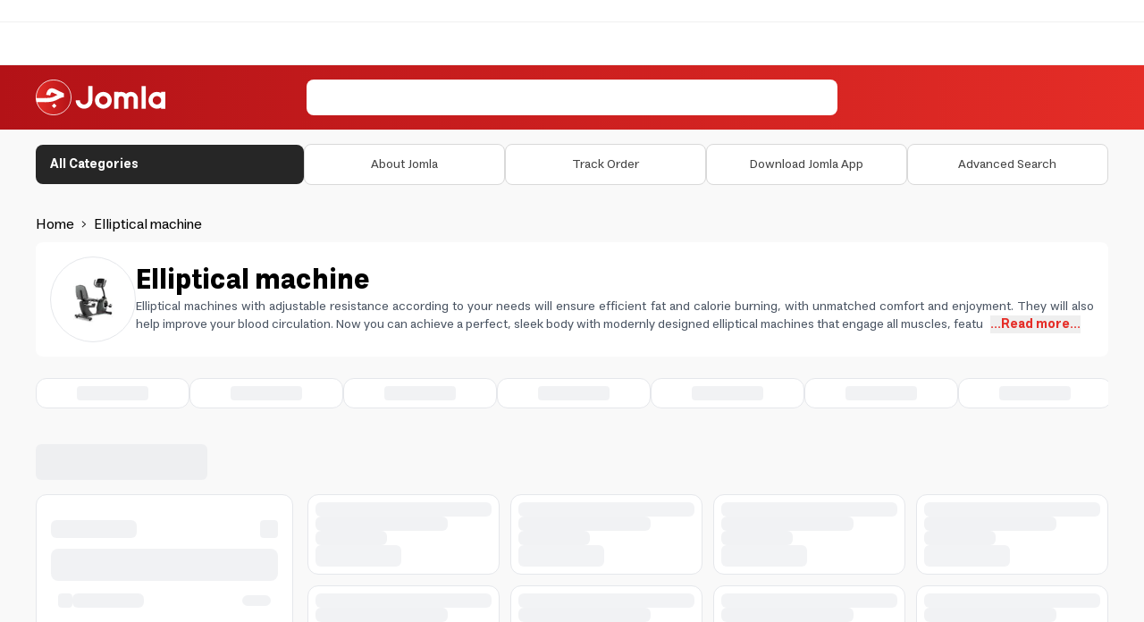

--- FILE ---
content_type: text/html; charset=utf-8
request_url: https://jomla.ae/en/product-tag/%D8%A7%D9%88%D8%B1%D8%A8%D8%AA%D8%B1%D8%A7%D9%83/
body_size: 33199
content:
<!DOCTYPE html><html lang="ar" dir="ltr"><head><meta charSet="utf-8" data-next-head=""/><meta name="viewport" content="minimum-scale=1, initial-scale=1, width=device-width, shrink-to-fit=no, user-scalable=no, viewport-fit=cover" class="jsx-567460581" data-next-head=""/><meta name="application-name" content="Jomla" class="jsx-567460581" data-next-head=""/><link rel="icon" href="/favicon.ico" class="jsx-567460581" data-next-head=""/><link rel="shortcut icon" href="/favicon.ico" class="jsx-567460581" data-next-head=""/><link rel="icon" href="/icon.svg" type="image/svg+xml" class="jsx-567460581" data-next-head=""/><link rel="apple-touch-icon" href="/apple-touch-icon.png" class="jsx-567460581" data-next-head=""/><meta name="theme-color" content="#e52d27" class="jsx-567460581" data-next-head=""/><meta name="appleid-signin-client-id" content="com.jomla.web" class="jsx-567460581" data-next-head=""/><meta name="appleid-signin-scope" content="name email" class="jsx-567460581" data-next-head=""/><meta name="appleid-signin-redirect-uri" content="https://jomla.ae/api/auth/apple/" class="jsx-567460581" data-next-head=""/><meta name="appleid-signin-state" content="state" class="jsx-567460581" data-next-head=""/><meta name="appleid-signin-use-popup" content="false" class="jsx-567460581" data-next-head=""/><script type="application/ld+json" class="jsx-567460581" data-next-head="">{"@context":"https://schema.org","@type":"SoftwareApplication","name":"Jomla","operatingSystem":["ANDROID","IOS"],"applicationCategory":"ShoppingApplication","aggregateRating":{"@type":"AggregateRating","ratingValue":4.5,"ratingCount":448},"offers":[{"@type":"Offer","price":0,"url":"https://play.google.com/store/apps/details?id=com.jomla.ae"},{"@type":"Offer","price":0,"url":"https://apps.apple.com/app/apple-store/id1493216981"}]}</script><meta name="twitter:card" content="summary_large_image" data-next-head=""/><meta name="twitter:site" content="@site" data-next-head=""/><meta name="twitter:creator" content="@handle" data-next-head=""/><meta property="og:type" content="website" data-next-head=""/><meta property="og:locale" content="en" data-next-head=""/><meta property="og:site_name" content="Jomla.ae" data-next-head=""/><title data-next-head="">جهاز اوربتراك الرياضي للحفاظ على لياقتك البدنية‎ تسوق الان مع متجر جملة | Jomla.ae</title><meta name="robots" content="index,follow" data-next-head=""/><meta name="description" content="تسوق الان جهاز اوربتراك لتمارين رياضية ممتعة وفعالة في المنزل، يعمل على تقوية عضلات الجسم وحرق السعرات الحرارية، يتميز بتصميم عصري وسهل الاستخدام وضمان وتوصيل سريع في الإمارات والسعودية وعمان" data-next-head=""/><link rel="alternate" hrefLang="en" href="https://jomla.ae/en/product-tag/اوربتراك/" data-next-head=""/><link rel="alternate" hrefLang="ar" href="https://jomla.ae/ar/product-tag/اوربتراك/" data-next-head=""/><meta property="og:title" content="جهاز اوربتراك الرياضي للحفاظ على لياقتك البدنية‎ تسوق الان مع متجر جملة" data-next-head=""/><meta property="og:description" content="تسوق الان جهاز اوربتراك لتمارين رياضية ممتعة وفعالة في المنزل، يعمل على تقوية عضلات الجسم وحرق السعرات الحرارية، يتميز بتصميم عصري وسهل الاستخدام وضمان وتوصيل سريع في الإمارات والسعودية وعمان" data-next-head=""/><meta property="og:url" content="https://jomla.ae/en/product-tag/اوربتراك/" data-next-head=""/><meta property="og:image" content="https://wp.jomla.ae/wp-content/uploads/2023/09/PFEX43921-INT.jpg" data-next-head=""/><meta property="og:image:alt" content=" Elliptical machine" data-next-head=""/><meta property="og:image:type" content="image/png" data-next-head=""/><meta property="og:image:width" content="512" data-next-head=""/><meta property="og:image:height" content="512" data-next-head=""/><link rel="canonical" href="https://jomla.ae/en/product-tag/اوربتراك/" data-next-head=""/><script type="application/ld+json" data-next-head="">{"@context":"https://schema.org","@type":"CollectionPage","name":" Elliptical machine","description":"تسوق الان جهاز اوربتراك لتمارين رياضية ممتعة وفعالة في المنزل، يعمل على تقوية عضلات الجسم وحرق السعرات الحرارية، يتميز بتصميم عصري وسهل الاستخدام وضمان وتوصيل سريع في الإمارات والسعودية وعمان","url":"https://jomla.ae/en/product-tag/اوربتراك/","hasPart":[]}</script><script id="stape-gtm">!function(){"use strict";function l(e){for(var t=e,r=0,n=document.cookie.split(";");r<n.length;r++){var o=n[r].split("=");if(o[0].trim()===t)return o[1]}}function s(e){return localStorage.getItem(e)}function u(e){return window[e]}function A(e,t){e=document.querySelector(e);return t?null==e?void 0:e.getAttribute(t):null==e?void 0:e.textContent}var e=window,t=document,r="script",n="dataLayer",o="https://jomla.ae/metrics",a="https://load.s.jomla.ae",i="eadelllnu",c="ckryqv=HApRKzgoSTY%2FWCQoVTcuRwNTXkJdQwAPSAQDAQAESgAQSB8DHFhLDBAaHgUPFg%3D%3D",g="stapeUserId",v="",E="",d=!1;try{var d=!!g&&(m=navigator.userAgent,!!(m=new RegExp("Version/([0-9._]+)(.*Mobile)?.*Safari.*").exec(m)))&&16.4<=parseFloat(m[1]),f="stapeUserId"===g,I=d&&!f?function(e,t,r){void 0===t&&(t="");var n={cookie:l,localStorage:s,jsVariable:u,cssSelector:A},t=Array.isArray(t)?t:[t];if(e&&n[e])for(var o=n[e],a=0,i=t;a<i.length;a++){var c=i[a],c=r?o(c,r):o(c);if(c)return c}else console.warn("invalid uid source",e)}(g,v,E):void 0;d=d&&(!!I||f)}catch(e){console.error(e)}var m=e,g=(m[n]=m[n]||[],m[n].push({"gtm.start":(new Date).getTime(),event:"gtm.js"}),t.getElementsByTagName(r)[0]),v=I?"&bi="+encodeURIComponent(I):"",E=t.createElement(r),f=(d&&(i=8<i.length?i.replace(/([a-z]{8}$)/,"kp$1"):"kp"+i),!d&&a?a:o);E.async=!0,E.src=f+"/"+i+".js?"+c+v,null!=(e=g.parentNode)&&e.insertBefore(E,g)}();</script><link data-next-font="" rel="preconnect" href="/" crossorigin="anonymous"/><link rel="preload" href="/_next/static/css/fe947fbd0cd052f6.css" as="style"/><link rel="stylesheet" href="/_next/static/css/fe947fbd0cd052f6.css" data-n-g=""/><noscript data-n-css=""></noscript><script defer="" nomodule="" src="/_next/static/chunks/polyfills-42372ed130431b0a.js"></script><script src="/_next/static/chunks/webpack-b0d2af36650657cd.js" defer=""></script><script src="/_next/static/chunks/framework-33ec84993f9d1c4e.js" defer=""></script><script src="/_next/static/chunks/main-33ddda2244c2dff4.js" defer=""></script><script src="/_next/static/chunks/pages/_app-c919911842ff7e97.js" defer=""></script><script src="/_next/static/chunks/398-9882fcf35a8e81f4.js" defer=""></script><script src="/_next/static/chunks/8258-a1a40ac67d8be49d.js" defer=""></script><script src="/_next/static/chunks/5264-473954945102b964.js" defer=""></script><script src="/_next/static/chunks/1642-a550cae4d6b19e4c.js" defer=""></script><script src="/_next/static/chunks/91-f2aa3cca1289c391.js" defer=""></script><script src="/_next/static/chunks/4572-3deeb0000de03fe5.js" defer=""></script><script src="/_next/static/chunks/pages/product-tag/%5B...slug%5D-5d0ee0b2f4aed482.js" defer=""></script><script src="/_next/static/VFEeIU1hjMZiEa1Fi8RUc/_buildManifest.js" defer=""></script><script src="/_next/static/VFEeIU1hjMZiEa1Fi8RUc/_ssgManifest.js" defer=""></script><meta name="sentry-trace" content="299f02ce8d78e524f73f3ea7e13de136-782234c836e3245d-0"/><meta name="baggage" content="sentry-environment=production,sentry-public_key=b03e67978b8260426fbea7ffec9e3432,sentry-trace_id=299f02ce8d78e524f73f3ea7e13de136,sentry-org_id=1148335,sentry-sampled=false,sentry-sample_rand=0.02397239959437436,sentry-sample_rate=0"/><style id="__jsx-567460581">html{font-family:'estedad', sans-serif,-apple-system,BlinkMacSystemFont,sans-serif,Segoe UI,Roboto,Helvetica,Arial}</style></head><body class="bg-secondary"><noscript><iframe src="https://load.s.jomla.ae/ns.html?id=GTM-WJ6HD9RJ" height="0" width="0" style="display:none;visibility:hidden" title="GTM"></iframe></noscript><div id="__next"><main class="jsx-567460581 __variable_1da3da font-sans"><div id="g_tap" style="top:0px"></div><header class="relative"><div class="hidden items-center border-b border-[#F0F0F0] bg-white py-3 lg:flex"></div><div class="grid grid-cols-3 from-primary to-primary-700 bg-gradient-to-l"><div class="container relative col-span-3 flex grid-cols-2 justify-between gap-3 px-3 py-4 lg:col-span-3 lg:grid lg:grid-cols-4 lg:px-0"><div class="flex items-center justify-start"><a aria-label="Jomla Home" href="/en/"><svg id="Layer_2" data-name="Layer 2" xmlns="http://www.w3.org/2000/svg" xmlns:xlink="http://www.w3.org/1999/xlink" viewBox="0 0 496.91 136.96" width="200" class="h-7 w-auto md:h-[40px]"><defs><style>
      .cls-1 {
        fill: #fff;
      }

      .cls-2 {
        fill: none;
      }

      .cls-3 {
        fill: url(#linear-gradient);
        stroke: #fff;
        stroke-miterlimit: 10;
        stroke-width: 2.8px;
      }
      </style><linearGradient id="linear-gradient" x1="1.4" y1="206.9" x2="135.56" y2="206.9" gradientTransform="translate(0 -138.42)" gradientUnits="userSpaceOnUse"><stop offset="0" stop-color="#e52d27"></stop><stop offset="1" stop-color="#b31217"></stop></linearGradient></defs><g id="Layer_1-2" data-name="Layer 1"><g><circle class="cls-3" cx="68.48" cy="68.48" r="67.08"></circle><path class="cls-1" d="M.69,70.79h37.92v15.92H3.29"></path><path class="cls-1" d="M40.03,58.58c.39-2.26.84-4.38,1.38-6.36s1.36-4.16,2.48-6.56c1.12-2.39,2.44-4.42,3.93-6.13,1.49-1.7,3.43-3.13,5.82-4.27,2.39-1.14,5.09-1.73,8.05-1.73,3.82,0,7.83,1.01,12.04,3.02l34.12,16.5v14.11c-4.42.88-8.2,1.88-11.37,2.98-3.17,1.1-6.25,2.52-9.25,4.29-2.83,1.7-5.72,3.19-8.63,4.51-2.93,1.32-6.38,2.59-10.33,3.84s-8.46,2.22-13.52,2.89c-5.05.67-10.44,1.01-16.16,1.01-2.2,0-4.05-.78-5.61-2.33-1.55-1.55-2.33-3.43-2.33-5.63s.78-4.05,2.33-5.63c1.55-1.55,3.43-2.33,5.61-2.33,9.47,0,17.04-.75,22.71-2.29,5.67-1.51,11.11-3.82,16.31-6.9,2.5-1.45,4.25-2.44,5.24-2.98l-16.05-7.74c-1.94-.95-3.65-1.42-5.09-1.42-.35,0-.71.09-1.06.24s-.78.5-1.25,1.01c-.47.52-.93,1.19-1.32,2.01-.41.84-.82,1.96-1.25,3.43-.43,1.45-.8,3.11-1.12,4.98l-15.68-2.52ZM61.45,100.49l9.02-9.02,9.02,9.02-9.02,9.02-9.02-9.02Z"></path><g><g><path class="cls-2" d="M464.68,63.44c-8.89,0-16.13,7.24-16.13,16.13s7.24,16.13,16.13,16.13,16.01-7.12,16.12-15.92v-.42c-.11-8.8-7.3-15.92-16.12-15.92Z"></path><path class="cls-1" d="M480.8,47.33v4.36c-4.74-2.75-10.25-4.33-16.12-4.33-17.76,0-32.21,14.45-32.21,32.21s14.45,32.21,32.21,32.21c5.87,0,11.38-1.58,16.12-4.33v4.36h16.11V47.33h-16.11ZM464.68,95.7c-8.89,0-16.13-7.24-16.13-16.13s7.24-16.13,16.13-16.13,16.01,7.12,16.12,15.92v.42c-.11,8.8-7.3,15.92-16.12,15.92Z"></path></g><rect class="cls-1" x="405.79" y="25.15" width="16.11" height="86.66"></rect><path class="cls-1" d="M259.16,111.81c-17.76,0-32.21-14.45-32.21-32.21s14.45-32.21,32.21-32.21,32.21,14.45,32.21,32.21-14.45,32.21-32.21,32.21ZM259.16,63.47c-8.89,0-16.13,7.24-16.13,16.13s7.24,16.13,16.13,16.13,16.13-7.24,16.13-16.13-7.24-16.13-16.13-16.13Z"></path><path class="cls-1" d="M201.41,25.18h16.09v54.42c0,17.76-14.45,32.21-32.21,32.21s-32.21-14.45-32.21-32.21h0s16.09,0,16.09,0h0c0,8.89,7.24,16.13,16.13,16.13s16.13-7.24,16.13-16.13V25.18Z"></path><path class="cls-1" d="M365.07,47.33c-7.31,0-13.94,2.93-18.79,7.68-4.85-4.75-11.48-7.68-18.79-7.68-3.74,0-7.31.77-10.55,2.16v-2.15h-16.32v64.46h16.32v-37.61c0-5.82,4.73-10.55,10.55-10.55s10.55,4.73,10.55,10.55v37.61h16.49v-37.61c0-5.82,4.73-10.55,10.55-10.55s10.55,4.73,10.55,10.55v37.61h16.32v-37.61c0-14.82-12.05-26.87-26.87-26.87Z"></path></g></g></g></svg></a></div><div class="flex flex-1 items-center justify-end lg:relative lg:col-span-2 lg:justify-center"><div class="w-full" cmdk-root=""><label cmdk-label="" for=":RplsmH2:" id=":RplsmH1:" style="position:absolute;width:1px;height:1px;padding:0;margin:-1px;overflow:hidden;clip:rect(0, 0, 0, 0);white-space:nowrap;border-width:0"></label><div class="rounded-lg bg-white text-black"><div class="flex h-10 items-center gap-2 overflow-hidden px-4"><input placeholder="" class="w-full flex-1 text-sm outline-none placeholder:text-gray-600" cmdk-input="" autoComplete="off" autoCorrect="off" spellcheck="false" aria-autocomplete="list" role="combobox" aria-expanded="true" aria-controls=":Rplsm:" aria-labelledby=":RplsmH1:" id=":RplsmH2:" type="text" value=""/></div></div><div class="absolute inset-x-0 top-[calc(100%+4px)] z-50 w-full px-2 animate-in fade-in-0 zoom-in-95 md:top-full md:px-0 hidden"><div data-slot="command-list" class="scroll-py-1 overflow-y-auto overflow-x-hidden max-h-full rounded-xl bg-white shadow-lg ring-1 ring-slate-200" cmdk-list="" role="listbox" aria-label="Suggestions" id=":Rplsm:" aria-labelledby=":RplsmH2:"><div cmdk-list-sizer=""><div cmdk-loading="" role="progressbar" aria-valuemin="0" aria-valuemax="100" aria-label="Loading..."><div aria-hidden="true"><div class="p-1"><div data-slot="skeleton" class="animate-pulse rounded-md bg-gray-200 h-8 w-full"></div></div></div></div><div data-slot="command-item" class="relative cursor-default select-none items-center gap-2 rounded-sm px-2 py-1.5 outline-none data-[disabled=true]:pointer-events-none data-[selected=true]:bg-gray-100 data-[selected=true]:text-gray-900 data-[disabled=true]:opacity-50 [&amp;_svg:not([class*=&#x27;size-&#x27;])]:size-4 [&amp;_svg:not([class*=&#x27;text-&#x27;])]:text-gray-400 [&amp;_svg]:pointer-events-none [&amp;_svg]:shrink-0 flex w-full border-t border-gray-200 text-base font-medium" id=":R4lplsm:" cmdk-item="" role="option"><a class="flex w-full items-center justify-center p-2 text-sm" href="/en/shop/?query=">Go to advanced search<svg xmlns="http://www.w3.org/2000/svg" width="24" height="24" viewBox="0 0 24 24" fill="none" stroke="currentColor" stroke-width="2" stroke-linecap="round" stroke-linejoin="round" class="lucide lucide-chevron-right size-4 text-black rtl:rotate-180"><path d="m9 18 6-6-6-6"></path></svg></a></div></div></div></div></div></div><div class="hidden items-center justify-end lg:flex"></div></div><div class="col-span-3 lg:-order-2"><div class="relative flex h-header-sm items-center overflow-hidden border-b border-[#F0F0F0] bg-white"></div></div><div class="col-span-3 hidden bg-gray-50 lg:flex"><nav class="container hidden items-center gap-3 py-4 text-black lg:flex"><div class="w-1/4"><a class="relative flex size-full items-center justify-between rounded-lg bg-foreground px-4 py-3 text-sm text-white transition-colors hover:bg-foreground/90" href="/en/categories/"><div class="flex gap-3"><span class="font-bold">All Categories</span></div></a></div><div class="flex w-3/4 items-center justify-between gap-3"><a class="flex w-full items-center justify-center gap-3 rounded-lg border border-[#D9D9D9] bg-white px-4 py-3 text-xs text-[#434343] transition-colors hover:bg-gray-100 xl:text-sm" href="/en/info/"><span>About Jomla</span></a><a class="flex w-full items-center justify-center gap-3 rounded-lg border border-[#D9D9D9] bg-white px-4 py-3 text-xs text-[#434343] transition-colors hover:bg-gray-100 xl:text-sm" href="/en/info/track-my-order/"><span>Track Order</span></a><a class="flex w-full items-center justify-center gap-3 rounded-lg border border-[#D9D9D9] bg-white px-4 py-3 text-xs text-[#434343] transition-colors hover:bg-gray-100 xl:text-sm" href="/en/download-jomla-app/"><span>Download Jomla App</span></a><a class="flex w-full items-center justify-center gap-3 rounded-lg border border-[#D9D9D9] bg-white px-4 py-3 text-xs text-[#434343] transition-colors hover:bg-gray-100 xl:text-sm" href="/en/shop/"><span>Advanced Search</span></a></div></nav></div></div><nav id="nav-mobile" class="fixed inset-x-0 bottom-0 z-[9999] grid h-20 grid-cols-4 justify-between overflow-hidden bg-white lg:hidden" style="box-shadow:rgb(0 0 0 / 10%) 0px -1px 8px;z-index:1202"><a class="ripple-sm flex flex-col items-center justify-center gap-2 py-3 text-3xl text-gray-600" href="/en/"><span class="text-sm">Home</span></a><a class="ripple-sm flex flex-col items-center justify-center gap-2 py-3 text-3xl text-gray-600" href="/en/categories/"><span class="text-sm">Categories</span></a><a class="ripple-sm flex flex-col items-center justify-center gap-2 py-3 text-gray-600" href="/en/cart/"><div class="relative flex items-center justify-center text-3xl"><span class="pointer-events-none absolute -left-1 -top-1 m-0 flex size-4 items-center justify-center rounded-full bg-primary p-0 font-bold text-white" style="font-size:8px">0</span></div><span class="text-sm">Cart</span></a><a class="ripple-sm flex flex-col items-center justify-center gap-2 py-3 text-gray-600" href="/en/account/"><svg xmlns="http://www.w3.org/2000/svg" width="24" height="24" viewBox="0 0 24 24" fill="none" stroke="currentColor" stroke-width="2" stroke-linecap="round" stroke-linejoin="round" class="lucide lucide-user"><path d="M17 8.5a5 5 0 1 0-10 0 5 5 0 0 0 10 0Z"></path><path d="M19 20.5a7 7 0 1 0-14 0"></path></svg><span class="text-sm">My Account</span></a></nav></header><main class="container w-full bg-secondary pb-10 pt-4"><div class="px-2 md:px-0"><nav class="bg-grey-light w-full rounded font-sans"><ol class="list-reset text-grey-dark flex"><li><a class="transition-colors hover:text-primary" href="/en/">Home</a></li><li><span class="mx-2">&gt;</span></li><li> Elliptical machine</li></ol></nav><div class="mt-2 flex flex-row flex-wrap items-center gap-4 rounded-lg bg-white p-4 md:flex-nowrap"><div><div class="flex size-24 items-center justify-center rounded-full border border-gray-200"><img alt=" Elliptical machine" loading="lazy" width="50" height="50" decoding="async" data-nimg="1" style="color:transparent" srcSet="/_next/image/?url=https%3A%2F%2Fwp.jomla.ae%2Fwp-content%2Fuploads%2F2023%2F09%2FPFEX43921-INT.jpg&amp;w=64&amp;q=75 1x, /_next/image/?url=https%3A%2F%2Fwp.jomla.ae%2Fwp-content%2Fuploads%2F2023%2F09%2FPFEX43921-INT.jpg&amp;w=128&amp;q=75 2x" src="/_next/image/?url=https%3A%2F%2Fwp.jomla.ae%2Fwp-content%2Fuploads%2F2023%2F09%2FPFEX43921-INT.jpg&amp;w=128&amp;q=75"/></div></div><div class="flex flex-col gap-2"><h1 class="text-3xl font-extrabold"> Elliptical machine</h1><div class="text-justify text-sm text-gray-600 hidden md:block"><div class="inline">Elliptical machines with adjustable resistance according to your needs will ensure efficient fat and calorie burning, with unmatched comfort and enjoyment. They will also help improve your blood circulation.

Now you can achieve a perfect, sleek body with modernly designed elliptical machines that engage all muscles, featu</div><button class="ms-2 font-bold text-primary hover:text-primary-hover" type="button">...Read more...</button></div></div><div class="block md:hidden"><div class="text-justify text-sm text-gray-600 "><div class="inline">Elliptical machines with adjustable resistance according to your needs will ensure efficient fat and calorie burning, with unmatched comfort and enjoyment. They will also help improve your blood circulation.

Now you can achieve a perfect, sleek body with modernly designed elliptical machines that engage all muscles, featu</div><button class="ms-2 font-bold text-primary hover:text-primary-hover" type="button">...Read more...</button></div></div></div></div><div class="w-full px-2 py-6 md:px-0"><div class="flex gap-4 overflow-hidden"><div class="flex h-auto min-w-[172px] flex-col items-center justify-center gap-[16px] rounded-xl border border-gray-200 bg-white p-2"><div class="flex aspect-square w-24 items-center justify-center md:w-28"><div class="size-full animate-pulse rounded-lg bg-gray-200"></div></div><div class="h-4 w-20 animate-pulse rounded bg-gray-200"></div></div><div class="flex h-auto min-w-[172px] flex-col items-center justify-center gap-[16px] rounded-xl border border-gray-200 bg-white p-2"><div class="flex aspect-square w-24 items-center justify-center md:w-28"><div class="size-full animate-pulse rounded-lg bg-gray-200"></div></div><div class="h-4 w-20 animate-pulse rounded bg-gray-200"></div></div><div class="flex h-auto min-w-[172px] flex-col items-center justify-center gap-[16px] rounded-xl border border-gray-200 bg-white p-2"><div class="flex aspect-square w-24 items-center justify-center md:w-28"><div class="size-full animate-pulse rounded-lg bg-gray-200"></div></div><div class="h-4 w-20 animate-pulse rounded bg-gray-200"></div></div><div class="flex h-auto min-w-[172px] flex-col items-center justify-center gap-[16px] rounded-xl border border-gray-200 bg-white p-2"><div class="flex aspect-square w-24 items-center justify-center md:w-28"><div class="size-full animate-pulse rounded-lg bg-gray-200"></div></div><div class="h-4 w-20 animate-pulse rounded bg-gray-200"></div></div><div class="flex h-auto min-w-[172px] flex-col items-center justify-center gap-[16px] rounded-xl border border-gray-200 bg-white p-2"><div class="flex aspect-square w-24 items-center justify-center md:w-28"><div class="size-full animate-pulse rounded-lg bg-gray-200"></div></div><div class="h-4 w-20 animate-pulse rounded bg-gray-200"></div></div><div class="flex h-auto min-w-[172px] flex-col items-center justify-center gap-[16px] rounded-xl border border-gray-200 bg-white p-2"><div class="flex aspect-square w-24 items-center justify-center md:w-28"><div class="size-full animate-pulse rounded-lg bg-gray-200"></div></div><div class="h-4 w-20 animate-pulse rounded bg-gray-200"></div></div><div class="flex h-auto min-w-[172px] flex-col items-center justify-center gap-[16px] rounded-xl border border-gray-200 bg-white p-2"><div class="flex aspect-square w-24 items-center justify-center md:w-28"><div class="size-full animate-pulse rounded-lg bg-gray-200"></div></div><div class="h-4 w-20 animate-pulse rounded bg-gray-200"></div></div></div></div><div><div class="hidden py-4 md:flex"><div data-slot="skeleton" class="animate-pulse rounded-md bg-gray-200 h-10 w-48"></div></div><div class="grid grid-cols-1 gap-4 md:grid-cols-4"><div class="col-span-1 hidden rounded-xl border border-gray-200 bg-white p-4 md:block"><div class="space-y-4"><div class="border-b border-gray-200 pb-4"><div class="flex items-center justify-between py-3"><div data-slot="skeleton" class="animate-pulse rounded-md bg-gray-200 h-5 w-24"></div><div data-slot="skeleton" class="animate-pulse bg-gray-200 size-5 rounded"></div></div><div class="space-y-2"><div data-slot="skeleton" class="animate-pulse bg-gray-200 h-9 w-full rounded-lg"></div><div class="flex items-center justify-between px-2 py-1.5"><div class="flex items-center gap-2"><div data-slot="skeleton" class="animate-pulse bg-gray-200 size-4 rounded"></div><div data-slot="skeleton" class="animate-pulse rounded-md bg-gray-200 h-4 w-20"></div></div><div data-slot="skeleton" class="animate-pulse rounded-md bg-gray-200 h-3 w-8"></div></div><div class="flex items-center justify-between px-2 py-1.5"><div class="flex items-center gap-2"><div data-slot="skeleton" class="animate-pulse bg-gray-200 size-4 rounded"></div><div data-slot="skeleton" class="animate-pulse rounded-md bg-gray-200 h-4 w-20"></div></div><div data-slot="skeleton" class="animate-pulse rounded-md bg-gray-200 h-3 w-8"></div></div><div class="flex items-center justify-between px-2 py-1.5"><div class="flex items-center gap-2"><div data-slot="skeleton" class="animate-pulse bg-gray-200 size-4 rounded"></div><div data-slot="skeleton" class="animate-pulse rounded-md bg-gray-200 h-4 w-20"></div></div><div data-slot="skeleton" class="animate-pulse rounded-md bg-gray-200 h-3 w-8"></div></div><div class="flex items-center justify-between px-2 py-1.5"><div class="flex items-center gap-2"><div data-slot="skeleton" class="animate-pulse bg-gray-200 size-4 rounded"></div><div data-slot="skeleton" class="animate-pulse rounded-md bg-gray-200 h-4 w-20"></div></div><div data-slot="skeleton" class="animate-pulse rounded-md bg-gray-200 h-3 w-8"></div></div><div class="flex items-center justify-between px-2 py-1.5"><div class="flex items-center gap-2"><div data-slot="skeleton" class="animate-pulse bg-gray-200 size-4 rounded"></div><div data-slot="skeleton" class="animate-pulse rounded-md bg-gray-200 h-4 w-20"></div></div><div data-slot="skeleton" class="animate-pulse rounded-md bg-gray-200 h-3 w-8"></div></div></div></div><div class="border-b border-gray-200 pb-4"><div class="flex items-center justify-between py-3"><div data-slot="skeleton" class="animate-pulse rounded-md bg-gray-200 h-5 w-24"></div><div data-slot="skeleton" class="animate-pulse bg-gray-200 size-5 rounded"></div></div><div class="space-y-2"><div data-slot="skeleton" class="animate-pulse bg-gray-200 h-9 w-full rounded-lg"></div><div class="flex items-center justify-between px-2 py-1.5"><div class="flex items-center gap-2"><div data-slot="skeleton" class="animate-pulse bg-gray-200 size-4 rounded"></div><div data-slot="skeleton" class="animate-pulse rounded-md bg-gray-200 h-4 w-20"></div></div><div data-slot="skeleton" class="animate-pulse rounded-md bg-gray-200 h-3 w-8"></div></div><div class="flex items-center justify-between px-2 py-1.5"><div class="flex items-center gap-2"><div data-slot="skeleton" class="animate-pulse bg-gray-200 size-4 rounded"></div><div data-slot="skeleton" class="animate-pulse rounded-md bg-gray-200 h-4 w-20"></div></div><div data-slot="skeleton" class="animate-pulse rounded-md bg-gray-200 h-3 w-8"></div></div><div class="flex items-center justify-between px-2 py-1.5"><div class="flex items-center gap-2"><div data-slot="skeleton" class="animate-pulse bg-gray-200 size-4 rounded"></div><div data-slot="skeleton" class="animate-pulse rounded-md bg-gray-200 h-4 w-20"></div></div><div data-slot="skeleton" class="animate-pulse rounded-md bg-gray-200 h-3 w-8"></div></div><div class="flex items-center justify-between px-2 py-1.5"><div class="flex items-center gap-2"><div data-slot="skeleton" class="animate-pulse bg-gray-200 size-4 rounded"></div><div data-slot="skeleton" class="animate-pulse rounded-md bg-gray-200 h-4 w-20"></div></div><div data-slot="skeleton" class="animate-pulse rounded-md bg-gray-200 h-3 w-8"></div></div><div class="flex items-center justify-between px-2 py-1.5"><div class="flex items-center gap-2"><div data-slot="skeleton" class="animate-pulse bg-gray-200 size-4 rounded"></div><div data-slot="skeleton" class="animate-pulse rounded-md bg-gray-200 h-4 w-20"></div></div><div data-slot="skeleton" class="animate-pulse rounded-md bg-gray-200 h-3 w-8"></div></div></div></div><div class="border-b border-gray-200 pb-4"><div class="flex items-center justify-between py-3"><div data-slot="skeleton" class="animate-pulse rounded-md bg-gray-200 h-5 w-24"></div><div data-slot="skeleton" class="animate-pulse bg-gray-200 size-5 rounded"></div></div><div class="space-y-2"><div data-slot="skeleton" class="animate-pulse bg-gray-200 h-9 w-full rounded-lg"></div><div class="flex items-center justify-between px-2 py-1.5"><div class="flex items-center gap-2"><div data-slot="skeleton" class="animate-pulse bg-gray-200 size-4 rounded"></div><div data-slot="skeleton" class="animate-pulse rounded-md bg-gray-200 h-4 w-20"></div></div><div data-slot="skeleton" class="animate-pulse rounded-md bg-gray-200 h-3 w-8"></div></div><div class="flex items-center justify-between px-2 py-1.5"><div class="flex items-center gap-2"><div data-slot="skeleton" class="animate-pulse bg-gray-200 size-4 rounded"></div><div data-slot="skeleton" class="animate-pulse rounded-md bg-gray-200 h-4 w-20"></div></div><div data-slot="skeleton" class="animate-pulse rounded-md bg-gray-200 h-3 w-8"></div></div><div class="flex items-center justify-between px-2 py-1.5"><div class="flex items-center gap-2"><div data-slot="skeleton" class="animate-pulse bg-gray-200 size-4 rounded"></div><div data-slot="skeleton" class="animate-pulse rounded-md bg-gray-200 h-4 w-20"></div></div><div data-slot="skeleton" class="animate-pulse rounded-md bg-gray-200 h-3 w-8"></div></div><div class="flex items-center justify-between px-2 py-1.5"><div class="flex items-center gap-2"><div data-slot="skeleton" class="animate-pulse bg-gray-200 size-4 rounded"></div><div data-slot="skeleton" class="animate-pulse rounded-md bg-gray-200 h-4 w-20"></div></div><div data-slot="skeleton" class="animate-pulse rounded-md bg-gray-200 h-3 w-8"></div></div><div class="flex items-center justify-between px-2 py-1.5"><div class="flex items-center gap-2"><div data-slot="skeleton" class="animate-pulse bg-gray-200 size-4 rounded"></div><div data-slot="skeleton" class="animate-pulse rounded-md bg-gray-200 h-4 w-20"></div></div><div data-slot="skeleton" class="animate-pulse rounded-md bg-gray-200 h-3 w-8"></div></div></div></div><div class="border-b border-gray-200 pb-4"><div class="flex items-center justify-between py-3"><div data-slot="skeleton" class="animate-pulse rounded-md bg-gray-200 h-5 w-24"></div><div data-slot="skeleton" class="animate-pulse bg-gray-200 size-5 rounded"></div></div><div class="space-y-2"><div data-slot="skeleton" class="animate-pulse bg-gray-200 h-9 w-full rounded-lg"></div><div class="flex items-center justify-between px-2 py-1.5"><div class="flex items-center gap-2"><div data-slot="skeleton" class="animate-pulse bg-gray-200 size-4 rounded"></div><div data-slot="skeleton" class="animate-pulse rounded-md bg-gray-200 h-4 w-20"></div></div><div data-slot="skeleton" class="animate-pulse rounded-md bg-gray-200 h-3 w-8"></div></div><div class="flex items-center justify-between px-2 py-1.5"><div class="flex items-center gap-2"><div data-slot="skeleton" class="animate-pulse bg-gray-200 size-4 rounded"></div><div data-slot="skeleton" class="animate-pulse rounded-md bg-gray-200 h-4 w-20"></div></div><div data-slot="skeleton" class="animate-pulse rounded-md bg-gray-200 h-3 w-8"></div></div><div class="flex items-center justify-between px-2 py-1.5"><div class="flex items-center gap-2"><div data-slot="skeleton" class="animate-pulse bg-gray-200 size-4 rounded"></div><div data-slot="skeleton" class="animate-pulse rounded-md bg-gray-200 h-4 w-20"></div></div><div data-slot="skeleton" class="animate-pulse rounded-md bg-gray-200 h-3 w-8"></div></div><div class="flex items-center justify-between px-2 py-1.5"><div class="flex items-center gap-2"><div data-slot="skeleton" class="animate-pulse bg-gray-200 size-4 rounded"></div><div data-slot="skeleton" class="animate-pulse rounded-md bg-gray-200 h-4 w-20"></div></div><div data-slot="skeleton" class="animate-pulse rounded-md bg-gray-200 h-3 w-8"></div></div><div class="flex items-center justify-between px-2 py-1.5"><div class="flex items-center gap-2"><div data-slot="skeleton" class="animate-pulse bg-gray-200 size-4 rounded"></div><div data-slot="skeleton" class="animate-pulse rounded-md bg-gray-200 h-4 w-20"></div></div><div data-slot="skeleton" class="animate-pulse rounded-md bg-gray-200 h-3 w-8"></div></div></div></div></div></div><div class="col-span-3 px-2 md:px-0"><div class="grid grid-cols-2 gap-3 md:grid-cols-3 xl:grid-cols-4"><div class="flex flex-col overflow-hidden rounded-xl border border-gray-200 bg-white"><div data-slot="skeleton" class="animate-pulse rounded-md bg-gray-200 aspect-square w-full"></div><div class="flex flex-col gap-2 p-2"><div data-slot="skeleton" class="animate-pulse rounded-md bg-gray-200 h-4 w-full"></div><div data-slot="skeleton" class="animate-pulse rounded-md bg-gray-200 h-4 w-3/4"></div><div class="flex items-center gap-1"><div data-slot="skeleton" class="animate-pulse rounded-md bg-gray-200 h-4 w-20"></div></div><div data-slot="skeleton" class="animate-pulse rounded-md bg-gray-200 mt-auto h-6 w-24"></div></div></div><div class="flex flex-col overflow-hidden rounded-xl border border-gray-200 bg-white"><div data-slot="skeleton" class="animate-pulse rounded-md bg-gray-200 aspect-square w-full"></div><div class="flex flex-col gap-2 p-2"><div data-slot="skeleton" class="animate-pulse rounded-md bg-gray-200 h-4 w-full"></div><div data-slot="skeleton" class="animate-pulse rounded-md bg-gray-200 h-4 w-3/4"></div><div class="flex items-center gap-1"><div data-slot="skeleton" class="animate-pulse rounded-md bg-gray-200 h-4 w-20"></div></div><div data-slot="skeleton" class="animate-pulse rounded-md bg-gray-200 mt-auto h-6 w-24"></div></div></div><div class="flex flex-col overflow-hidden rounded-xl border border-gray-200 bg-white"><div data-slot="skeleton" class="animate-pulse rounded-md bg-gray-200 aspect-square w-full"></div><div class="flex flex-col gap-2 p-2"><div data-slot="skeleton" class="animate-pulse rounded-md bg-gray-200 h-4 w-full"></div><div data-slot="skeleton" class="animate-pulse rounded-md bg-gray-200 h-4 w-3/4"></div><div class="flex items-center gap-1"><div data-slot="skeleton" class="animate-pulse rounded-md bg-gray-200 h-4 w-20"></div></div><div data-slot="skeleton" class="animate-pulse rounded-md bg-gray-200 mt-auto h-6 w-24"></div></div></div><div class="flex flex-col overflow-hidden rounded-xl border border-gray-200 bg-white"><div data-slot="skeleton" class="animate-pulse rounded-md bg-gray-200 aspect-square w-full"></div><div class="flex flex-col gap-2 p-2"><div data-slot="skeleton" class="animate-pulse rounded-md bg-gray-200 h-4 w-full"></div><div data-slot="skeleton" class="animate-pulse rounded-md bg-gray-200 h-4 w-3/4"></div><div class="flex items-center gap-1"><div data-slot="skeleton" class="animate-pulse rounded-md bg-gray-200 h-4 w-20"></div></div><div data-slot="skeleton" class="animate-pulse rounded-md bg-gray-200 mt-auto h-6 w-24"></div></div></div><div class="flex flex-col overflow-hidden rounded-xl border border-gray-200 bg-white"><div data-slot="skeleton" class="animate-pulse rounded-md bg-gray-200 aspect-square w-full"></div><div class="flex flex-col gap-2 p-2"><div data-slot="skeleton" class="animate-pulse rounded-md bg-gray-200 h-4 w-full"></div><div data-slot="skeleton" class="animate-pulse rounded-md bg-gray-200 h-4 w-3/4"></div><div class="flex items-center gap-1"><div data-slot="skeleton" class="animate-pulse rounded-md bg-gray-200 h-4 w-20"></div></div><div data-slot="skeleton" class="animate-pulse rounded-md bg-gray-200 mt-auto h-6 w-24"></div></div></div><div class="flex flex-col overflow-hidden rounded-xl border border-gray-200 bg-white"><div data-slot="skeleton" class="animate-pulse rounded-md bg-gray-200 aspect-square w-full"></div><div class="flex flex-col gap-2 p-2"><div data-slot="skeleton" class="animate-pulse rounded-md bg-gray-200 h-4 w-full"></div><div data-slot="skeleton" class="animate-pulse rounded-md bg-gray-200 h-4 w-3/4"></div><div class="flex items-center gap-1"><div data-slot="skeleton" class="animate-pulse rounded-md bg-gray-200 h-4 w-20"></div></div><div data-slot="skeleton" class="animate-pulse rounded-md bg-gray-200 mt-auto h-6 w-24"></div></div></div><div class="flex flex-col overflow-hidden rounded-xl border border-gray-200 bg-white"><div data-slot="skeleton" class="animate-pulse rounded-md bg-gray-200 aspect-square w-full"></div><div class="flex flex-col gap-2 p-2"><div data-slot="skeleton" class="animate-pulse rounded-md bg-gray-200 h-4 w-full"></div><div data-slot="skeleton" class="animate-pulse rounded-md bg-gray-200 h-4 w-3/4"></div><div class="flex items-center gap-1"><div data-slot="skeleton" class="animate-pulse rounded-md bg-gray-200 h-4 w-20"></div></div><div data-slot="skeleton" class="animate-pulse rounded-md bg-gray-200 mt-auto h-6 w-24"></div></div></div><div class="flex flex-col overflow-hidden rounded-xl border border-gray-200 bg-white"><div data-slot="skeleton" class="animate-pulse rounded-md bg-gray-200 aspect-square w-full"></div><div class="flex flex-col gap-2 p-2"><div data-slot="skeleton" class="animate-pulse rounded-md bg-gray-200 h-4 w-full"></div><div data-slot="skeleton" class="animate-pulse rounded-md bg-gray-200 h-4 w-3/4"></div><div class="flex items-center gap-1"><div data-slot="skeleton" class="animate-pulse rounded-md bg-gray-200 h-4 w-20"></div></div><div data-slot="skeleton" class="animate-pulse rounded-md bg-gray-200 mt-auto h-6 w-24"></div></div></div><div class="flex flex-col overflow-hidden rounded-xl border border-gray-200 bg-white"><div data-slot="skeleton" class="animate-pulse rounded-md bg-gray-200 aspect-square w-full"></div><div class="flex flex-col gap-2 p-2"><div data-slot="skeleton" class="animate-pulse rounded-md bg-gray-200 h-4 w-full"></div><div data-slot="skeleton" class="animate-pulse rounded-md bg-gray-200 h-4 w-3/4"></div><div class="flex items-center gap-1"><div data-slot="skeleton" class="animate-pulse rounded-md bg-gray-200 h-4 w-20"></div></div><div data-slot="skeleton" class="animate-pulse rounded-md bg-gray-200 mt-auto h-6 w-24"></div></div></div><div class="flex flex-col overflow-hidden rounded-xl border border-gray-200 bg-white"><div data-slot="skeleton" class="animate-pulse rounded-md bg-gray-200 aspect-square w-full"></div><div class="flex flex-col gap-2 p-2"><div data-slot="skeleton" class="animate-pulse rounded-md bg-gray-200 h-4 w-full"></div><div data-slot="skeleton" class="animate-pulse rounded-md bg-gray-200 h-4 w-3/4"></div><div class="flex items-center gap-1"><div data-slot="skeleton" class="animate-pulse rounded-md bg-gray-200 h-4 w-20"></div></div><div data-slot="skeleton" class="animate-pulse rounded-md bg-gray-200 mt-auto h-6 w-24"></div></div></div><div class="flex flex-col overflow-hidden rounded-xl border border-gray-200 bg-white"><div data-slot="skeleton" class="animate-pulse rounded-md bg-gray-200 aspect-square w-full"></div><div class="flex flex-col gap-2 p-2"><div data-slot="skeleton" class="animate-pulse rounded-md bg-gray-200 h-4 w-full"></div><div data-slot="skeleton" class="animate-pulse rounded-md bg-gray-200 h-4 w-3/4"></div><div class="flex items-center gap-1"><div data-slot="skeleton" class="animate-pulse rounded-md bg-gray-200 h-4 w-20"></div></div><div data-slot="skeleton" class="animate-pulse rounded-md bg-gray-200 mt-auto h-6 w-24"></div></div></div><div class="flex flex-col overflow-hidden rounded-xl border border-gray-200 bg-white"><div data-slot="skeleton" class="animate-pulse rounded-md bg-gray-200 aspect-square w-full"></div><div class="flex flex-col gap-2 p-2"><div data-slot="skeleton" class="animate-pulse rounded-md bg-gray-200 h-4 w-full"></div><div data-slot="skeleton" class="animate-pulse rounded-md bg-gray-200 h-4 w-3/4"></div><div class="flex items-center gap-1"><div data-slot="skeleton" class="animate-pulse rounded-md bg-gray-200 h-4 w-20"></div></div><div data-slot="skeleton" class="animate-pulse rounded-md bg-gray-200 mt-auto h-6 w-24"></div></div></div></div></div></div></div></main><footer class="pb-16 md:pb-0"><div class="container flex flex-col p-4 md:px-0"><span>Loading...</span></div><div class="mt-8 border-t border-gray-550 bg-white px-0"><div class="container flex flex-col justify-between gap-4 p-4 md:flex-row md:px-0 md:py-8"><div class="flex items-center text-center md:flex-1/3 md:text-right"><div class="text-xl font-semibold text-[#1F1F1F]">Contact customer service</div></div><div class="flex flex-col justify-center gap-4 md:flex-row md:justify-end md:gap-8"><div class="flex items-center gap-3"><div><div class="flex size-12 items-center justify-center rounded-full border border-gray-550 bg-gray-50"></div></div><div class="flex flex-col"><a href="/cdn-cgi/l/email-protection#fe969b928ebe949193929fd09f9b"><p class="mb-2 text-sm text-[#595959]">Email support</p><p class="mb-0 text-left font-medium text-[#1F1F1F] rtl:text-right" style="unicode-bidi:plaintext"><span class="__cf_email__" data-cfemail="1b737e776b5b717476777a357a7e">[email&#160;protected]</span></p></a></div></div><div class="flex items-center gap-3"><div><div class="flex size-12 items-center justify-center rounded-full border border-gray-550 bg-gray-50"></div></div><div class="flex flex-col"><a href="https://wa.me/971503358800"><p class="mb-2 text-sm text-[#595959]">Support via WhatsApp</p><p class="mb-0 text-left font-medium text-[#1F1F1F] rtl:text-right" style="unicode-bidi:plaintext">+971 50 335 8800</p></a></div></div></div></div></div><div class="border-t border-gray-550 bg-white py-5 md:py-10"><div class="container flex flex-col gap-6 px-4 md:flex-row md:gap-0 md:px-0"><div class="order-last flex flex-1 md:order-none"><div class="flex w-1/2 flex-col text-start"><nav class="flex flex-col justify-center gap-3.5"><div class="w-2/3 md:w-1/2"><span>Somthing went wrong</span></div></nav></div><div class="flex w-1/2 flex-col"><nav class="flex flex-col justify-center gap-3.5"><div class="w-2/3 md:w-1/2"><span>Somthing went wrong</span></div></nav></div></div><div class="flex flex-1 flex-col-reverse gap-6 text-center md:flex-col md:gap-8 md:text-start"><div class="flex flex-1/1 flex-col gap-3 md:flex-1/3"><div class="text-lg">Payment methods</div><div class="flex items-center justify-center md:justify-start"><img alt="Visa" loading="lazy" width="66" height="36" decoding="async" data-nimg="1" class="max-h-[37px]" style="color:transparent" srcSet="/_next/image/?url=%2Fpayment-visa.svg&amp;w=96&amp;q=75 1x, /_next/image/?url=%2Fpayment-visa.svg&amp;w=256&amp;q=75 2x" src="/_next/image/?url=%2Fpayment-visa.svg&amp;w=256&amp;q=75"/><img alt="Master Card" loading="lazy" width="66" height="36" decoding="async" data-nimg="1" class="max-h-[37px]" style="color:transparent" srcSet="/_next/image/?url=%2Fpayment-master-card.svg&amp;w=96&amp;q=75 1x, /_next/image/?url=%2Fpayment-master-card.svg&amp;w=256&amp;q=75 2x" src="/_next/image/?url=%2Fpayment-master-card.svg&amp;w=256&amp;q=75"/><img alt="Mada" loading="lazy" width="66" height="36" decoding="async" data-nimg="1" class="max-h-[37px]" style="color:transparent" srcSet="/_next/image/?url=%2Fpayment-mada.svg&amp;w=96&amp;q=75 1x, /_next/image/?url=%2Fpayment-mada.svg&amp;w=256&amp;q=75 2x" src="/_next/image/?url=%2Fpayment-mada.svg&amp;w=256&amp;q=75"/><img alt="Cash on delivery" loading="lazy" width="66" height="36" decoding="async" data-nimg="1" class="max-h-[37px]" style="color:transparent" srcSet="/_next/image/?url=%2Fpayment-cod.svg&amp;w=96&amp;q=75 1x, /_next/image/?url=%2Fpayment-cod.svg&amp;w=256&amp;q=75 2x" src="/_next/image/?url=%2Fpayment-cod.svg&amp;w=256&amp;q=75"/></div></div><div class="flex flex-1/1 flex-col gap-4 md:flex-1/3"><div class="text-lg">Follow us on social media</div><nav class="flex justify-center md:justify-start"><a href="https://www.facebook.com/Jomla.ae/" target="_blank" rel="noreferrer" aria-label="Facebook"><div class="mx-1 flex size-10 items-center justify-center rounded-full border border-gray-550 bg-white"><div class="flex items-center justify-center rounded-full bg-primary p-1.5 text-white transition-colors hover:bg-white hover:text-primary"><svg stroke="currentColor" fill="currentColor" stroke-width="0" viewBox="0 0 320 512" height="15" width="15" xmlns="http://www.w3.org/2000/svg"><path d="M279.14 288l14.22-92.66h-88.91v-60.13c0-25.35 12.42-50.06 52.24-50.06h40.42V6.26S260.43 0 225.36 0c-73.22 0-121.08 44.38-121.08 124.72v70.62H22.89V288h81.39v224h100.17V288z"></path></svg></div></div></a><a href="https://www.instagram.com/jomla.ae/" target="_blank" rel="noreferrer" aria-label="Instagram"><div class="mx-1 flex size-10 items-center justify-center rounded-full border border-gray-550 bg-white"><div class="flex items-center justify-center rounded-full bg-primary p-1.5 text-white transition-colors hover:bg-white hover:text-primary"><svg stroke="currentColor" fill="currentColor" stroke-width="0" viewBox="0 0 448 512" height="15" width="15" xmlns="http://www.w3.org/2000/svg"><path d="M224.1 141c-63.6 0-114.9 51.3-114.9 114.9s51.3 114.9 114.9 114.9S339 319.5 339 255.9 287.7 141 224.1 141zm0 189.6c-41.1 0-74.7-33.5-74.7-74.7s33.5-74.7 74.7-74.7 74.7 33.5 74.7 74.7-33.6 74.7-74.7 74.7zm146.4-194.3c0 14.9-12 26.8-26.8 26.8-14.9 0-26.8-12-26.8-26.8s12-26.8 26.8-26.8 26.8 12 26.8 26.8zm76.1 27.2c-1.7-35.9-9.9-67.7-36.2-93.9-26.2-26.2-58-34.4-93.9-36.2-37-2.1-147.9-2.1-184.9 0-35.8 1.7-67.6 9.9-93.9 36.1s-34.4 58-36.2 93.9c-2.1 37-2.1 147.9 0 184.9 1.7 35.9 9.9 67.7 36.2 93.9s58 34.4 93.9 36.2c37 2.1 147.9 2.1 184.9 0 35.9-1.7 67.7-9.9 93.9-36.2 26.2-26.2 34.4-58 36.2-93.9 2.1-37 2.1-147.8 0-184.8zM398.8 388c-7.8 19.6-22.9 34.7-42.6 42.6-29.5 11.7-99.5 9-132.1 9s-102.7 2.6-132.1-9c-19.6-7.8-34.7-22.9-42.6-42.6-11.7-29.5-9-99.5-9-132.1s-2.6-102.7 9-132.1c7.8-19.6 22.9-34.7 42.6-42.6 29.5-11.7 99.5-9 132.1-9s102.7-2.6 132.1 9c19.6 7.8 34.7 22.9 42.6 42.6 11.7 29.5 9 99.5 9 132.1s2.7 102.7-9 132.1z"></path></svg></div></div></a><a href="https://twitter.com/Jomla_ae" target="_blank" rel="noreferrer" aria-label="Twitter"><div class="mx-1 flex size-10 items-center justify-center rounded-full border border-gray-550 bg-white"><div class="flex items-center justify-center rounded-full bg-primary p-1.5 text-white transition-colors hover:bg-white hover:text-primary"><svg stroke="currentColor" fill="currentColor" stroke-width="0" viewBox="0 0 512 512" height="15" width="15" xmlns="http://www.w3.org/2000/svg"><path d="M459.37 151.716c.325 4.548.325 9.097.325 13.645 0 138.72-105.583 298.558-298.558 298.558-59.452 0-114.68-17.219-161.137-47.106 8.447.974 16.568 1.299 25.34 1.299 49.055 0 94.213-16.568 130.274-44.832-46.132-.975-84.792-31.188-98.112-72.772 6.498.974 12.995 1.624 19.818 1.624 9.421 0 18.843-1.3 27.614-3.573-48.081-9.747-84.143-51.98-84.143-102.985v-1.299c13.969 7.797 30.214 12.67 47.431 13.319-28.264-18.843-46.781-51.005-46.781-87.391 0-19.492 5.197-37.36 14.294-52.954 51.655 63.675 129.3 105.258 216.365 109.807-1.624-7.797-2.599-15.918-2.599-24.04 0-57.828 46.782-104.934 104.934-104.934 30.213 0 57.502 12.67 76.67 33.137 23.715-4.548 46.456-13.32 66.599-25.34-7.798 24.366-24.366 44.833-46.132 57.827 21.117-2.273 41.584-8.122 60.426-16.243-14.292 20.791-32.161 39.308-52.628 54.253z"></path></svg></div></div></a><a href="https://www.tiktok.com/@jomla.ae" target="_blank" rel="noreferrer" aria-label="Tiktok"><div class="mx-1 flex size-10 items-center justify-center rounded-full border border-gray-550 bg-white"><div class="flex items-center justify-center rounded-full bg-primary p-1.5 text-white transition-colors hover:bg-white hover:text-primary"><svg stroke="currentColor" fill="currentColor" stroke-width="0" viewBox="0 0 512 512" height="15" width="15" xmlns="http://www.w3.org/2000/svg"><path d="M412.19 118.66a109.27 109.27 0 01-9.45-5.5 132.87 132.87 0 01-24.27-20.62c-18.1-20.71-24.86-41.72-27.35-56.43h.1C349.14 23.9 350 16 350.13 16h-82.44v318.78c0 4.28 0 8.51-.18 12.69 0 .52-.05 1-.08 1.56 0 .23 0 .47-.05.71v.18a70 70 0 01-35.22 55.56 68.8 68.8 0 01-34.11 9c-38.41 0-69.54-31.32-69.54-70s31.13-70 69.54-70a68.9 68.9 0 0121.41 3.39l.1-83.94a153.14 153.14 0 00-118 34.52 161.79 161.79 0 00-35.3 43.53c-3.48 6-16.61 30.11-18.2 69.24-1 22.21 5.67 45.22 8.85 54.73v.2c2 5.6 9.75 24.71 22.38 40.82A167.53 167.53 0 00115 470.66v-.2l.2.2c39.91 27.12 84.16 25.34 84.16 25.34 7.66-.31 33.32 0 62.46-13.81 32.32-15.31 50.72-38.12 50.72-38.12a158.46 158.46 0 0027.64-45.93c7.46-19.61 9.95-43.13 9.95-52.53V176.49c1 .6 14.32 9.41 14.32 9.41s19.19 12.3 49.13 20.31c21.48 5.7 50.42 6.9 50.42 6.9v-81.84c-10.14 1.1-30.73-2.1-51.81-12.61z"></path></svg></div></div></a><a href="https://www.youtube.com/channel/UC7S5qm_G67nUpnBHn_vN1EA/featured" target="_blank" rel="noreferrer" aria-label="Youtube"><div class="mx-1 flex size-10 items-center justify-center rounded-full border border-gray-550 bg-white"><div class="flex items-center justify-center rounded-full bg-primary p-1.5 text-white transition-colors hover:bg-white hover:text-primary"><svg stroke="currentColor" fill="currentColor" stroke-width="0" viewBox="0 0 576 512" height="15" width="15" xmlns="http://www.w3.org/2000/svg"><path d="M549.655 124.083c-6.281-23.65-24.787-42.276-48.284-48.597C458.781 64 288 64 288 64S117.22 64 74.629 75.486c-23.497 6.322-42.003 24.947-48.284 48.597-11.412 42.867-11.412 132.305-11.412 132.305s0 89.438 11.412 132.305c6.281 23.65 24.787 41.5 48.284 47.821C117.22 448 288 448 288 448s170.78 0 213.371-11.486c23.497-6.321 42.003-24.171 48.284-47.821 11.412-42.867 11.412-132.305 11.412-132.305s0-89.438-11.412-132.305zm-317.51 213.508V175.185l142.739 81.205-142.739 81.201z"></path></svg></div></div></a><a href="https://www.snapchat.com/add/jomla.ae" target="_blank" rel="noreferrer" aria-label="Snapchat"><div class="mx-1 flex size-10 items-center justify-center rounded-full border border-gray-550 bg-white"><div class="flex items-center justify-center rounded-full bg-primary p-1.5 text-white transition-colors hover:bg-white hover:text-primary"><svg stroke="currentColor" fill="currentColor" stroke-width="0" viewBox="0 0 512 512" height="15" width="15" xmlns="http://www.w3.org/2000/svg"><path d="M510.846 392.673c-5.211 12.157-27.239 21.089-67.36 27.318-2.064 2.786-3.775 14.686-6.507 23.956-1.625 5.566-5.623 8.869-12.128 8.869l-.297-.005c-9.395 0-19.203-4.323-38.852-4.323-26.521 0-35.662 6.043-56.254 20.588-21.832 15.438-42.771 28.764-74.027 27.399-31.646 2.334-58.025-16.908-72.871-27.404-20.714-14.643-29.828-20.582-56.241-20.582-18.864 0-30.736 4.72-38.852 4.72-8.073 0-11.213-4.922-12.422-9.04-2.703-9.189-4.404-21.263-6.523-24.13-20.679-3.209-67.31-11.344-68.498-32.15a10.627 10.627 0 0 1 8.877-11.069c69.583-11.455 100.924-82.901 102.227-85.934.074-.176.155-.344.237-.515 3.713-7.537 4.544-13.849 2.463-18.753-5.05-11.896-26.872-16.164-36.053-19.796-23.715-9.366-27.015-20.128-25.612-27.504 2.437-12.836 21.725-20.735 33.002-15.453 8.919 4.181 16.843 6.297 23.547 6.297 5.022 0 8.212-1.204 9.96-2.171-2.043-35.936-7.101-87.29 5.687-115.969C158.122 21.304 229.705 15.42 250.826 15.42c.944 0 9.141-.089 10.11-.089 52.148 0 102.254 26.78 126.723 81.643 12.777 28.65 7.749 79.792 5.695 116.009 1.582.872 4.357 1.942 8.599 2.139 6.397-.286 13.815-2.389 22.069-6.257 6.085-2.846 14.406-2.461 20.48.058l.029.01c9.476 3.385 15.439 10.215 15.589 17.87.184 9.747-8.522 18.165-25.878 25.018-2.118.835-4.694 1.655-7.434 2.525-9.797 3.106-24.6 7.805-28.616 17.271-2.079 4.904-1.256 11.211 2.46 18.748.087.168.166.342.239.515 1.301 3.03 32.615 74.46 102.23 85.934 6.427 1.058 11.163 7.877 7.725 15.859z"></path></svg></div></div></a></nav></div></div><div class="order-first flex flex-1 flex-col gap-8 md:order-none"><div class="hidden w-full md:flex"><a aria-label="Jomla Home" href="/en/"><img alt="Jomla.ae" loading="lazy" width="150" height="60" decoding="async" data-nimg="1" style="color:transparent" srcSet="/_next/image/?url=%2Fwithout%2520stroke.svg&amp;w=256&amp;q=75 1x, /_next/image/?url=%2Fwithout%2520stroke.svg&amp;w=384&amp;q=75 2x" src="/_next/image/?url=%2Fwithout%2520stroke.svg&amp;w=384&amp;q=75"/></a></div><div class="flex flex-col gap-4 text-center md:text-start"><div class="font-medium text-[#141414]">Download our app now</div><div class="flex justify-center md:justify-start"><a class="me-2 flex" href="https://play.google.com/store/apps/details?id=com.jomla.ae" target="_blank" rel="noreferrer" aria-label="Download Jomla app for Android"><img alt="Download Jomla app for Android" loading="lazy" width="150" height="50" decoding="async" data-nimg="1" style="color:transparent" srcSet="/_next/image/?url=%2Fandroid.svg&amp;w=256&amp;q=75 1x, /_next/image/?url=%2Fandroid.svg&amp;w=384&amp;q=75 2x" src="/_next/image/?url=%2Fandroid.svg&amp;w=384&amp;q=75"/></a><a class="flex" href="https://apps.apple.com/app/apple-store/id1493216981" target="_blank" rel="noreferrer" aria-label="Download Jomla app for IOS"><img alt="Download Jomla app for IOS" loading="lazy" width="150" height="50" decoding="async" data-nimg="1" style="color:transparent" srcSet="/_next/image/?url=%2Fios.svg&amp;w=256&amp;q=75 1x, /_next/image/?url=%2Fios.svg&amp;w=384&amp;q=75 2x" src="/_next/image/?url=%2Fios.svg&amp;w=384&amp;q=75"/></a></div></div></div></div></div><div class="mb-4 border-t border-gray-550 bg-gray-50 py-4 text-center font-medium text-[#141414] md:mb-0 md:py-5"><div>All rights reserved © 2025 Jomla.ae</div></div></footer></main><div role="region" aria-label="Notifications (F8)" tabindex="-1" style="pointer-events:none"><ol tabindex="-1" class="fixed top-0 z-[1000] flex max-h-screen w-full flex-col-reverse p-4 sm:bottom-0 sm:end-0 sm:top-auto sm:flex-col md:max-w-[420px]"></ol></div></div><script data-cfasync="false" src="/cdn-cgi/scripts/5c5dd728/cloudflare-static/email-decode.min.js"></script><script id="__NEXT_DATA__" type="application/json">{"props":{"pageProps":{"_sentryTraceData":"299f02ce8d78e524f73f3ea7e13de136-ec6a2b0a0fbd9cdb-0","_sentryBaggage":"sentry-environment=production,sentry-public_key=b03e67978b8260426fbea7ffec9e3432,sentry-trace_id=299f02ce8d78e524f73f3ea7e13de136,sentry-org_id=1148335,sentry-sampled=false,sentry-sample_rand=0.02397239959437436,sentry-sample_rate=0","dehydratedState":{"mutations":[],"queries":[{"state":{"data":{"searchProducts":{"estimatedTotalHits":null,"hits":[{"__typename":"SearchHit","id":"1506008","databaseId":703220,"objectID":"product#1506008","slug":"proform-325-csx-recumbent-bike","sku":"1506008","dateCreated":"2024-07-16T12:50:38.070616","type":"simple","title":"ProForm 325 CSX Recumbent Bike","titleEn":"ProForm 325 CSX Recumbent Bike","availability":"IN_STOCK","stockStatusScore":3,"imageUrl":"https://wp.jomla.ae/wp-content/uploads/2023/09/PFEX43921-INT.jpg","ratingAverage":0,"ratingCount":0,"brands":[{"id":1664,"name":"بروفورم","nameEn":"Proform","slug":"proform"}],"categories":[{"id":1773,"name":"معدات رياضية","nameEn":"Sports Equipment","slug":"sport-equipment"}],"tags":[{"id":1248,"name":"دراجة منزلية","nameEn":"Spin bike","slug":"spinning-bike"},{"id":4870,"name":"جهاز اوربتراك","nameEn":" Elliptical machine","slug":"اوربتراك"},{"id":5246,"name":"دراجة ثابتة","nameEn":" Exercise bike","slug":"exercise-bike"}],"colors":[],"storages":[],"versions":[],"mobileVersions":[],"prices":[{"currency":"AED","price":2899,"salePrice":2087,"onSale":true},{"currency":"SAR","price":3072.94,"salePrice":2260,"onSale":true},{"currency":"BHD","price":297.573,"salePrice":214.224,"onSale":true},{"currency":"KWD","price":246.85,"salePrice":177.708,"onSale":true},{"currency":"OMR","price":303.912,"salePrice":218.787,"onSale":true},{"currency":"QAR","price":2877.53,"salePrice":2072,"onSale":true}]},{"__typename":"SearchHit","id":"1508560","databaseId":703478,"objectID":"product#1508560","slug":"proform-studio-bike-c22-pro","sku":"1508560","dateCreated":"2024-07-16T12:52:03.605126","type":"simple","title":"ProForm Studio Bike C22 Pro","titleEn":"ProForm Studio Bike C22 Pro","availability":"IN_STOCK","stockStatusScore":3,"imageUrl":"https://wp.jomla.ae/wp-content/uploads/2023/09/PFEX92220-INT.jpg","ratingAverage":0,"ratingCount":0,"brands":[{"id":1664,"name":"بروفورم","nameEn":"Proform","slug":"proform"}],"categories":[{"id":1773,"name":"معدات رياضية","nameEn":"Sports Equipment","slug":"sport-equipment"}],"tags":[{"id":1248,"name":"دراجة منزلية","nameEn":"Spin bike","slug":"spinning-bike"},{"id":4870,"name":"جهاز اوربتراك","nameEn":" Elliptical machine","slug":"اوربتراك"},{"id":5246,"name":"دراجة ثابتة","nameEn":" Exercise bike","slug":"exercise-bike"}],"colors":[],"storages":[],"versions":[],"mobileVersions":[],"prices":[{"currency":"AED","price":8999,"salePrice":6233,"onSale":true},{"currency":"SAR","price":9538.94,"salePrice":6748,"onSale":true},{"currency":"BHD","price":923.718,"salePrice":639.797,"onSale":true},{"currency":"KWD","price":766.265,"salePrice":530.74,"onSale":true},{"currency":"OMR","price":943.394,"salePrice":653.425,"onSale":true},{"currency":"QAR","price":8932.35,"salePrice":6187,"onSale":true}]},{"__typename":"SearchHit","id":"1506489","databaseId":703266,"objectID":"product#1506489","slug":"bowflex-spin-bike-c7","sku":"1506489","dateCreated":"2024-07-16T12:51:20.324837","type":"simple","title":"Bowflex Spin Bike C7","titleEn":"Bowflex Spin Bike C7","availability":"IN_STOCK","stockStatusScore":3,"imageUrl":"https://wp.jomla.ae/wp-content/uploads/2023/09/NH100957.jpg","ratingAverage":0,"ratingCount":0,"brands":[{"id":1662,"name":"بوفليكس","nameEn":"Bowflex","slug":"bowflex"}],"categories":[{"id":1773,"name":"معدات رياضية","nameEn":"Sports Equipment","slug":"sport-equipment"}],"tags":[{"id":1248,"name":"دراجة منزلية","nameEn":"Spin bike","slug":"spinning-bike"},{"id":4870,"name":"جهاز اوربتراك","nameEn":" Elliptical machine","slug":"اوربتراك"},{"id":5246,"name":"دراجة ثابتة","nameEn":" Exercise bike","slug":"exercise-bike"}],"colors":[],"storages":[],"versions":[],"mobileVersions":[],"prices":[{"currency":"AED","price":9499,"salePrice":6782,"onSale":true},{"currency":"SAR","price":10068.94,"salePrice":7343,"onSale":true},{"currency":"BHD","price":975.041,"salePrice":696.15,"onSale":true},{"currency":"KWD","price":808.84,"salePrice":577.487,"onSale":true},{"currency":"OMR","price":995.811,"salePrice":710.979,"onSale":true},{"currency":"QAR","price":9428.64,"salePrice":6732,"onSale":true}]},{"__typename":"SearchHit","id":"1506674","databaseId":703282,"objectID":"product#1506674","slug":"schwinn-bike-airdyne-ad8","sku":"1506674","dateCreated":"2024-07-16T12:51:20.324837","type":"simple","title":"Schwinn Bike Airdyne AD8","titleEn":"Schwinn Bike Airdyne AD8","availability":"IN_STOCK","stockStatusScore":3,"imageUrl":"https://wp.jomla.ae/wp-content/uploads/2023/09/SCHW-100475.jpg","ratingAverage":0,"ratingCount":0,"brands":[{"id":1669,"name":"شوين","nameEn":"Schwinn","slug":"schwinn"}],"categories":[{"id":1773,"name":"معدات رياضية","nameEn":"Sports Equipment","slug":"sport-equipment"}],"tags":[{"id":1248,"name":"دراجة منزلية","nameEn":"Spin bike","slug":"spinning-bike"},{"id":4870,"name":"جهاز اوربتراك","nameEn":" Elliptical machine","slug":"اوربتراك"},{"id":5246,"name":"دراجة ثابتة","nameEn":" Exercise bike","slug":"exercise-bike"}],"colors":[],"storages":[],"versions":[],"mobileVersions":[],"prices":[{"currency":"AED","price":6999,"salePrice":5354,"onSale":true},{"currency":"SAR","price":7418.94,"salePrice":5797,"onSale":true},{"currency":"BHD","price":718.424,"salePrice":549.57,"onSale":true},{"currency":"KWD","price":595.965,"salePrice":455.893,"onSale":true},{"currency":"OMR","price":733.728,"salePrice":561.277,"onSale":true},{"currency":"QAR","price":6947.16,"salePrice":5314,"onSale":true}]},{"__typename":"SearchHit","id":"1505358","databaseId":703154,"objectID":"product#1505358","slug":"nordictrack-commercial-s15i-studio-bike","sku":"1505358","dateCreated":"2024-07-16T12:50:38.070616","type":"simple","title":"NordicTrack Commercial S15i Studio Bike","titleEn":"NordicTrack Commercial S15i Studio Bike","availability":"IN_STOCK","stockStatusScore":3,"imageUrl":"https://wp.jomla.ae/wp-content/uploads/2023/09/NTEVEX16720.jpg","ratingAverage":0,"ratingCount":0,"brands":[{"id":1666,"name":"نورديك تراك","nameEn":"Nordictrack","slug":"nordictrack"}],"categories":[{"id":1773,"name":"معدات رياضية","nameEn":"Sports Equipment","slug":"sport-equipment"}],"tags":[{"id":1248,"name":"دراجة منزلية","nameEn":"Spin bike","slug":"spinning-bike"},{"id":4870,"name":"جهاز اوربتراك","nameEn":" Elliptical machine","slug":"اوربتراك"},{"id":5246,"name":"دراجة ثابتة","nameEn":" Exercise bike","slug":"exercise-bike"}],"colors":[],"storages":[],"versions":[],"mobileVersions":[],"prices":[{"currency":"AED","price":9999,"salePrice":6607,"onSale":true},{"currency":"SAR","price":10598.94,"salePrice":7153,"onSale":true},{"currency":"BHD","price":1026.364,"salePrice":678.187,"onSale":true},{"currency":"KWD","price":851.415,"salePrice":562.586,"onSale":true},{"currency":"OMR","price":1048.227,"salePrice":692.633,"onSale":true},{"currency":"QAR","price":9924.94,"salePrice":6558,"onSale":true}]},{"__typename":"SearchHit","id":"176148","databaseId":176148,"objectID":"product#176148","slug":"%d8%af%d8%b1%d8%a7%d8%ac%d8%a9-%d8%a7%d9%84%d8%aa%d9%85%d8%a7%d8%b1%d9%8a%d9%86-%d8%a7%d9%84%d8%b1%d9%8a%d8%a7%d8%b6%d9%8a%d8%a9-yesoul-spin-bike-s3-%d9%85%d9%86-%d8%b4%d8%a7%d9%88%d9%85%d9%8a","sku":"","dateCreated":"2024-07-02T13:20:48.994153","type":"variable","title":"Xiaomi Yesoul S3 Smart Indoor Exercise Smart Spin Bike","titleEn":"Xiaomi Yesoul S3 Smart Indoor Exercise Smart Spin Bike","availability":"OUT_OF_STOCK","stockStatusScore":0,"imageUrl":"https://erp.jomla.ae/web/image/product.template/176148/image_1920?unique=5e19dda","ratingAverage":0,"ratingCount":0,"brands":[{"id":1,"name":"شاومي","nameEn":"Xiaomi","slug":"xiaomi"}],"categories":[{"id":1773,"name":"معدات رياضية","nameEn":"Sports Equipment","slug":"sport-equipment"}],"tags":[{"id":1262,"name":"جهاز كارديو","nameEn":"Cardio Machines","slug":"cardio-machine"},{"id":4870,"name":"جهاز اوربتراك","nameEn":" Elliptical machine","slug":"اوربتراك"},{"id":5246,"name":"دراجة ثابتة","nameEn":" Exercise bike","slug":"exercise-bike"}],"colors":[{"name":"أسود","nameEn":"Black *"},{"name":"أبيض","nameEn":"White *"}],"storages":[],"versions":[],"mobileVersions":[],"prices":[{"currency":"AED","price":1559,"salePrice":1262,"onSale":true},{"currency":"SAR","price":1652.54,"salePrice":1366,"onSale":true},{"currency":"BHD","price":160.026,"salePrice":129.54,"onSale":true},{"currency":"KWD","price":132.749,"salePrice":107.459,"onSale":true},{"currency":"OMR","price":163.435,"salePrice":132.3,"onSale":true},{"currency":"QAR","price":1547.45,"salePrice":1253,"onSale":true}]},{"__typename":"SearchHit","id":"592253","databaseId":635905,"objectID":"product#592253","slug":"%d8%af%d8%b1%d8%a7%d8%ac%d8%a9-%d8%a7%d9%84%d8%aa%d9%85%d8%a7%d8%b1%d9%8a%d9%86-%d8%a7%d9%84%d8%b1%d9%8a%d8%a7%d8%b6%d9%8a%d8%a9-fitness-unisex-adult-exercise-bike-coolbaby","sku":"592253","dateCreated":"2024-07-16T09:04:40.921074","type":"simple","title":"Cool Baby COOLBABY DGDC20 Fitness Unisex Adult BU-200 Upright Bike/exercise Bike For Home Gym/Grey, Compact","titleEn":"Cool Baby COOLBABY DGDC20 Fitness Unisex Adult BU-200 Upright Bike/exercise Bike For Home Gym/Grey, Compact","availability":"OUT_OF_STOCK","stockStatusScore":0,"imageUrl":"https://wp.jomla.ae/wp-content/uploads/2022/07/DGDC20-7.jpg","ratingAverage":0,"ratingCount":0,"brands":[{"id":1129,"name":"كوول بيبي","nameEn":"Cool Baby","slug":"cool-baby"}],"categories":[{"id":1773,"name":"معدات رياضية","nameEn":"Sports Equipment","slug":"sport-equipment"}],"tags":[{"id":1248,"name":"دراجة منزلية","nameEn":"Spin bike","slug":"spinning-bike"},{"id":4870,"name":"جهاز اوربتراك","nameEn":" Elliptical machine","slug":"اوربتراك"},{"id":5246,"name":"دراجة ثابتة","nameEn":" Exercise bike","slug":"exercise-bike"}],"colors":[],"storages":[],"versions":[],"mobileVersions":[],"prices":[{"currency":"AED","price":380,"salePrice":260,"onSale":true},{"currency":"SAR","price":402.8,"salePrice":281,"onSale":true},{"currency":"BHD","price":39.006,"salePrice":26.688,"onSale":true},{"currency":"KWD","price":32.357,"salePrice":22.139,"onSale":true},{"currency":"OMR","price":39.837,"salePrice":27.257,"onSale":true},{"currency":"QAR","price":377.19,"salePrice":258,"onSale":true}]},{"__typename":"SearchHit","id":"591981","databaseId":635889,"objectID":"product#591981","slug":"%d8%af%d8%b1%d8%a7%d8%ac%d8%a9-%d8%a7%d9%84%d8%aa%d9%85%d8%a7%d8%b1%d9%8a%d9%86-%d8%a7%d9%84%d8%b1%d9%8a%d8%a7%d8%b6%d9%8a%d8%a9-vertical-indoor-exercise-bike-coolbaby","sku":"591981","dateCreated":"2024-07-16T09:04:40.921074","type":"simple","title":"Cool Baby COOLBABY DGDC24 Black Vertical Indoor Exercise Bike, Fitness Bike","titleEn":"Cool Baby COOLBABY DGDC24 Black Vertical Indoor Exercise Bike, Fitness Bike","availability":"OUT_OF_STOCK","stockStatusScore":0,"imageUrl":"https://wp.jomla.ae/wp-content/uploads/2022/07/ee55a47cf83f1d9b00d3a3c6a2e4786c.jpg","ratingAverage":0,"ratingCount":0,"brands":[{"id":1129,"name":"كوول بيبي","nameEn":"Cool Baby","slug":"cool-baby"}],"categories":[{"id":1773,"name":"معدات رياضية","nameEn":"Sports Equipment","slug":"sport-equipment"}],"tags":[{"id":1248,"name":"دراجة منزلية","nameEn":"Spin bike","slug":"spinning-bike"},{"id":4870,"name":"جهاز اوربتراك","nameEn":" Elliptical machine","slug":"اوربتراك"},{"id":5246,"name":"دراجة ثابتة","nameEn":" Exercise bike","slug":"exercise-bike"}],"colors":[],"storages":[],"versions":[],"mobileVersions":[],"prices":[{"currency":"AED","price":629,"salePrice":599,"onSale":true},{"currency":"SAR","price":666.74,"salePrice":649,"onSale":true},{"currency":"BHD","price":64.565,"salePrice":61.485,"onSale":true},{"currency":"KWD","price":53.559,"salePrice":51.005,"onSale":true},{"currency":"OMR","price":65.94,"salePrice":62.795,"onSale":true},{"currency":"QAR","price":624.34,"salePrice":595,"onSale":true}]},{"__typename":"SearchHit","id":"591953","databaseId":635887,"objectID":"product#591953","slug":"%d8%af%d8%b1%d8%a7%d8%ac%d8%a9-%d8%a7%d9%84%d8%aa%d9%85%d8%a7%d8%b1%d9%8a%d9%86-%d8%a7%d9%84%d8%b1%d9%8a%d8%a7%d8%b6%d9%8a%d8%a9-indoor-exercise-bike-coolbaby","sku":"591953","dateCreated":"2024-07-16T09:04:40.921074","type":"simple","title":"Cool Baby COOLBABY DGDC34 Black Indoor Exercise Bike,Cycling Bike,Fitness Bike","titleEn":"Cool Baby COOLBABY DGDC34 Black Indoor Exercise Bike,Cycling Bike,Fitness Bike","availability":"OUT_OF_STOCK","stockStatusScore":0,"imageUrl":"https://wp.jomla.ae/wp-content/uploads/2022/07/616dx7bLJlL._AC_SL1370.jpg","ratingAverage":0,"ratingCount":0,"brands":[{"id":1129,"name":"كوول بيبي","nameEn":"Cool Baby","slug":"cool-baby"}],"categories":[{"id":1773,"name":"معدات رياضية","nameEn":"Sports Equipment","slug":"sport-equipment"}],"tags":[{"id":1248,"name":"دراجة منزلية","nameEn":"Spin bike","slug":"spinning-bike"},{"id":4870,"name":"جهاز اوربتراك","nameEn":" Elliptical machine","slug":"اوربتراك"},{"id":5246,"name":"دراجة ثابتة","nameEn":" Exercise bike","slug":"exercise-bike"}],"colors":[],"storages":[],"versions":[],"mobileVersions":[],"prices":[{"currency":"AED","price":709,"salePrice":609,"onSale":true},{"currency":"SAR","price":751.54,"salePrice":659,"onSale":true},{"currency":"BHD","price":72.777,"salePrice":62.512,"onSale":true},{"currency":"KWD","price":60.371,"salePrice":51.856,"onSale":true},{"currency":"OMR","price":74.327,"salePrice":63.843,"onSale":true},{"currency":"QAR","price":703.75,"salePrice":604,"onSale":true}]},{"__typename":"SearchHit","id":"1507331","databaseId":703344,"objectID":"product#1507331","slug":"proform-upright-bike-210-csx","sku":"1507331","dateCreated":"2024-07-16T12:51:20.324837","type":"simple","title":"ProForm Upright Bike 210 CSX","titleEn":"ProForm Upright Bike 210 CSX","availability":"OUT_OF_STOCK","stockStatusScore":0,"imageUrl":"https://wp.jomla.ae/wp-content/uploads/2023/09/ICON-PFEVEX-72916.jpg","ratingAverage":0,"ratingCount":0,"brands":[{"id":1664,"name":"بروفورم","nameEn":"Proform","slug":"proform"}],"categories":[{"id":1773,"name":"معدات رياضية","nameEn":"Sports Equipment","slug":"sport-equipment"}],"tags":[{"id":1248,"name":"دراجة منزلية","nameEn":"Spin bike","slug":"spinning-bike"},{"id":4870,"name":"جهاز اوربتراك","nameEn":" Elliptical machine","slug":"اوربتراك"},{"id":5246,"name":"دراجة ثابتة","nameEn":" Exercise bike","slug":"exercise-bike"}],"colors":[],"storages":[],"versions":[],"mobileVersions":[],"prices":[{"currency":"AED","price":2099,"salePrice":1295,"onSale":true},{"currency":"SAR","price":2224.94,"salePrice":1402,"onSale":true},{"currency":"BHD","price":215.455,"salePrice":132.927,"onSale":true},{"currency":"KWD","price":178.73,"salePrice":110.269,"onSale":true},{"currency":"OMR","price":220.045,"salePrice":135.759,"onSale":true},{"currency":"QAR","price":2083.45,"salePrice":1285,"onSale":true}]},{"__typename":"SearchHit","id":"1507069","databaseId":703320,"objectID":"product#1507069","slug":"schwinn-ic7-indoor-cycling-bike","sku":"1507069","dateCreated":"2024-07-16T12:51:20.324837","type":"simple","title":"Schwinn IC7 Indoor Cycling Bike","titleEn":"Schwinn IC7 Indoor Cycling Bike","availability":"OUT_OF_STOCK","stockStatusScore":0,"imageUrl":"https://wp.jomla.ae/wp-content/uploads/2023/09/SCHW-100737.jpg","ratingAverage":0,"ratingCount":0,"brands":[{"id":1669,"name":"شوين","nameEn":"Schwinn","slug":"schwinn"}],"categories":[{"id":1773,"name":"معدات رياضية","nameEn":"Sports Equipment","slug":"sport-equipment"}],"tags":[{"id":1248,"name":"دراجة منزلية","nameEn":"Spin bike","slug":"spinning-bike"},{"id":4870,"name":"جهاز اوربتراك","nameEn":" Elliptical machine","slug":"اوربتراك"},{"id":5246,"name":"دراجة ثابتة","nameEn":" Exercise bike","slug":"exercise-bike"}],"colors":[],"storages":[],"versions":[],"mobileVersions":[],"prices":[{"currency":"AED","price":3499,"salePrice":2269,"onSale":true},{"currency":"SAR","price":3708.94,"salePrice":2457,"onSale":true},{"currency":"BHD","price":359.161,"salePrice":232.905,"onSale":true},{"currency":"KWD","price":297.94,"salePrice":193.205,"onSale":true},{"currency":"OMR","price":366.811,"salePrice":237.867,"onSale":true},{"currency":"QAR","price":3473.08,"salePrice":2252,"onSale":true}]},{"__typename":"SearchHit","id":"592430","databaseId":635920,"objectID":"product#592430","slug":"%d8%af%d8%b1%d8%a7%d8%ac%d8%a9-%d8%a7%d9%84%d8%aa%d9%85%d8%a7%d8%b1%d9%8a%d9%86-%d9%84%d9%84%d8%b1%d9%8a%d8%a7%d8%b6%d9%8a%d8%a9-fitness-upright-exercise-bike-coolbaby","sku":"592430","dateCreated":"2024-07-16T09:05:05.557988","type":"simple","title":"Cool Baby COOLBABY DGDC20-RD Fitness Upright Bike/Exercise Bike for Home Gym, black/red, Compact","titleEn":"Cool Baby COOLBABY DGDC20-RD Fitness Upright Bike/Exercise Bike for Home Gym, black/red, Compact","availability":"OUT_OF_STOCK","stockStatusScore":0,"imageUrl":"https://wp.jomla.ae/wp-content/uploads/2022/07/dgdc20-rd4.jpg","ratingAverage":0,"ratingCount":0,"brands":[{"id":1129,"name":"كوول بيبي","nameEn":"Cool Baby","slug":"cool-baby"}],"categories":[{"id":1773,"name":"معدات رياضية","nameEn":"Sports Equipment","slug":"sport-equipment"}],"tags":[{"id":1248,"name":"دراجة منزلية","nameEn":"Spin bike","slug":"spinning-bike"},{"id":4870,"name":"جهاز اوربتراك","nameEn":" Elliptical machine","slug":"اوربتراك"},{"id":5246,"name":"دراجة ثابتة","nameEn":" Exercise bike","slug":"exercise-bike"}],"colors":[],"storages":[],"versions":[],"mobileVersions":[],"prices":[{"currency":"AED","price":359,"salePrice":299,"onSale":true},{"currency":"SAR","price":380.54,"salePrice":324,"onSale":true},{"currency":"BHD","price":36.85,"salePrice":30.691,"onSale":true},{"currency":"KWD","price":30.569,"salePrice":25.46,"onSale":true},{"currency":"OMR","price":37.635,"salePrice":31.345,"onSale":true},{"currency":"QAR","price":356.34,"salePrice":297,"onSale":true}]},{"__typename":"SearchHit","id":"592070","databaseId":635895,"objectID":"product#592070","slug":"%d8%af%d8%b1%d8%a7%d8%ac%d8%a9-%d8%a7%d9%84%d8%aa%d9%85%d8%a7%d8%b1%d9%8a%d9%86-%d8%a7%d9%84%d8%b1%d9%8a%d8%a7%d8%b6%d9%8a%d8%a9-magnetic-exercise-bike-coolbaby","sku":"592070","dateCreated":"2024-07-16T09:04:40.921074","type":"simple","title":"Cool Baby COOLBABY EM-1527 Magnetic Exercise Bike, Adjustable Resistance Fitness Equipment with LCD Display for Home.","titleEn":"Cool Baby COOLBABY EM-1527 Magnetic Exercise Bike, Adjustable Resistance Fitness Equipment with LCD Display for Home.","availability":"OUT_OF_STOCK","stockStatusScore":0,"imageUrl":"https://wp.jomla.ae/wp-content/uploads/2022/07/01_44735fce-15fa-4fa5-9e07-312ba9f1d032.jpg","ratingAverage":0,"ratingCount":0,"brands":[{"id":1129,"name":"كوول بيبي","nameEn":"Cool Baby","slug":"cool-baby"}],"categories":[{"id":1773,"name":"معدات رياضية","nameEn":"Sports Equipment","slug":"sport-equipment"}],"tags":[{"id":1248,"name":"دراجة منزلية","nameEn":"Spin bike","slug":"spinning-bike"},{"id":4870,"name":"جهاز اوربتراك","nameEn":" Elliptical machine","slug":"اوربتراك"},{"id":5246,"name":"دراجة ثابتة","nameEn":" Exercise bike","slug":"exercise-bike"}],"colors":[],"storages":[],"versions":[],"mobileVersions":[],"prices":[{"currency":"AED","price":589,"salePrice":499,"onSale":true},{"currency":"SAR","price":624.34,"salePrice":540,"onSale":true},{"currency":"BHD","price":60.459,"salePrice":51.221,"onSale":true},{"currency":"KWD","price":50.153,"salePrice":42.49,"onSale":true},{"currency":"OMR","price":61.747,"salePrice":52.312,"onSale":true},{"currency":"QAR","price":584.64,"salePrice":495,"onSale":true}]},{"__typename":"SearchHit","id":"982321","databaseId":982321,"objectID":"product#982321","slug":"دراجة-تمارين-120-كيلو-غرام-مقاومة-مغناطي","sku":"","dateCreated":"2025-01-17T13:10:33.266596","type":"variable","title":"Cool Baby COOLBABY DGDC906 Belt Drive Indoor Cycling Bike with Magnetic Resistance Exercise Bikes Stationary Bike-black (Model: 906)","titleEn":"Cool Baby COOLBABY DGDC906 Belt Drive Indoor Cycling Bike with Magnetic Resistance Exercise Bikes Stationary Bike-black (Model: 906)","availability":"OUT_OF_STOCK","stockStatusScore":0,"imageUrl":"https://wp.jomla.ae/wp-content/uploads/2022/07/20210812104108-scaled.jpg","ratingAverage":0,"ratingCount":0,"brands":[{"id":1129,"name":"كوول بيبي","nameEn":"Cool Baby","slug":"cool-baby"}],"categories":[{"id":1773,"name":"معدات رياضية","nameEn":"Sports Equipment","slug":"sport-equipment"}],"tags":[{"id":1248,"name":"دراجة منزلية","nameEn":"Spin bike","slug":"spinning-bike"},{"id":1262,"name":"جهاز كارديو","nameEn":"Cardio Machines","slug":"cardio-machine"},{"id":4870,"name":"جهاز اوربتراك","nameEn":" Elliptical machine","slug":"اوربتراك"},{"id":5246,"name":"دراجة ثابتة","nameEn":" Exercise bike","slug":"exercise-bike"}],"colors":[{"name":"أسود","nameEn":"Black *"},{"name":"أبيض","nameEn":"White *"}],"storages":[],"versions":[],"mobileVersions":[],"prices":[{"currency":"AED","price":1339,"salePrice":1209,"onSale":true},{"currency":"SAR","price":1419.34,"salePrice":1309,"onSale":true},{"currency":"BHD","price":137.444,"salePrice":124.1,"onSale":true},{"currency":"KWD","price":114.016,"salePrice":102.946,"onSale":true},{"currency":"OMR","price":140.372,"salePrice":126.743,"onSale":true},{"currency":"QAR","price":1329.08,"salePrice":1200,"onSale":true}]},{"__typename":"SearchHit","id":"1551267","databaseId":719470,"objectID":"product#1551267","slug":"shua-spinning-bike","sku":"1551267","dateCreated":"2024-07-16T13:49:30.636448","type":"simple","title":"SHUA Spinning Bike","titleEn":"SHUA Spinning Bike","availability":"OUT_OF_STOCK","stockStatusScore":0,"imageUrl":"https://wp.jomla.ae/wp-content/uploads/2023/09/SH-B8860S.jpg","ratingAverage":0,"ratingCount":0,"brands":[{"id":2194,"name":"SHUA","nameEn":"SHUA","slug":"shua"}],"categories":[{"id":1773,"name":"معدات رياضية","nameEn":"Sports Equipment","slug":"sport-equipment"}],"tags":[{"id":1248,"name":"دراجة منزلية","nameEn":"Spin bike","slug":"spinning-bike"},{"id":4870,"name":"جهاز اوربتراك","nameEn":" Elliptical machine","slug":"اوربتراك"},{"id":5246,"name":"دراجة ثابتة","nameEn":" Exercise bike","slug":"exercise-bike"}],"colors":[],"storages":[],"versions":[],"mobileVersions":[],"prices":[{"currency":"AED","price":2999,"salePrice":null,"onSale":false},{"currency":"SAR","price":3417.89,"salePrice":3247,"onSale":true},{"currency":"BHD","price":307.837,"salePrice":null,"onSale":false},{"currency":"KWD","price":255.365,"salePrice":null,"onSale":false},{"currency":"OMR","price":314.395,"salePrice":null,"onSale":false},{"currency":"QAR","price":3133.68,"salePrice":2977,"onSale":true}]},{"__typename":"SearchHit","id":"1537833","databaseId":717590,"objectID":"product#1537833","slug":"life-fitness-rs1-recumbent-bike","sku":"1537833","dateCreated":"2024-07-16T13:42:28.506414","type":"simple","title":"Life Fitness RS1 Recumbent Bike Console Go Console","titleEn":"Life Fitness RS1 Recumbent Bike Console Go Console","availability":"OUT_OF_STOCK","stockStatusScore":0,"imageUrl":"https://wp.jomla.ae/wp-content/uploads/2023/09/RS1-GC.jpg","ratingAverage":0,"ratingCount":0,"brands":[{"id":2191,"name":"Life Fitness","nameEn":"Life Fitness","slug":"life-fitness"}],"categories":[{"id":1773,"name":"معدات رياضية","nameEn":"Sports Equipment","slug":"sport-equipment"}],"tags":[{"id":1248,"name":"دراجة منزلية","nameEn":"Spin bike","slug":"spinning-bike"},{"id":4870,"name":"جهاز اوربتراك","nameEn":" Elliptical machine","slug":"اوربتراك"},{"id":5246,"name":"دراجة ثابتة","nameEn":" Exercise bike","slug":"exercise-bike"}],"colors":[],"storages":[],"versions":[],"mobileVersions":[],"prices":[{"currency":"AED","price":11289,"salePrice":null,"onSale":false},{"currency":"SAR","price":12865.26,"salePrice":12222,"onSale":true},{"currency":"BHD","price":1158.779,"salePrice":null,"onSale":false},{"currency":"KWD","price":961.258,"salePrice":null,"onSale":false},{"currency":"OMR","price":1183.462,"salePrice":null,"onSale":false},{"currency":"QAR","price":11205.39,"salePrice":11205,"onSale":true}]},{"__typename":"SearchHit","id":"1535112","databaseId":717287,"objectID":"product#1535112","slug":"stil-fit-ergometer-pure-upright-bikeblack","sku":"1535112","dateCreated":"2024-07-16T13:41:46.776585","type":"simple","title":"STIL FIT Ergometer PURE Upright Bike|Black","titleEn":"STIL FIT Ergometer PURE Upright Bike|Black","availability":"OUT_OF_STOCK","stockStatusScore":0,"imageUrl":"https://wp.jomla.ae/wp-content/uploads/2023/09/SF20-002.jpg","ratingAverage":0,"ratingCount":0,"brands":[{"id":2378,"name":"STIL FIT","nameEn":"STIL FIT","slug":"stil-fit"}],"categories":[{"id":1773,"name":"معدات رياضية","nameEn":"Sports Equipment","slug":"sport-equipment"}],"tags":[{"id":1248,"name":"دراجة منزلية","nameEn":"Spin bike","slug":"spinning-bike"},{"id":4870,"name":"جهاز اوربتراك","nameEn":" Elliptical machine","slug":"اوربتراك"},{"id":5246,"name":"دراجة ثابتة","nameEn":" Exercise bike","slug":"exercise-bike"}],"colors":[],"storages":[],"versions":[],"mobileVersions":[],"prices":[{"currency":"AED","price":13699,"salePrice":null,"onSale":false},{"currency":"SAR","price":15612.63,"salePrice":14832,"onSale":true},{"currency":"BHD","price":1406.157,"salePrice":null,"onSale":false},{"currency":"KWD","price":1166.47,"salePrice":null,"onSale":false},{"currency":"OMR","price":1436.11,"salePrice":null,"onSale":false},{"currency":"QAR","price":14313.68,"salePrice":13598,"onSale":true}]},{"__typename":"SearchHit","id":"1535115","databaseId":717288,"objectID":"product#1535115","slug":"stil-fit-ergometer-pure-upright-bikewhite","sku":"1535115","dateCreated":"2024-07-16T13:41:46.776585","type":"simple","title":"STIL FIT Ergometer PURE Upright Bike|White","titleEn":"STIL FIT Ergometer PURE Upright Bike|White","availability":"OUT_OF_STOCK","stockStatusScore":0,"imageUrl":"https://wp.jomla.ae/wp-content/uploads/2023/09/SF20-001.jpg","ratingAverage":0,"ratingCount":0,"brands":[{"id":2378,"name":"STIL FIT","nameEn":"STIL FIT","slug":"stil-fit"}],"categories":[{"id":1773,"name":"معدات رياضية","nameEn":"Sports Equipment","slug":"sport-equipment"}],"tags":[{"id":1248,"name":"دراجة منزلية","nameEn":"Spin bike","slug":"spinning-bike"},{"id":4870,"name":"جهاز اوربتراك","nameEn":" Elliptical machine","slug":"اوربتراك"},{"id":5246,"name":"دراجة ثابتة","nameEn":" Exercise bike","slug":"exercise-bike"}],"colors":[],"storages":[],"versions":[],"mobileVersions":[],"prices":[{"currency":"AED","price":13499,"salePrice":null,"onSale":false},{"currency":"SAR","price":15384.21,"salePrice":14615,"onSale":true},{"currency":"BHD","price":1385.628,"salePrice":null,"onSale":false},{"currency":"KWD","price":1149.44,"salePrice":null,"onSale":false},{"currency":"OMR","price":1415.144,"salePrice":null,"onSale":false},{"currency":"QAR","price":13399.02,"salePrice":13399,"onSale":true}]},{"__typename":"SearchHit","id":"1534538","databaseId":717205,"objectID":"product#1534538","slug":"torque-stealth-air-bike","sku":"1534538","dateCreated":"2024-07-16T13:41:05.087654","type":"simple","title":"Torque Stealth Air Bike","titleEn":"Torque Stealth Air Bike","availability":"OUT_OF_STOCK","stockStatusScore":0,"imageUrl":"https://wp.jomla.ae/wp-content/uploads/2023/09/AB-TS-T800-101-F07.jpg","ratingAverage":0,"ratingCount":0,"brands":[{"id":2234,"name":"Torque","nameEn":"Torque","slug":"torque"}],"categories":[{"id":1773,"name":"معدات رياضية","nameEn":"Sports Equipment","slug":"sport-equipment"}],"tags":[{"id":1248,"name":"دراجة منزلية","nameEn":"Spin bike","slug":"spinning-bike"},{"id":4870,"name":"جهاز اوربتراك","nameEn":" Elliptical machine","slug":"اوربتراك"},{"id":5246,"name":"دراجة ثابتة","nameEn":" Exercise bike","slug":"exercise-bike"}],"colors":[],"storages":[],"versions":[],"mobileVersions":[],"prices":[{"currency":"AED","price":9289,"salePrice":null,"onSale":false},{"currency":"SAR","price":10586.32,"salePrice":10057,"onSale":true},{"currency":"BHD","price":953.485,"salePrice":null,"onSale":false},{"currency":"KWD","price":790.958,"salePrice":null,"onSale":false},{"currency":"OMR","price":973.796,"salePrice":null,"onSale":false},{"currency":"QAR","price":9220.2,"salePrice":9220,"onSale":true}]},{"__typename":"SearchHit","id":"1533186","databaseId":716978,"objectID":"product#1533186","slug":"afton-aqua-therapy-bike","sku":"1533186","dateCreated":"2024-07-16T13:40:22.863612","type":"simple","title":"Afton Aqua Therapy Bike","titleEn":"Afton Aqua Therapy Bike","availability":"OUT_OF_STOCK","stockStatusScore":0,"imageUrl":"https://wp.jomla.ae/wp-content/uploads/2023/09/AFTN-AQUA-BIKE.jpg","ratingAverage":0,"ratingCount":0,"brands":[{"id":1694,"name":"افتون","nameEn":"Afton","slug":"afton"}],"categories":[{"id":1773,"name":"معدات رياضية","nameEn":"Sports Equipment","slug":"sport-equipment"}],"tags":[{"id":1248,"name":"دراجة منزلية","nameEn":"Spin bike","slug":"spinning-bike"},{"id":4870,"name":"جهاز اوربتراك","nameEn":" Elliptical machine","slug":"اوربتراك"},{"id":5246,"name":"دراجة ثابتة","nameEn":" Exercise bike","slug":"exercise-bike"}],"colors":[],"storages":[],"versions":[],"mobileVersions":[],"prices":[{"currency":"AED","price":4489,"salePrice":null,"onSale":false},{"currency":"SAR","price":5115.79,"salePrice":4860,"onSale":true},{"currency":"BHD","price":460.781,"salePrice":null,"onSale":false},{"currency":"KWD","price":382.238,"salePrice":null,"onSale":false},{"currency":"OMR","price":470.596,"salePrice":null,"onSale":false},{"currency":"QAR","price":4690.53,"salePrice":4456,"onSale":true}]},{"__typename":"SearchHit","id":"1533318","databaseId":717016,"objectID":"product#1533318","slug":"insight-fitness-recumbent-bike-cr6000c","sku":"1533318","dateCreated":"2024-07-16T13:40:22.863612","type":"simple","title":"Insight Fitness Recumbent Bike CR6000C","titleEn":"Insight Fitness Recumbent Bike CR6000C","availability":"OUT_OF_STOCK","stockStatusScore":0,"imageUrl":"https://wp.jomla.ae/wp-content/uploads/2023/09/CR6000C.jpg","ratingAverage":0,"ratingCount":0,"brands":[{"id":1705,"name":"انسايت فيتنس","nameEn":"Insight Fitness","slug":"insight-fitness"}],"categories":[{"id":1773,"name":"معدات رياضية","nameEn":"Sports Equipment","slug":"sport-equipment"}],"tags":[{"id":1248,"name":"دراجة منزلية","nameEn":"Spin bike","slug":"spinning-bike"},{"id":4870,"name":"جهاز اوربتراك","nameEn":" Elliptical machine","slug":"اوربتراك"},{"id":5246,"name":"دراجة ثابتة","nameEn":" Exercise bike","slug":"exercise-bike"}],"colors":[],"storages":[],"versions":[],"mobileVersions":[],"prices":[{"currency":"AED","price":7499,"salePrice":5102,"onSale":true},{"currency":"SAR","price":7948.94,"salePrice":5524,"onSale":true},{"currency":"BHD","price":769.748,"salePrice":523.703,"onSale":true},{"currency":"KWD","price":638.54,"salePrice":434.435,"onSale":true},{"currency":"OMR","price":786.144,"salePrice":534.859,"onSale":true},{"currency":"QAR","price":7443.46,"salePrice":5064,"onSale":true}]},{"__typename":"SearchHit","id":"1532095","databaseId":716747,"objectID":"product#1532095","slug":"body-bike-smart","sku":"1532095","dateCreated":"2024-07-16T13:39:40.934829","type":"simple","title":"Body Bike Smart","titleEn":"Body Bike Smart","availability":"OUT_OF_STOCK","stockStatusScore":0,"imageUrl":"https://wp.jomla.ae/wp-content/uploads/2023/09/3159.jpg","ratingAverage":0,"ratingCount":0,"brands":[{"id":2218,"name":"Body Bike","nameEn":"Body Bike","slug":"body-bike"}],"categories":[{"id":1773,"name":"معدات رياضية","nameEn":"Sports Equipment","slug":"sport-equipment"}],"tags":[{"id":1248,"name":"دراجة منزلية","nameEn":"Spin bike","slug":"spinning-bike"},{"id":4870,"name":"جهاز اوربتراك","nameEn":" Elliptical machine","slug":"اوربتراك"},{"id":5246,"name":"دراجة ثابتة","nameEn":" Exercise bike","slug":"exercise-bike"}],"colors":[],"storages":[],"versions":[],"mobileVersions":[],"prices":[{"currency":"AED","price":10349,"salePrice":null,"onSale":false},{"currency":"SAR","price":11794.74,"salePrice":11205,"onSale":true},{"currency":"BHD","price":1062.291,"salePrice":null,"onSale":false},{"currency":"KWD","price":881.217,"salePrice":null,"onSale":false},{"currency":"OMR","price":1084.919,"salePrice":null,"onSale":false},{"currency":"QAR","price":10272.35,"salePrice":10272,"onSale":true}]},{"__typename":"SearchHit","id":"1532092","databaseId":716746,"objectID":"product#1532092","slug":"body-bike-smart-plus","sku":"1532092","dateCreated":"2024-07-16T13:39:40.934829","type":"simple","title":"Body Bike Smart Plus","titleEn":"Body Bike Smart Plus","availability":"OUT_OF_STOCK","stockStatusScore":0,"imageUrl":"https://wp.jomla.ae/wp-content/uploads/2023/09/BBIC5128.jpg","ratingAverage":0,"ratingCount":0,"brands":[{"id":2218,"name":"Body Bike","nameEn":"Body Bike","slug":"body-bike"}],"categories":[{"id":1773,"name":"معدات رياضية","nameEn":"Sports Equipment","slug":"sport-equipment"}],"tags":[{"id":1248,"name":"دراجة منزلية","nameEn":"Spin bike","slug":"spinning-bike"},{"id":4870,"name":"جهاز اوربتراك","nameEn":" Elliptical machine","slug":"اوربتراك"},{"id":5246,"name":"دراجة ثابتة","nameEn":" Exercise bike","slug":"exercise-bike"}],"colors":[],"storages":[],"versions":[],"mobileVersions":[],"prices":[{"currency":"AED","price":11529,"salePrice":null,"onSale":false},{"currency":"SAR","price":13138.95,"salePrice":12482,"onSale":true},{"currency":"BHD","price":1183.414,"salePrice":null,"onSale":false},{"currency":"KWD","price":981.694,"salePrice":null,"onSale":false},{"currency":"OMR","price":1208.622,"salePrice":null,"onSale":false},{"currency":"QAR","price":12046.32,"salePrice":11444,"onSale":true}]},{"__typename":"SearchHit","id":"1532089","databaseId":716745,"objectID":"product#1532089","slug":"body-bike-smarta-oceanix","sku":"1532089","dateCreated":"2024-07-16T13:39:40.934829","type":"simple","title":"Body Bike SmartÂ®+ Oceanix","titleEn":"Body Bike SmartÂ®+ Oceanix","availability":"OUT_OF_STOCK","stockStatusScore":0,"imageUrl":"https://wp.jomla.ae/wp-content/uploads/2023/09/BBOCEAN01.jpg","ratingAverage":0,"ratingCount":0,"brands":[{"id":2218,"name":"Body Bike","nameEn":"Body Bike","slug":"body-bike"}],"categories":[{"id":1773,"name":"معدات رياضية","nameEn":"Sports Equipment","slug":"sport-equipment"}],"tags":[{"id":1248,"name":"دراجة منزلية","nameEn":"Spin bike","slug":"spinning-bike"},{"id":4870,"name":"جهاز اوربتراك","nameEn":" Elliptical machine","slug":"اوربتراك"},{"id":5246,"name":"دراجة ثابتة","nameEn":" Exercise bike","slug":"exercise-bike"}],"colors":[],"storages":[],"versions":[],"mobileVersions":[],"prices":[{"currency":"AED","price":10479,"salePrice":null,"onSale":false},{"currency":"SAR","price":11942.11,"salePrice":11345,"onSale":true},{"currency":"BHD","price":1075.635,"salePrice":null,"onSale":false},{"currency":"KWD","price":892.287,"salePrice":null,"onSale":false},{"currency":"OMR","price":1098.547,"salePrice":null,"onSale":false},{"currency":"QAR","price":10401.38,"salePrice":10401,"onSale":true}]},{"__typename":"SearchHit","id":"1530722","databaseId":706508,"objectID":"product#1530722","slug":"ta-sport-magnetic-upright-bike-smart-3100b-black","sku":"1530722","dateCreated":"2024-07-16T13:02:43.522583","type":"simple","title":"TA Sport Magnetic Upright Bike Smart 3100B Black","titleEn":"TA Sport Magnetic Upright Bike Smart 3100B Black","availability":"OUT_OF_STOCK","stockStatusScore":0,"imageUrl":"https://wp.jomla.ae/wp-content/uploads/2023/09/13030416-101.jpg","ratingAverage":0,"ratingCount":0,"brands":[{"id":1088,"name":"تا سبورت","nameEn":"Ta Sport","slug":"ta-sport"}],"categories":[{"id":1773,"name":"معدات رياضية","nameEn":"Sports Equipment","slug":"sport-equipment"}],"tags":[{"id":1248,"name":"دراجة منزلية","nameEn":"Spin bike","slug":"spinning-bike"},{"id":4870,"name":"جهاز اوربتراك","nameEn":" Elliptical machine","slug":"اوربتراك"},{"id":5246,"name":"دراجة ثابتة","nameEn":" Exercise bike","slug":"exercise-bike"}],"colors":[],"storages":[],"versions":[],"mobileVersions":[],"prices":[{"currency":"AED","price":709,"salePrice":null,"onSale":false},{"currency":"SAR","price":808.42,"salePrice":768,"onSale":true},{"currency":"BHD","price":72.777,"salePrice":null,"onSale":false},{"currency":"KWD","price":60.371,"salePrice":null,"onSale":false},{"currency":"OMR","price":74.327,"salePrice":null,"onSale":false},{"currency":"QAR","price":741.05,"salePrice":704,"onSale":true}]},{"__typename":"SearchHit","id":"1530784","databaseId":706519,"objectID":"product#1530784","slug":"ta-sport-spinning-bike-yk-by127m","sku":"1530784","dateCreated":"2024-07-16T13:02:43.522583","type":"simple","title":"TA Sport Spinning Bike YK-BY127M","titleEn":"TA Sport Spinning Bike YK-BY127M","availability":"OUT_OF_STOCK","stockStatusScore":0,"imageUrl":"https://wp.jomla.ae/wp-content/uploads/2023/09/13030462-101.jpg","ratingAverage":0,"ratingCount":0,"brands":[{"id":1088,"name":"تا سبورت","nameEn":"Ta Sport","slug":"ta-sport"}],"categories":[{"id":1773,"name":"معدات رياضية","nameEn":"Sports Equipment","slug":"sport-equipment"}],"tags":[{"id":1248,"name":"دراجة منزلية","nameEn":"Spin bike","slug":"spinning-bike"},{"id":4870,"name":"جهاز اوربتراك","nameEn":" Elliptical machine","slug":"اوربتراك"},{"id":5246,"name":"دراجة ثابتة","nameEn":" Exercise bike","slug":"exercise-bike"}],"colors":[],"storages":[],"versions":[],"mobileVersions":[],"prices":[{"currency":"AED","price":1619,"salePrice":null,"onSale":false},{"currency":"SAR","price":1845.26,"salePrice":1753,"onSale":true},{"currency":"BHD","price":166.185,"salePrice":null,"onSale":false},{"currency":"KWD","price":137.858,"salePrice":null,"onSale":false},{"currency":"OMR","price":169.725,"salePrice":null,"onSale":false},{"currency":"QAR","price":1607.01,"salePrice":1607,"onSale":true}]},{"__typename":"SearchHit","id":"1529256","databaseId":706213,"objectID":"product#1529256","slug":"body-solid-xb-7500hrc-steelflex-commercial-recumbent-bike","sku":"1529256","dateCreated":"2024-07-16T13:01:16.641495","type":"simple","title":"Body Solid XB-7500HRC Steelflex Commercial Recumbent Bike","titleEn":"Body Solid XB-7500HRC Steelflex Commercial Recumbent Bike","availability":"OUT_OF_STOCK","stockStatusScore":0,"imageUrl":"https://wp.jomla.ae/wp-content/uploads/2023/09/13030413-101.jpg","ratingAverage":0,"ratingCount":0,"brands":[{"id":1813,"name":"بودي سوليد","nameEn":"BODY SOLID","slug":"body-solid"}],"categories":[{"id":1773,"name":"معدات رياضية","nameEn":"Sports Equipment","slug":"sport-equipment"}],"tags":[{"id":1248,"name":"دراجة منزلية","nameEn":"Spin bike","slug":"spinning-bike"},{"id":4870,"name":"جهاز اوربتراك","nameEn":" Elliptical machine","slug":"اوربتراك"},{"id":5246,"name":"دراجة ثابتة","nameEn":" Exercise bike","slug":"exercise-bike"}],"colors":[],"storages":[],"versions":[],"mobileVersions":[],"prices":[{"currency":"AED","price":7889,"salePrice":null,"onSale":false},{"currency":"SAR","price":8990.53,"salePrice":8541,"onSale":true},{"currency":"BHD","price":809.78,"salePrice":null,"onSale":false},{"currency":"KWD","price":671.748,"salePrice":null,"onSale":false},{"currency":"OMR","price":827.029,"salePrice":null,"onSale":false},{"currency":"QAR","price":8243.16,"salePrice":7831,"onSale":true}]},{"__typename":"SearchHit","id":"1528115","databaseId":706065,"objectID":"product#1528115","slug":"horizon fitness upright bike paros pro","sku":"1528115","dateCreated":"2024-07-16T13:01:16.641495","type":"simple","title":"Horizon Fitness Upright Bike Paros Pro","titleEn":"Horizon Fitness Upright Bike Paros Pro","availability":"OUT_OF_STOCK","stockStatusScore":0,"imageUrl":"https://wp.jomla.ae/wp-content/uploads/2023/09/PAROS-PRO.jpg","ratingAverage":0,"ratingCount":0,"brands":[{"id":2195,"name":"Horizon Fitness","nameEn":"Horizon Fitness","slug":"horizon-fitness"}],"categories":[{"id":1773,"name":"معدات رياضية","nameEn":"Sports Equipment","slug":"sport-equipment"}],"tags":[{"id":1248,"name":"دراجة منزلية","nameEn":"Spin bike","slug":"spinning-bike"},{"id":4870,"name":"جهاز اوربتراك","nameEn":" Elliptical machine","slug":"اوربتراك"},{"id":5246,"name":"دراجة ثابتة","nameEn":" Exercise bike","slug":"exercise-bike"}],"colors":[],"storages":[],"versions":[],"mobileVersions":[],"prices":[{"currency":"AED","price":2029,"salePrice":805,"onSale":true},{"currency":"SAR","price":2150.74,"salePrice":872,"onSale":true},{"currency":"BHD","price":208.27,"salePrice":82.631,"onSale":true},{"currency":"KWD","price":172.769,"salePrice":68.546,"onSale":true},{"currency":"OMR","price":212.707,"salePrice":84.391,"onSale":true},{"currency":"QAR","price":2013.97,"salePrice":799,"onSale":true}]},{"__typename":"SearchHit","id":"1528295","databaseId":706083,"objectID":"product#1528295","slug":"matrix-upright-bike-u30-xir-console","sku":"1528295","dateCreated":"2024-07-16T13:01:16.641495","type":"simple","title":"Matrix Upright Bike U30 - XIR Console","titleEn":"Matrix Upright Bike U30 - XIR Console","availability":"OUT_OF_STOCK","stockStatusScore":0,"imageUrl":"https://wp.jomla.ae/wp-content/uploads/2023/09/U30xir.jpg","ratingAverage":0,"ratingCount":0,"brands":[{"id":2189,"name":"Matrix","nameEn":"Matrix","slug":"matrix"}],"categories":[{"id":1773,"name":"معدات رياضية","nameEn":"Sports Equipment","slug":"sport-equipment"}],"tags":[{"id":1248,"name":"دراجة منزلية","nameEn":"Spin bike","slug":"spinning-bike"},{"id":4870,"name":"جهاز اوربتراك","nameEn":" Elliptical machine","slug":"اوربتراك"},{"id":5246,"name":"دراجة ثابتة","nameEn":" Exercise bike","slug":"exercise-bike"}],"colors":[],"storages":[],"versions":[],"mobileVersions":[],"prices":[{"currency":"AED","price":14599,"salePrice":null,"onSale":false},{"currency":"SAR","price":16637.89,"salePrice":15806,"onSale":true},{"currency":"BHD","price":1498.539,"salePrice":null,"onSale":false},{"currency":"KWD","price":1243.105,"salePrice":null,"onSale":false},{"currency":"OMR","price":1530.46,"salePrice":null,"onSale":false},{"currency":"QAR","price":15253.68,"salePrice":14491,"onSale":true}]},{"__typename":"SearchHit","id":"1527886","databaseId":706030,"objectID":"product#1527886","slug":"kettler-axos-cycle-m-exercise-bike","sku":"1527886","dateCreated":"2024-07-16T13:00:34.319602","type":"simple","title":"Kettler Axos Cycle M Exercise Bike","titleEn":"Kettler Axos Cycle M Exercise Bike","availability":"OUT_OF_STOCK","stockStatusScore":0,"imageUrl":"https://wp.jomla.ae/wp-content/uploads/2023/09/KTLR7627-900.jpg","ratingAverage":0,"ratingCount":0,"brands":[{"id":1678,"name":"كيتلر","nameEn":"Kettler","slug":"kettler"}],"categories":[{"id":1773,"name":"معدات رياضية","nameEn":"Sports Equipment","slug":"sport-equipment"}],"tags":[{"id":1248,"name":"دراجة منزلية","nameEn":"Spin bike","slug":"spinning-bike"},{"id":4870,"name":"جهاز اوربتراك","nameEn":" Elliptical machine","slug":"اوربتراك"},{"id":5246,"name":"دراجة ثابتة","nameEn":" Exercise bike","slug":"exercise-bike"}],"colors":[],"storages":[],"versions":[],"mobileVersions":[],"prices":[{"currency":"AED","price":1399,"salePrice":null,"onSale":false},{"currency":"SAR","price":1594.74,"salePrice":1515,"onSale":true},{"currency":"BHD","price":143.603,"salePrice":null,"onSale":false},{"currency":"KWD","price":119.125,"salePrice":null,"onSale":false},{"currency":"OMR","price":146.662,"salePrice":null,"onSale":false},{"currency":"QAR","price":1462.11,"salePrice":1389,"onSale":true}]},{"__typename":"SearchHit","id":"1518797","databaseId":704783,"objectID":"product#1518797","slug":"life-fitness-rs3-recumbent-bike-base-go-console","sku":"1518797","dateCreated":"2024-07-16T12:56:20.136256","type":"simple","title":"Life Fitness RS3 Recumbent Bike, Base +Go Console","titleEn":"Life Fitness RS3 Recumbent Bike, Base +Go Console","availability":"OUT_OF_STOCK","stockStatusScore":0,"imageUrl":"https://wp.jomla.ae/wp-content/uploads/2023/09/RS3-GC.jpg","ratingAverage":0,"ratingCount":0,"brands":[{"id":2191,"name":"Life Fitness","nameEn":"Life Fitness","slug":"life-fitness"}],"categories":[{"id":1773,"name":"معدات رياضية","nameEn":"Sports Equipment","slug":"sport-equipment"}],"tags":[{"id":1248,"name":"دراجة منزلية","nameEn":"Spin bike","slug":"spinning-bike"},{"id":4870,"name":"جهاز اوربتراك","nameEn":" Elliptical machine","slug":"اوربتراك"},{"id":5246,"name":"دراجة ثابتة","nameEn":" Exercise bike","slug":"exercise-bike"}],"colors":[],"storages":[],"versions":[],"mobileVersions":[],"prices":[{"currency":"AED","price":14999,"salePrice":null,"onSale":false},{"currency":"SAR","price":17093.68,"salePrice":16239,"onSale":true},{"currency":"BHD","price":1539.598,"salePrice":null,"onSale":false},{"currency":"KWD","price":1277.165,"salePrice":null,"onSale":false},{"currency":"OMR","price":1572.393,"salePrice":null,"onSale":false},{"currency":"QAR","price":15671.58,"salePrice":14888,"onSale":true}]},{"__typename":"SearchHit","id":"1518806","databaseId":704784,"objectID":"product#1518806","slug":"life-fitness-rs3-recumbent-bike-base-track-console","sku":"1518806","dateCreated":"2024-07-16T12:56:20.136256","type":"simple","title":"Life Fitness RS3 Recumbent Bike, Base +Track Console","titleEn":"Life Fitness RS3 Recumbent Bike, Base +Track Console","availability":"OUT_OF_STOCK","stockStatusScore":0,"imageUrl":"https://wp.jomla.ae/wp-content/uploads/2023/09/RS3-HC.jpg","ratingAverage":0,"ratingCount":0,"brands":[{"id":2191,"name":"Life Fitness","nameEn":"Life Fitness","slug":"life-fitness"}],"categories":[{"id":1773,"name":"معدات رياضية","nameEn":"Sports Equipment","slug":"sport-equipment"}],"tags":[{"id":1248,"name":"دراجة منزلية","nameEn":"Spin bike","slug":"spinning-bike"},{"id":4870,"name":"جهاز اوربتراك","nameEn":" Elliptical machine","slug":"اوربتراك"},{"id":5246,"name":"دراجة ثابتة","nameEn":" Exercise bike","slug":"exercise-bike"}],"colors":[],"storages":[],"versions":[],"mobileVersions":[],"prices":[{"currency":"AED","price":17529,"salePrice":null,"onSale":false},{"currency":"SAR","price":19976.84,"salePrice":18978,"onSale":true},{"currency":"BHD","price":1799.294,"salePrice":null,"onSale":false},{"currency":"KWD","price":1492.594,"salePrice":null,"onSale":false},{"currency":"OMR","price":1837.622,"salePrice":null,"onSale":false},{"currency":"QAR","price":17399.17,"salePrice":17399,"onSale":true}]},{"__typename":"SearchHit","id":"1518475","databaseId":704753,"objectID":"product#1518475","slug":"proform-500-spx-spin-bike","sku":"1518475","dateCreated":"2024-07-16T12:56:20.136256","type":"simple","title":"ProForm 500 SPX Spin Bike","titleEn":"ProForm 500 SPX Spin Bike","availability":"OUT_OF_STOCK","stockStatusScore":0,"imageUrl":"https://wp.jomla.ae/wp-content/uploads/2023/09/PFEX03820-INT.jpg","ratingAverage":0,"ratingCount":0,"brands":[{"id":1664,"name":"بروفورم","nameEn":"Proform","slug":"proform"}],"categories":[{"id":1773,"name":"معدات رياضية","nameEn":"Sports Equipment","slug":"sport-equipment"}],"tags":[{"id":1248,"name":"دراجة منزلية","nameEn":"Spin bike","slug":"spinning-bike"},{"id":4870,"name":"جهاز اوربتراك","nameEn":" Elliptical machine","slug":"اوربتراك"},{"id":5246,"name":"دراجة ثابتة","nameEn":" Exercise bike","slug":"exercise-bike"}],"colors":[],"storages":[],"versions":[],"mobileVersions":[],"prices":[{"currency":"AED","price":2499,"salePrice":1944,"onSale":true},{"currency":"SAR","price":2648.94,"salePrice":2105,"onSale":true},{"currency":"BHD","price":256.514,"salePrice":199.545,"onSale":true},{"currency":"KWD","price":212.79,"salePrice":165.532,"onSale":true},{"currency":"OMR","price":261.978,"salePrice":203.796,"onSale":true},{"currency":"QAR","price":2480.49,"salePrice":1930,"onSale":true}]},{"__typename":"SearchHit","id":"1518317","databaseId":704738,"objectID":"product#1518317","slug":"body-bike-smart-spinning-bike-plus","sku":"1518317","dateCreated":"2024-07-16T12:56:20.136256","type":"simple","title":"Body Bike Smart Spinning Bike Plus","titleEn":"Body Bike Smart Spinning Bike Plus","availability":"OUT_OF_STOCK","stockStatusScore":0,"imageUrl":"https://wp.jomla.ae/wp-content/uploads/2023/09/BB-Smart_Plus.jpg","ratingAverage":0,"ratingCount":0,"brands":[{"id":2218,"name":"Body Bike","nameEn":"Body Bike","slug":"body-bike"}],"categories":[{"id":1773,"name":"معدات رياضية","nameEn":"Sports Equipment","slug":"sport-equipment"}],"tags":[{"id":1248,"name":"دراجة منزلية","nameEn":"Spin bike","slug":"spinning-bike"},{"id":4870,"name":"جهاز اوربتراك","nameEn":" Elliptical machine","slug":"اوربتراك"},{"id":5246,"name":"دراجة ثابتة","nameEn":" Exercise bike","slug":"exercise-bike"}],"colors":[],"storages":[],"versions":[],"mobileVersions":[],"prices":[{"currency":"AED","price":10479,"salePrice":null,"onSale":false},{"currency":"SAR","price":11942.11,"salePrice":11345,"onSale":true},{"currency":"BHD","price":1075.635,"salePrice":null,"onSale":false},{"currency":"KWD","price":892.287,"salePrice":null,"onSale":false},{"currency":"OMR","price":1098.547,"salePrice":null,"onSale":false},{"currency":"QAR","price":10401.38,"salePrice":10401,"onSale":true}]},{"__typename":"SearchHit","id":"1518686","databaseId":704774,"objectID":"product#1518686","slug":"nohrd-ex-display-unit-bike","sku":"1518686","dateCreated":"2024-07-16T12:56:20.136256","type":"simple","title":"Nohrd EX - Display Unit |Bike","titleEn":"Nohrd EX - Display Unit |Bike","availability":"OUT_OF_STOCK","stockStatusScore":0,"imageUrl":"https://wp.jomla.ae/wp-content/uploads/2023/09/NOHRD-BIKE-DUP.jpg","ratingAverage":0,"ratingCount":0,"brands":[{"id":2299,"name":"Nohrd","nameEn":"Nohrd","slug":"nohrd"}],"categories":[{"id":1773,"name":"معدات رياضية","nameEn":"Sports Equipment","slug":"sport-equipment"}],"tags":[{"id":1248,"name":"دراجة منزلية","nameEn":"Spin bike","slug":"spinning-bike"},{"id":4870,"name":"جهاز اوربتراك","nameEn":" Elliptical machine","slug":"اوربتراك"},{"id":5246,"name":"دراجة ثابتة","nameEn":" Exercise bike","slug":"exercise-bike"}],"colors":[],"storages":[],"versions":[],"mobileVersions":[],"prices":[{"currency":"AED","price":16279,"salePrice":null,"onSale":false},{"currency":"SAR","price":18552.63,"salePrice":17625,"onSale":true},{"currency":"BHD","price":1670.986,"salePrice":null,"onSale":false},{"currency":"KWD","price":1386.157,"salePrice":null,"onSale":false},{"currency":"OMR","price":1706.58,"salePrice":null,"onSale":false},{"currency":"QAR","price":16158.43,"salePrice":16158,"onSale":true}]},{"__typename":"SearchHit","id":"1518354","databaseId":704742,"objectID":"product#1518354","slug":"matrix-recumbent-bike-r50-xr-console","sku":"1518354","dateCreated":"2024-07-16T12:56:20.136256","type":"simple","title":"Matrix Recumbent Bike R50 - XR Console","titleEn":"Matrix Recumbent Bike R50 - XR Console","availability":"OUT_OF_STOCK","stockStatusScore":0,"imageUrl":"https://wp.jomla.ae/wp-content/uploads/2023/09/R50xr-V.jpg","ratingAverage":0,"ratingCount":0,"brands":[{"id":2189,"name":"Matrix","nameEn":"Matrix","slug":"matrix"}],"categories":[{"id":1773,"name":"معدات رياضية","nameEn":"Sports Equipment","slug":"sport-equipment"}],"tags":[{"id":1248,"name":"دراجة منزلية","nameEn":"Spin bike","slug":"spinning-bike"},{"id":4870,"name":"جهاز اوربتراك","nameEn":" Elliptical machine","slug":"اوربتراك"},{"id":5246,"name":"دراجة ثابتة","nameEn":" Exercise bike","slug":"exercise-bike"}],"colors":[],"storages":[],"versions":[],"mobileVersions":[],"prices":[{"currency":"AED","price":10999,"salePrice":null,"onSale":false},{"currency":"SAR","price":12534.74,"salePrice":11908,"onSale":true},{"currency":"BHD","price":1129.011,"salePrice":null,"onSale":false},{"currency":"KWD","price":936.565,"salePrice":null,"onSale":false},{"currency":"OMR","price":1153.061,"salePrice":null,"onSale":false},{"currency":"QAR","price":11492.63,"salePrice":10918,"onSale":true}]},{"__typename":"SearchHit","id":"1519361","databaseId":704837,"objectID":"product#1519361","slug":"matrix-upright-bike-u30-with-xr-console","sku":"1519361","dateCreated":"2024-07-16T12:56:20.136256","type":"simple","title":"Matrix Upright Bike U30 with XR Console","titleEn":"Matrix Upright Bike U30 with XR Console","availability":"OUT_OF_STOCK","stockStatusScore":0,"imageUrl":"https://wp.jomla.ae/wp-content/uploads/2023/09/U30XR.jpg","ratingAverage":0,"ratingCount":0,"brands":[{"id":2189,"name":"Matrix","nameEn":"Matrix","slug":"matrix"}],"categories":[{"id":1773,"name":"معدات رياضية","nameEn":"Sports Equipment","slug":"sport-equipment"}],"tags":[{"id":1248,"name":"دراجة منزلية","nameEn":"Spin bike","slug":"spinning-bike"},{"id":4870,"name":"جهاز اوربتراك","nameEn":" Elliptical machine","slug":"اوربتراك"},{"id":5246,"name":"دراجة ثابتة","nameEn":" Exercise bike","slug":"exercise-bike"}],"colors":[],"storages":[],"versions":[],"mobileVersions":[],"prices":[{"currency":"AED","price":7489,"salePrice":6197,"onSale":true},{"currency":"SAR","price":7938.34,"salePrice":6709,"onSale":true},{"currency":"BHD","price":768.721,"salePrice":636.102,"onSale":true},{"currency":"KWD","price":637.688,"salePrice":527.675,"onSale":true},{"currency":"OMR","price":785.096,"salePrice":649.651,"onSale":true},{"currency":"QAR","price":7433.53,"salePrice":6151,"onSale":true}]},{"__typename":"SearchHit","id":"1509994","databaseId":703644,"objectID":"product#1509994","slug":"york-fitness-upright-bike-york-b50-v2","sku":"1509994","dateCreated":"2024-07-16T12:52:03.605126","type":"simple","title":"York Fitness Upright Bike YORK B50-V2","titleEn":"York Fitness Upright Bike YORK B50-V2","availability":"OUT_OF_STOCK","stockStatusScore":0,"imageUrl":"https://wp.jomla.ae/wp-content/uploads/2023/09/13030502-101.jpg","ratingAverage":0,"ratingCount":0,"brands":[{"id":460,"name":"يورك فيتنس","nameEn":"York Fitness","slug":"york-fitness"}],"categories":[{"id":1773,"name":"معدات رياضية","nameEn":"Sports Equipment","slug":"sport-equipment"}],"tags":[{"id":1248,"name":"دراجة منزلية","nameEn":"Spin bike","slug":"spinning-bike"},{"id":4870,"name":"جهاز اوربتراك","nameEn":" Elliptical machine","slug":"اوربتراك"},{"id":5246,"name":"دراجة ثابتة","nameEn":" Exercise bike","slug":"exercise-bike"}],"colors":[],"storages":[],"versions":[],"mobileVersions":[],"prices":[{"currency":"AED","price":1819,"salePrice":1639,"onSale":true},{"currency":"SAR","price":1928.14,"salePrice":1775,"onSale":true},{"currency":"BHD","price":186.714,"salePrice":168.238,"onSale":true},{"currency":"KWD","price":154.888,"salePrice":139.561,"onSale":true},{"currency":"OMR","price":190.692,"salePrice":171.822,"onSale":true},{"currency":"QAR","price":1805.53,"salePrice":1627,"onSale":true}]},{"__typename":"SearchHit","id":"1509409","databaseId":703572,"objectID":"product#1509409","slug":"ukiyo the air bike","sku":"1509409","dateCreated":"2024-07-16T12:52:03.605126","type":"simple","title":"Ukiyo The Air Bike","titleEn":"Ukiyo The Air Bike","availability":"OUT_OF_STOCK","stockStatusScore":0,"imageUrl":"https://wp.jomla.ae/wp-content/uploads/2023/09/2000-0031-BLK.jpg","ratingAverage":0,"ratingCount":0,"brands":[{"id":2246,"name":"Ukiyo","nameEn":"Ukiyo","slug":"ukiyo"}],"categories":[{"id":1773,"name":"معدات رياضية","nameEn":"Sports Equipment","slug":"sport-equipment"}],"tags":[{"id":1248,"name":"دراجة منزلية","nameEn":"Spin bike","slug":"spinning-bike"},{"id":4870,"name":"جهاز اوربتراك","nameEn":" Elliptical machine","slug":"اوربتراك"},{"id":5246,"name":"دراجة ثابتة","nameEn":" Exercise bike","slug":"exercise-bike"}],"colors":[],"storages":[],"versions":[],"mobileVersions":[],"prices":[{"currency":"AED","price":2899,"salePrice":2609,"onSale":true},{"currency":"SAR","price":3072.94,"salePrice":2825,"onSale":true},{"currency":"BHD","price":297.573,"salePrice":267.805,"onSale":true},{"currency":"KWD","price":246.85,"salePrice":222.156,"onSale":true},{"currency":"OMR","price":303.912,"salePrice":273.51,"onSale":true},{"currency":"QAR","price":2877.53,"salePrice":2590,"onSale":true}]},{"__typename":"SearchHit","id":"1508918","databaseId":703519,"objectID":"product#1508918","slug":"reebok fitness gsb one series indoor bike","sku":"1508918","dateCreated":"2024-07-16T12:52:03.605126","type":"simple","title":"Reebok Fitness GSB One Series Indoor Bike","titleEn":"Reebok Fitness GSB One Series Indoor Bike","availability":"OUT_OF_STOCK","stockStatusScore":0,"imageUrl":"https://wp.jomla.ae/wp-content/uploads/2023/09/RVON-11600.jpg","ratingAverage":0,"ratingCount":0,"brands":[{"id":2204,"name":"Reebok Fitness","nameEn":"Reebok Fitness","slug":"reebok-fitness"}],"categories":[{"id":1773,"name":"معدات رياضية","nameEn":"Sports Equipment","slug":"sport-equipment"}],"tags":[{"id":1248,"name":"دراجة منزلية","nameEn":"Spin bike","slug":"spinning-bike"},{"id":4870,"name":"جهاز اوربتراك","nameEn":" Elliptical machine","slug":"اوربتراك"},{"id":5246,"name":"دراجة ثابتة","nameEn":" Exercise bike","slug":"exercise-bike"}],"colors":[],"storages":[],"versions":[],"mobileVersions":[],"prices":[{"currency":"AED","price":4949,"salePrice":3959,"onSale":true},{"currency":"SAR","price":5245.94,"salePrice":4286,"onSale":true},{"currency":"BHD","price":507.998,"salePrice":406.378,"onSale":true},{"currency":"KWD","price":421.407,"salePrice":337.109,"onSale":true},{"currency":"OMR","price":518.82,"salePrice":415.035,"onSale":true},{"currency":"QAR","price":4912.34,"salePrice":3930,"onSale":true}]},{"__typename":"SearchHit","id":"1508412","databaseId":703458,"objectID":"product#1508412","slug":"nordictrack-s22i-studio-spin-bike","sku":"1508412","dateCreated":"2024-07-16T12:52:03.605126","type":"simple","title":"NordicTrack S22i Studio Spin Bike","titleEn":"NordicTrack S22i Studio Spin Bike","availability":"OUT_OF_STOCK","stockStatusScore":0,"imageUrl":"https://wp.jomla.ae/wp-content/uploads/2023/09/NTEX02121-INT.jpg","ratingAverage":0,"ratingCount":0,"brands":[{"id":1666,"name":"نورديك تراك","nameEn":"Nordictrack","slug":"nordictrack"}],"categories":[{"id":1773,"name":"معدات رياضية","nameEn":"Sports Equipment","slug":"sport-equipment"}],"tags":[{"id":1248,"name":"دراجة منزلية","nameEn":"Spin bike","slug":"spinning-bike"},{"id":4870,"name":"جهاز اوربتراك","nameEn":" Elliptical machine","slug":"اوربتراك"},{"id":5246,"name":"دراجة ثابتة","nameEn":" Exercise bike","slug":"exercise-bike"}],"colors":[],"storages":[],"versions":[],"mobileVersions":[],"prices":[{"currency":"AED","price":10999,"salePrice":7196,"onSale":true},{"currency":"SAR","price":11658.94,"salePrice":7791,"onSale":true},{"currency":"BHD","price":1129.011,"salePrice":738.646,"onSale":true},{"currency":"KWD","price":936.565,"salePrice":612.739,"onSale":true},{"currency":"OMR","price":1153.061,"salePrice":754.38,"onSale":true},{"currency":"QAR","price":10917.53,"salePrice":7143,"onSale":true}]},{"__typename":"SearchHit","id":"1508444","databaseId":703462,"objectID":"product#1508444","slug":"schwinn-ac-sport-indoor-cycling-bike-with-console-power-upgrade-kit","sku":"1508444","dateCreated":"2024-07-16T12:52:03.605126","type":"simple","title":"Schwinn AC Sport Indoor Cycling Bike With Console Power Upgrade Kit","titleEn":"Schwinn AC Sport Indoor Cycling Bike With Console Power Upgrade Kit","availability":"OUT_OF_STOCK","stockStatusScore":0,"imageUrl":"https://wp.jomla.ae/wp-content/uploads/2023/09/9-7340-CL.jpg","ratingAverage":0,"ratingCount":0,"brands":[{"id":1669,"name":"شوين","nameEn":"Schwinn","slug":"schwinn"}],"categories":[{"id":1773,"name":"معدات رياضية","nameEn":"Sports Equipment","slug":"sport-equipment"}],"tags":[{"id":1248,"name":"دراجة منزلية","nameEn":"Spin bike","slug":"spinning-bike"},{"id":4870,"name":"جهاز اوربتراك","nameEn":" Elliptical machine","slug":"اوربتراك"},{"id":5246,"name":"دراجة ثابتة","nameEn":" Exercise bike","slug":"exercise-bike"}],"colors":[],"storages":[],"versions":[],"mobileVersions":[],"prices":[{"currency":"AED","price":9949,"salePrice":8499,"onSale":true},{"currency":"SAR","price":10545.94,"salePrice":9202,"onSale":true},{"currency":"BHD","price":1021.232,"salePrice":872.394,"onSale":true},{"currency":"KWD","price":847.157,"salePrice":723.69,"onSale":true},{"currency":"OMR","price":1042.986,"salePrice":890.978,"onSale":true},{"currency":"QAR","price":9875.31,"salePrice":8436,"onSale":true}]},{"__typename":"SearchHit","id":"1506813","databaseId":703294,"objectID":"product#1506813","slug":"generic air bike el classico","sku":"1506813","dateCreated":"2024-07-16T12:51:20.324837","type":"simple","title":"Generic Air Bike EL Classico","titleEn":"Generic Air Bike EL Classico","availability":"OUT_OF_STOCK","stockStatusScore":0,"imageUrl":"https://wp.jomla.ae/wp-content/uploads/2023/09/G-AIRBIKE.jpg","ratingAverage":0,"ratingCount":0,"brands":[{"id":458,"name":"جينيريك","nameEn":"Generic","slug":"generic"}],"categories":[{"id":1773,"name":"معدات رياضية","nameEn":"Sports Equipment","slug":"sport-equipment"}],"tags":[{"id":1248,"name":"دراجة منزلية","nameEn":"Spin bike","slug":"spinning-bike"},{"id":4870,"name":"جهاز اوربتراك","nameEn":" Elliptical machine","slug":"اوربتراك"},{"id":5246,"name":"دراجة ثابتة","nameEn":" Exercise bike","slug":"exercise-bike"}],"colors":[],"storages":[],"versions":[],"mobileVersions":[],"prices":[{"currency":"AED","price":2499,"salePrice":1499,"onSale":true},{"currency":"SAR","price":2648.94,"salePrice":1623,"onSale":true},{"currency":"BHD","price":256.514,"salePrice":153.867,"onSale":true},{"currency":"KWD","price":212.79,"salePrice":127.64,"onSale":true},{"currency":"OMR","price":261.978,"salePrice":157.145,"onSale":true},{"currency":"QAR","price":2480.49,"salePrice":1488,"onSale":true}]},{"__typename":"SearchHit","id":"1506960","databaseId":703308,"objectID":"product#1506960","slug":"shua-b596-home-use-spinning-bike","sku":"1506960","dateCreated":"2024-07-16T12:51:20.324837","type":"simple","title":"SHUA B596 Home Use Spinning Bike","titleEn":"SHUA B596 Home Use Spinning Bike","availability":"OUT_OF_STOCK","stockStatusScore":0,"imageUrl":"https://wp.jomla.ae/wp-content/uploads/2023/09/SH-B596.jpg","ratingAverage":0,"ratingCount":0,"brands":[{"id":2194,"name":"SHUA","nameEn":"SHUA","slug":"shua"}],"categories":[{"id":1773,"name":"معدات رياضية","nameEn":"Sports Equipment","slug":"sport-equipment"}],"tags":[{"id":1248,"name":"دراجة منزلية","nameEn":"Spin bike","slug":"spinning-bike"},{"id":4870,"name":"جهاز اوربتراك","nameEn":" Elliptical machine","slug":"اوربتراك"},{"id":5246,"name":"دراجة ثابتة","nameEn":" Exercise bike","slug":"exercise-bike"}],"colors":[],"storages":[],"versions":[],"mobileVersions":[],"prices":[{"currency":"AED","price":2799,"salePrice":null,"onSale":false},{"currency":"SAR","price":3189.47,"salePrice":3030,"onSale":true},{"currency":"BHD","price":287.308,"salePrice":null,"onSale":false},{"currency":"KWD","price":238.335,"salePrice":null,"onSale":false},{"currency":"OMR","price":293.428,"salePrice":null,"onSale":false},{"currency":"QAR","price":2778.27,"salePrice":2778,"onSale":true}]},{"__typename":"SearchHit","id":"1507015","databaseId":703314,"objectID":"product#1507015","slug":"shua-spinning-bike-2","sku":"1507015","dateCreated":"2024-07-16T12:51:20.324837","type":"simple","title":"SHUA Spinning Bike","titleEn":"SHUA Spinning Bike","availability":"OUT_OF_STOCK","stockStatusScore":0,"imageUrl":"https://wp.jomla.ae/wp-content/uploads/2023/09/SH-B599.jpg","ratingAverage":0,"ratingCount":0,"brands":[{"id":2194,"name":"SHUA","nameEn":"SHUA","slug":"shua"}],"categories":[{"id":1773,"name":"معدات رياضية","nameEn":"Sports Equipment","slug":"sport-equipment"}],"tags":[{"id":1248,"name":"دراجة منزلية","nameEn":"Spin bike","slug":"spinning-bike"},{"id":4870,"name":"جهاز اوربتراك","nameEn":" Elliptical machine","slug":"اوربتراك"},{"id":5246,"name":"دراجة ثابتة","nameEn":" Exercise bike","slug":"exercise-bike"}],"colors":[],"storages":[],"versions":[],"mobileVersions":[],"prices":[{"currency":"AED","price":2749,"salePrice":null,"onSale":false},{"currency":"SAR","price":3132.63,"salePrice":2976,"onSale":true},{"currency":"BHD","price":282.176,"salePrice":null,"onSale":false},{"currency":"KWD","price":234.077,"salePrice":null,"onSale":false},{"currency":"OMR","price":288.187,"salePrice":null,"onSale":false},{"currency":"QAR","price":2872.63,"salePrice":2729,"onSale":true}]},{"__typename":"SearchHit","id":"1507108","databaseId":703323,"objectID":"product#1507108","slug":"shua-x5u-light-commercial-upright-bike","sku":"1507108","dateCreated":"2024-07-16T12:51:20.324837","type":"simple","title":"SHUA X5U Light Commercial Upright Bike","titleEn":"SHUA X5U Light Commercial Upright Bike","availability":"OUT_OF_STOCK","stockStatusScore":0,"imageUrl":"https://wp.jomla.ae/wp-content/uploads/2023/09/SH-B6500U.jpg","ratingAverage":0,"ratingCount":0,"brands":[{"id":2194,"name":"SHUA","nameEn":"SHUA","slug":"shua"}],"categories":[{"id":1773,"name":"معدات رياضية","nameEn":"Sports Equipment","slug":"sport-equipment"}],"tags":[{"id":1248,"name":"دراجة منزلية","nameEn":"Spin bike","slug":"spinning-bike"},{"id":4870,"name":"جهاز اوربتراك","nameEn":" Elliptical machine","slug":"اوربتراك"},{"id":5246,"name":"دراجة ثابتة","nameEn":" Exercise bike","slug":"exercise-bike"}],"colors":[],"storages":[],"versions":[],"mobileVersions":[],"prices":[{"currency":"AED","price":4699,"salePrice":null,"onSale":false},{"currency":"SAR","price":5355.79,"salePrice":5088,"onSale":true},{"currency":"BHD","price":482.337,"salePrice":null,"onSale":false},{"currency":"KWD","price":400.12,"salePrice":null,"onSale":false},{"currency":"OMR","price":492.611,"salePrice":null,"onSale":false},{"currency":"QAR","price":4664.2,"salePrice":4664,"onSale":true}]},{"__typename":"SearchHit","id":"1508260","databaseId":703440,"objectID":"product#1508260","slug":"spirit-fitness-cr800ent-recumbent-bike-smart-consolea","sku":"1508260","dateCreated":"2024-07-16T12:51:20.324837","type":"simple","title":"Spirit Fitness CR800ENT+  Recumbent Bike Smart ConsoleÂ ","titleEn":"Spirit Fitness CR800ENT+  Recumbent Bike Smart ConsoleÂ ","availability":"OUT_OF_STOCK","stockStatusScore":0,"imageUrl":"https://wp.jomla.ae/wp-content/uploads/2023/09/CR800-ENT.jpg","ratingAverage":0,"ratingCount":0,"brands":[{"id":1697,"name":"سبيريت فيتنس","nameEn":"Spirit Fitness","slug":"spirit-fitness"}],"categories":[{"id":1773,"name":"معدات رياضية","nameEn":"Sports Equipment","slug":"sport-equipment"}],"tags":[{"id":1248,"name":"دراجة منزلية","nameEn":"Spin bike","slug":"spinning-bike"},{"id":4870,"name":"جهاز اوربتراك","nameEn":" Elliptical machine","slug":"اوربتراك"},{"id":5246,"name":"دراجة ثابتة","nameEn":" Exercise bike","slug":"exercise-bike"}],"colors":[],"storages":[],"versions":[],"mobileVersions":[],"prices":[{"currency":"AED","price":17299,"salePrice":12979,"onSale":true},{"currency":"SAR","price":18336.94,"salePrice":14052,"onSale":true},{"currency":"BHD","price":1775.685,"salePrice":1332.251,"onSale":true},{"currency":"KWD","price":1473.01,"salePrice":1105.162,"onSale":true},{"currency":"OMR","price":1813.51,"salePrice":1360.63,"onSale":true},{"currency":"QAR","price":17170.87,"salePrice":12883,"onSale":true}]},{"__typename":"SearchHit","id":"1508273","databaseId":703441,"objectID":"product#1508273","slug":"spirit-fitness-cu800ent-commercial-upright-bike-with-smart-console","sku":"1508273","dateCreated":"2024-07-16T12:51:20.324837","type":"simple","title":"Spirit Fitness CU800ENT+  Commercial Upright Bike With Smart Console","titleEn":"Spirit Fitness CU800ENT+  Commercial Upright Bike With Smart Console","availability":"OUT_OF_STOCK","stockStatusScore":0,"imageUrl":"https://wp.jomla.ae/wp-content/uploads/2023/09/CU800-ENT.jpg","ratingAverage":0,"ratingCount":0,"brands":[{"id":1697,"name":"سبيريت فيتنس","nameEn":"Spirit Fitness","slug":"spirit-fitness"}],"categories":[{"id":1773,"name":"معدات رياضية","nameEn":"Sports Equipment","slug":"sport-equipment"}],"tags":[{"id":1248,"name":"دراجة منزلية","nameEn":"Spin bike","slug":"spinning-bike"},{"id":4870,"name":"جهاز اوربتراك","nameEn":" Elliptical machine","slug":"اوربتراك"},{"id":5246,"name":"دراجة ثابتة","nameEn":" Exercise bike","slug":"exercise-bike"}],"colors":[],"storages":[],"versions":[],"mobileVersions":[],"prices":[{"currency":"AED","price":15299,"salePrice":11479,"onSale":true},{"currency":"SAR","price":16216.94,"salePrice":12428,"onSale":true},{"currency":"BHD","price":1570.392,"salePrice":1178.281,"onSale":true},{"currency":"KWD","price":1302.71,"salePrice":977.437,"onSale":true},{"currency":"OMR","price":1603.843,"salePrice":1203.381,"onSale":true},{"currency":"QAR","price":15185.68,"salePrice":11394,"onSale":true}]},{"__typename":"SearchHit","id":"1506562","databaseId":703273,"objectID":"product#1506562","slug":"spirit-fitness-commercial-upright-bike-cu800","sku":"1506562","dateCreated":"2024-07-16T12:51:20.324837","type":"simple","title":"Spirit Fitness Commercial Upright Bike CU800","titleEn":"Spirit Fitness Commercial Upright Bike CU800","availability":"OUT_OF_STOCK","stockStatusScore":0,"imageUrl":"https://wp.jomla.ae/wp-content/uploads/2023/09/CU800.jpg","ratingAverage":0,"ratingCount":0,"brands":[{"id":1697,"name":"سبيريت فيتنس","nameEn":"Spirit Fitness","slug":"spirit-fitness"}],"categories":[{"id":1773,"name":"معدات رياضية","nameEn":"Sports Equipment","slug":"sport-equipment"}],"tags":[{"id":1248,"name":"دراجة منزلية","nameEn":"Spin bike","slug":"spinning-bike"},{"id":4870,"name":"جهاز اوربتراك","nameEn":" Elliptical machine","slug":"اوربتراك"},{"id":5246,"name":"دراجة ثابتة","nameEn":" Exercise bike","slug":"exercise-bike"}],"colors":[],"storages":[],"versions":[],"mobileVersions":[],"prices":[{"currency":"AED","price":7849,"salePrice":6279,"onSale":true},{"currency":"SAR","price":8319.94,"salePrice":6798,"onSale":true},{"currency":"BHD","price":805.674,"salePrice":644.519,"onSale":true},{"currency":"KWD","price":668.342,"salePrice":534.657,"onSale":true},{"currency":"OMR","price":822.836,"salePrice":658.248,"onSale":true},{"currency":"QAR","price":7790.86,"salePrice":6232,"onSale":true}]},{"__typename":"SearchHit","id":"1507095","databaseId":703322,"objectID":"product#1507095","slug":"spirit-fitness-upright-bike-xbu55","sku":"1507095","dateCreated":"2024-07-16T12:51:20.324837","type":"simple","title":"Spirit Fitness Upright Bike XBU55","titleEn":"Spirit Fitness Upright Bike XBU55","availability":"OUT_OF_STOCK","stockStatusScore":0,"imageUrl":"https://wp.jomla.ae/wp-content/uploads/2023/09/SUN-DII-XBU55-0.jpg","ratingAverage":0,"ratingCount":0,"brands":[{"id":1697,"name":"سبيريت فيتنس","nameEn":"Spirit Fitness","slug":"spirit-fitness"}],"categories":[{"id":1773,"name":"معدات رياضية","nameEn":"Sports Equipment","slug":"sport-equipment"}],"tags":[{"id":1248,"name":"دراجة منزلية","nameEn":"Spin bike","slug":"spinning-bike"},{"id":4870,"name":"جهاز اوربتراك","nameEn":" Elliptical machine","slug":"اوربتراك"},{"id":5246,"name":"دراجة ثابتة","nameEn":" Exercise bike","slug":"exercise-bike"}],"colors":[],"storages":[],"versions":[],"mobileVersions":[],"prices":[{"currency":"AED","price":3999,"salePrice":2999,"onSale":true},{"currency":"SAR","price":4238.94,"salePrice":3247,"onSale":true},{"currency":"BHD","price":410.484,"salePrice":307.837,"onSale":true},{"currency":"KWD","price":340.515,"salePrice":255.365,"onSale":true},{"currency":"OMR","price":419.228,"salePrice":314.395,"onSale":true},{"currency":"QAR","price":3969.38,"salePrice":2977,"onSale":true}]},{"__typename":"SearchHit","id":"1507521","databaseId":703362,"objectID":"product#1507521","slug":"ta-sport-home-fitness-bike-x-bike-style-f102","sku":"1507521","dateCreated":"2024-07-16T12:51:20.324837","type":"simple","title":"TA Sport Home fitness Bike (X Bike Style) F102","titleEn":"TA Sport Home fitness Bike (X Bike Style) F102","availability":"OUT_OF_STOCK","stockStatusScore":0,"imageUrl":"https://wp.jomla.ae/wp-content/uploads/2023/09/13030448-101.jpg","ratingAverage":0,"ratingCount":0,"brands":[{"id":1088,"name":"تا سبورت","nameEn":"Ta Sport","slug":"ta-sport"}],"categories":[{"id":1773,"name":"معدات رياضية","nameEn":"Sports Equipment","slug":"sport-equipment"}],"tags":[{"id":1248,"name":"دراجة منزلية","nameEn":"Spin bike","slug":"spinning-bike"},{"id":4870,"name":"جهاز اوربتراك","nameEn":" Elliptical machine","slug":"اوربتراك"},{"id":5246,"name":"دراجة ثابتة","nameEn":" Exercise bike","slug":"exercise-bike"}],"colors":[],"storages":[],"versions":[],"mobileVersions":[],"prices":[{"currency":"AED","price":969,"salePrice":769,"onSale":true},{"currency":"SAR","price":1027.14,"salePrice":833,"onSale":true},{"currency":"BHD","price":99.465,"salePrice":78.935,"onSale":true},{"currency":"KWD","price":82.51,"salePrice":65.48,"onSale":true},{"currency":"OMR","price":101.583,"salePrice":80.617,"onSale":true},{"currency":"QAR","price":961.82,"salePrice":763,"onSale":true}]},{"__typename":"SearchHit","id":"1507698","databaseId":703380,"objectID":"product#1507698","slug":"ta-sport-magnetic-bike-yk-bf5150","sku":"1507698","dateCreated":"2024-07-16T12:51:20.324837","type":"simple","title":"TA Sport Magnetic Bike YK-BF5150","titleEn":"TA Sport Magnetic Bike YK-BF5150","availability":"OUT_OF_STOCK","stockStatusScore":0,"imageUrl":"https://wp.jomla.ae/wp-content/uploads/2023/09/13030406-101.jpg","ratingAverage":0,"ratingCount":0,"brands":[{"id":1088,"name":"تا سبورت","nameEn":"Ta Sport","slug":"ta-sport"}],"categories":[{"id":1773,"name":"معدات رياضية","nameEn":"Sports Equipment","slug":"sport-equipment"}],"tags":[{"id":1248,"name":"دراجة منزلية","nameEn":"Spin bike","slug":"spinning-bike"},{"id":4870,"name":"جهاز اوربتراك","nameEn":" Elliptical machine","slug":"اوربتراك"},{"id":5246,"name":"دراجة ثابتة","nameEn":" Exercise bike","slug":"exercise-bike"}],"colors":[],"storages":[],"versions":[],"mobileVersions":[],"prices":[{"currency":"AED","price":949,"salePrice":null,"onSale":false},{"currency":"SAR","price":1081.05,"salePrice":1027,"onSale":true},{"currency":"BHD","price":97.412,"salePrice":null,"onSale":false},{"currency":"KWD","price":80.807,"salePrice":null,"onSale":false},{"currency":"OMR","price":99.487,"salePrice":null,"onSale":false},{"currency":"QAR","price":991.58,"salePrice":942,"onSale":true}]}],"hitsPerPage":52,"page":1,"processingTimeMs":13,"query":"","totalHits":144,"totalPages":3,"facets":[{"type":"categories","items":[{"id":1773,"objectID":1773,"name":"Sports Equipment","count":144,"gradient":null,"isActive":false,"slug":"sport-equipment","taxonomy":"product.category","type":"product.category"}]},{"type":"brands","items":[{"id":1129,"objectID":1129,"name":"Cool Baby","count":15,"gradient":null,"isActive":false,"slug":"cool-baby","taxonomy":"product.brand","type":"product.brand"},{"id":1697,"objectID":1697,"name":"Spirit Fitness","count":9,"gradient":null,"isActive":false,"slug":"spirit-fitness","taxonomy":"product.brand","type":"product.brand"},{"id":1822,"objectID":1822,"name":"BH FITNESS","count":9,"gradient":null,"isActive":false,"slug":"bh-fitness","taxonomy":"product.brand","type":"product.brand"},{"id":1669,"objectID":1669,"name":"Schwinn","count":8,"gradient":null,"isActive":false,"slug":"schwinn","taxonomy":"product.brand","type":"product.brand"},{"id":1088,"objectID":1088,"name":"Ta Sport","count":7,"gradient":null,"isActive":false,"slug":"ta-sport","taxonomy":"product.brand","type":"product.brand"},{"id":1666,"objectID":1666,"name":"Nordictrack","count":7,"gradient":null,"isActive":false,"slug":"nordictrack","taxonomy":"product.brand","type":"product.brand"},{"id":2191,"objectID":2191,"name":"Life Fitness","count":7,"gradient":null,"isActive":false,"slug":"life-fitness","taxonomy":"product.brand","type":"product.brand"},{"id":2194,"objectID":2194,"name":"SHUA","count":7,"gradient":null,"isActive":false,"slug":"shua","taxonomy":"product.brand","type":"product.brand"},{"id":2189,"objectID":2189,"name":"Matrix","count":6,"gradient":null,"isActive":false,"slug":"matrix","taxonomy":"product.brand","type":"product.brand"},{"id":2218,"objectID":2218,"name":"Body Bike","count":6,"gradient":null,"isActive":false,"slug":"body-bike","taxonomy":"product.brand","type":"product.brand"},{"id":1664,"objectID":1664,"name":"Proform","count":5,"gradient":null,"isActive":false,"slug":"proform","taxonomy":"product.brand","type":"product.brand"},{"id":2206,"objectID":2206,"name":"Nautilus","count":5,"gradient":null,"isActive":false,"slug":"nautilus","taxonomy":"product.brand","type":"product.brand"},{"id":1694,"objectID":1694,"name":"Afton","count":3,"gradient":null,"isActive":false,"slug":"afton","taxonomy":"product.brand","type":"product.brand"},{"id":1705,"objectID":1705,"name":"Insight Fitness","count":3,"gradient":null,"isActive":false,"slug":"insight-fitness","taxonomy":"product.brand","type":"product.brand"},{"id":2192,"objectID":2192,"name":"Impulse Fitness","count":3,"gradient":null,"isActive":false,"slug":"impulse-fitness","taxonomy":"product.brand","type":"product.brand"},{"id":2200,"objectID":2200,"name":"Xebex Fitness","count":3,"gradient":null,"isActive":false,"slug":"xebex-fitness","taxonomy":"product.brand","type":"product.brand"},{"id":2201,"objectID":2201,"name":"Assault Fitness","count":3,"gradient":null,"isActive":false,"slug":"assault-fitness","taxonomy":"product.brand","type":"product.brand"},{"id":2212,"objectID":2212,"name":"Echelon","count":3,"gradient":null,"isActive":false,"slug":"echelon","taxonomy":"product.brand","type":"product.brand"},{"id":458,"objectID":458,"name":"Generic","count":2,"gradient":null,"isActive":false,"slug":"generic","taxonomy":"product.brand","type":"product.brand"},{"id":1662,"objectID":1662,"name":"Bowflex","count":2,"gradient":null,"isActive":false,"slug":"bowflex","taxonomy":"product.brand","type":"product.brand"},{"id":1665,"objectID":1665,"name":"Sole Fitness","count":2,"gradient":null,"isActive":false,"slug":"sole-fitness","taxonomy":"product.brand","type":"product.brand"},{"id":1823,"objectID":1823,"name":"TRUE FITNESS","count":2,"gradient":null,"isActive":false,"slug":"true-fitness","taxonomy":"product.brand","type":"product.brand"},{"id":2188,"objectID":2188,"name":"Axox Fitness","count":2,"gradient":null,"isActive":false,"slug":"axox-fitness","taxonomy":"product.brand","type":"product.brand"},{"id":2204,"objectID":2204,"name":"Reebok Fitness","count":2,"gradient":null,"isActive":false,"slug":"reebok-fitness","taxonomy":"product.brand","type":"product.brand"},{"id":2222,"objectID":2222,"name":"Wattbike","count":2,"gradient":null,"isActive":false,"slug":"wattbike","taxonomy":"product.brand","type":"product.brand"},{"id":2378,"objectID":2378,"name":"STIL FIT","count":2,"gradient":null,"isActive":false,"slug":"stil-fit","taxonomy":"product.brand","type":"product.brand"},{"id":1,"objectID":1,"name":"Xiaomi","count":1,"gradient":null,"isActive":false,"slug":"xiaomi","taxonomy":"product.brand","type":"product.brand"},{"id":460,"objectID":460,"name":"York Fitness","count":1,"gradient":null,"isActive":false,"slug":"york-fitness","taxonomy":"product.brand","type":"product.brand"},{"id":1668,"objectID":1668,"name":"Inspire Fitness","count":1,"gradient":null,"isActive":false,"slug":"inspire-fitness","taxonomy":"product.brand","type":"product.brand"},{"id":1678,"objectID":1678,"name":"Kettler","count":1,"gradient":null,"isActive":false,"slug":"kettler","taxonomy":"product.brand","type":"product.brand"},{"id":1813,"objectID":1813,"name":"BODY SOLID","count":1,"gradient":null,"isActive":false,"slug":"body-solid","taxonomy":"product.brand","type":"product.brand"},{"id":1824,"objectID":1824,"name":"IMPETUS","count":1,"gradient":null,"isActive":false,"slug":"impetus","taxonomy":"product.brand","type":"product.brand"},{"id":2036,"objectID":2036,"name":"PowerMax","count":1,"gradient":null,"isActive":false,"slug":"powermax","taxonomy":"product.brand","type":"product.brand"},{"id":2195,"objectID":2195,"name":"Horizon Fitness","count":1,"gradient":null,"isActive":false,"slug":"horizon-fitness","taxonomy":"product.brand","type":"product.brand"},{"id":2198,"objectID":2198,"name":"Octane Fitness","count":1,"gradient":null,"isActive":false,"slug":"octane-fitness","taxonomy":"product.brand","type":"product.brand"},{"id":2207,"objectID":2207,"name":"Knightshot","count":1,"gradient":null,"isActive":false,"slug":"knightshot","taxonomy":"product.brand","type":"product.brand"},{"id":2208,"objectID":2208,"name":"Rogue Fitness","count":1,"gradient":null,"isActive":false,"slug":"rogue-fitness","taxonomy":"product.brand","type":"product.brand"},{"id":2213,"objectID":2213,"name":"Star Trac","count":1,"gradient":null,"isActive":false,"slug":"star-trac","taxonomy":"product.brand","type":"product.brand"},{"id":2220,"objectID":2220,"name":"Concept 2","count":1,"gradient":null,"isActive":false,"slug":"concept-2","taxonomy":"product.brand","type":"product.brand"},{"id":2227,"objectID":2227,"name":"Freebeat","count":1,"gradient":null,"isActive":false,"slug":"freebeat","taxonomy":"product.brand","type":"product.brand"},{"id":2229,"objectID":2229,"name":"Power Plus","count":1,"gradient":null,"isActive":false,"slug":"power-plus","taxonomy":"product.brand","type":"product.brand"},{"id":2231,"objectID":2231,"name":"BODYTONE","count":1,"gradient":null,"isActive":false,"slug":"bodytone","taxonomy":"product.brand","type":"product.brand"},{"id":2234,"objectID":2234,"name":"Torque","count":1,"gradient":null,"isActive":false,"slug":"torque","taxonomy":"product.brand","type":"product.brand"},{"id":2246,"objectID":2246,"name":"Ukiyo","count":1,"gradient":null,"isActive":false,"slug":"ukiyo","taxonomy":"product.brand","type":"product.brand"},{"id":2299,"objectID":2299,"name":"Nohrd","count":1,"gradient":null,"isActive":false,"slug":"nohrd","taxonomy":"product.brand","type":"product.brand"}]},{"type":"tags","items":[{"id":5246,"objectID":5246,"name":" Exercise bike","count":144,"gradient":null,"isActive":false,"slug":"exercise-bike","taxonomy":"product.tag","type":"product.tag"},{"id":1248,"objectID":1248,"name":"Spin bike","count":143,"gradient":null,"isActive":false,"slug":"spinning-bike","taxonomy":"product.tag","type":"product.tag"},{"id":1262,"objectID":1262,"name":"Cardio Machines","count":2,"gradient":null,"isActive":false,"slug":"cardio-machine","taxonomy":"product.tag","type":"product.tag"},{"id":5539,"objectID":5539,"name":" Cross trainer","count":1,"gradient":null,"isActive":false,"slug":"أوبتكال","taxonomy":"product.tag","type":"product.tag"}]},{"type":"colors","items":[{"id":0,"objectID":0,"name":"أبيض","count":2,"gradient":null,"isActive":false,"slug":"أبيض","taxonomy":"colors","type":"colors"},{"id":0,"objectID":0,"name":"أسود","count":2,"gradient":null,"isActive":false,"slug":"أسود","taxonomy":"colors","type":"colors"}]}]}},"dataUpdateCount":1,"dataUpdatedAt":1769070549296,"error":null,"errorUpdateCount":0,"errorUpdatedAt":0,"fetchFailureCount":0,"fetchFailureReason":null,"fetchMeta":null,"isInvalidated":false,"status":"success","fetchStatus":"idle"},"queryKey":["search-products",{"term":"اوربتراك","termType":"tags","page":1,"sort":null,"filters":[]}],"queryHash":"[\"search-products\",{\"filters\":[],\"page\":1,\"sort\":null,\"term\":\"اوربتراك\",\"termType\":\"tags\"}]"}]},"taxonomy":{"__typename":"ProductTag","databaseId":"4870","name":" Elliptical machine","slug":"اوربتراك","description":"Elliptical machines with adjustable resistance according to your needs will ensure efficient fat and calorie burning, with unmatched comfort and enjoyment. They will also help improve your blood circulation.\n\nNow you can achieve a perfect, sleek body with modernly designed elliptical machines that engage all muscles, featuring a unique and durable structure resistant to breakage and shocks.\n\nAll elliptical machines have diverse features and advantages that cater to the needs and desires of all ages and spaces. They are made of high-quality steel, with some parts made of plastic for an attractive athletic shape. Most types of elliptical machines also come with LCD digital screens to display distance and speed details.\n\nOn this page, you will find easy-to-set-up and foldable elliptical machines, as well as non-foldable ones. Some machines have a curved design that saves space, especially for families or individuals with limited space at home.\n\nDiscover the best oval-shaped elliptical machines for physical fitness, equipped with pulse sensors that can be used to exercise the legs, shoulders, hips, arms, and buttocks.\n\nElliptical machines simulate natural walking movements, with an oval-shaped dual direction, and some include a fixed handlebar for added stability and balance.\n\nMost elliptical machines have a comfortable seat made of high-quality nylon threads for greater comfort during exercise. They also feature a suitable motion transmission wheel for smooth and stable movement, and front and side handles covered with a layer of sponge for added hand comfort.\n\nThe best types of elliptical machines can support weights of up to 150 kg as the maximum user weight, with plastic pedals of a suitable size for both males and females.\n\nOrder one of the elliptical machines and get ready for a perfect, athletic, and healthy body.","seoTitle":"جهاز اوربتراك الرياضي للحفاظ على لياقتك البدنية‎ تسوق الان مع متجر جملة","seoDescription":"تسوق الان جهاز اوربتراك لتمارين رياضية ممتعة وفعالة في المنزل، يعمل على تقوية عضلات الجسم وحرق السعرات الحرارية، يتميز بتصميم عصري وسهل الاستخدام وضمان وتوصيل سريع في الإمارات والسعودية وعمان","image":{"url":"https://wp.jomla.ae/wp-content/uploads/2023/09/PFEX43921-INT.jpg"},"faqs":[],"relatedCategories":{"nodes":[{"databaseId":"1773","name":"Sports Equipment","slug":"sport-equipment"}]}},"page":null,"dynamicContent":null,"headerMenu":{"menu":{"databaseId":"4","location":"header","items":[{"databaseId":"103","label":"About Jomla","url":"/info/","children":[]},{"databaseId":"104","label":"Track Order","url":"/info/track-my-order/","children":[]},{"databaseId":"105","label":"Download Jomla App","url":"/download-jomla-app/","children":[]},{"databaseId":"106","label":"Advanced Search","url":"/shop/","children":[]}]}},"footerMenu":{"footerMenu1":{"menu":{"databaseId":"1","location":"footer-1","items":[{"databaseId":"1","label":"Contact Us","url":"/contact-us/","children":[]},{"databaseId":"2","label":"Sell on Jomla","url":"/info/sell-on-jomla/","children":[]},{"databaseId":"3","label":"Become an affiliate","url":"/become-an-affiliate/","children":[]},{"databaseId":"4","label":"Social Media Influncers","url":"/info/social-media-influncers/","children":[]},{"databaseId":"5","label":"Best Insects Killer","url":"/product/ناموسية-الحشرات-الطائرة-الشبح-alshabah-flying-insects-killer/","children":[]},{"databaseId":"6","label":"Taktik","url":"https://gotaktik.com/","children":[]},{"databaseId":"7","label":"Al Shabah Mosquito killer","url":"https://alshabah.com.sa/ar/","children":[]}]}},"footerMenu2":{"menu":{"databaseId":"2","location":"footer-2","items":[{"databaseId":"8","label":"About Us","url":"/info/","children":[]},{"databaseId":"9","label":"Blog","url":"https://blog.jomla.ae","children":[]},{"databaseId":"10","label":"Returns and Refunds Policy","url":"/info/سياسة-إرجاع-السلع/","children":[]},{"databaseId":"11","label":"Privacy Policy","url":"/info/privacy-policy/","children":[]},{"databaseId":"12","label":"Track My Order","url":"/info/track-my-order/","children":[]},{"databaseId":"13","label":"Terms of use","url":"/info/terms-of-use/","children":[]},{"databaseId":"14","label":"FAQs","url":"/info/faqs/","children":[]}]}}},"categoriesMenu":{"menu":{"databaseId":"3","location":"categories","items":[{"databaseId":"15","label":"Mobile Phones and Mobile Accessories","url":"/product-category/mobile-accessories/","children":[{"databaseId":"16","label":"Mobile Phones","url":"/product-category/mobile-accessories/mobiles/"},{"databaseId":"17","label":"Power Bank Charger","url":"/product-category/mobile-accessories/powerbanks/"},{"databaseId":"18","label":"Wireless Charger","url":"/product-category/mobile-accessories/wireless-chargers/"},{"databaseId":"19","label":"Mobile Phone Charging Cable and Plugs","url":"/product-category/mobile-accessories/charge-cables/"},{"databaseId":"20","label":"Mobile Phone Covers","url":"/product-category/mobile-accessories/mobile-covers-cases/"},{"databaseId":"21","label":"Mobile Phone Screen Protector","url":"/product-category/mobile-accessories/screen-protectors/"},{"databaseId":"22","label":"iPad and Tablet Cover","url":"/product-category/mobile-accessories/كفر-ايباد-وتابلت/"},{"databaseId":"23","label":"iPad and Tablet Stylus Pen","url":"/product-category/mobile-accessories/قلم-ايباد-وتابلت/"}]},{"databaseId":"24","label":"Electronics and Home Appliances","url":"/product-category/الكترونيات-وأجهزة-منزلية/","children":[{"databaseId":"25","label":"Lighting and Lamps","url":"/product-category/الكترونيات-وأجهزة-منزلية/lighting/"},{"databaseId":"26","label":"Refrigerator","url":"/product-category/مستلزمات-وأدوات-المطبخ/ثلاجة/"},{"databaseId":"27","label":"Electric Vacuum Cleaner","url":"/product-category/الكترونيات-وأجهزة-منزلية/مكنسة-كهربائية/"},{"databaseId":"28","label":"Water Dispenser and Water Cooler","url":"/product-category/مستلزمات-وأدوات-المطبخ/براد-ماء/"},{"databaseId":"29","label":"Electric Oven","url":"/product-category/مستلزمات-وأدوات-المطبخ/فرن-كهربائي/"},{"databaseId":"30","label":"Dishwasher","url":"/product-category/مستلزمات-وأدوات-المطبخ/غسالة-صحون/"},{"databaseId":"31","label":"Electric Kettle and Water Boiler","url":"/product-category/مستلزمات-وأدوات-المطبخ/غلاية-كهربائية-وغلاية-ماء/"},{"databaseId":"32","label":"Security Cameras","url":"/product-category/الكترونيات-وأجهزة-منزلية/كاميرات-مراقبة/"},{"databaseId":"33","label":"Air Fryer","url":"/product-category/مستلزمات-وأدوات-المطبخ/قلاية-هوائية/"},{"databaseId":"34","label":"Clothes Iron","url":"/product-category/الكترونيات-وأجهزة-منزلية/مكواة-ملابس/"},{"databaseId":"35","label":"Air Purifiers and Humidifiers","url":"/product-category/الكترونيات-وأجهزة-منزلية/أجهزة-منقي-هواء-ومرطب-هواء/"},{"databaseId":"36","label":"Electric Blender","url":"/product-category/مستلزمات-وأدوات-المطبخ/خلاط-كهربائي/"},{"databaseId":"37","label":"Electric Toaster","url":"/product-category/مستلزمات-وأدوات-المطبخ/توستر-كهربائي/"},{"databaseId":"38","label":"Coffee Machine","url":"/product-category/coffee-tools/ماكينة-قهوة-كبسولات/"},{"databaseId":"39","label":"Gas Stove","url":"/product-category/مستلزمات-وأدوات-المطبخ/فرن-غاز/"},{"databaseId":"40","label":"Washing Machine","url":"/product-category/الكترونيات-وأجهزة-منزلية/غسالة-ملابس/"}]},{"databaseId":"41","label":"Toys","url":"/product-category/toys/","children":[{"databaseId":"42","label":"Kids Outdoor Toys","url":"/product-category/toys/outdoor-toys/"},{"databaseId":"43","label":"Kids Toys","url":"/product-category/toys/ألعاب-أطفال/"},{"databaseId":"44","label":"Board Games","url":"/product-category/toys/board-games/"},{"databaseId":"45","label":"Educational Games","url":"/product-category/toys/educational-toys/"},{"databaseId":"46","label":"Doll","url":"/product-category/toys/دمية/"},{"databaseId":"47","label":"Kids' Bicycle","url":"/product-category/toys/دراجة-هوائية-سيكل-للأطفال/"},{"databaseId":"48","label":"Puzzle Games","url":"/product-category/toys/العاب-تطبيقات-لعبة-بزل/"},{"databaseId":"49","label":"Kids Scooter","url":"/product-category/toys/سكوتر-للأطفال/"},{"databaseId":"50","label":"Adult Scooter","url":"/product-category/toys/سكوتر-للكبار/"}]},{"databaseId":"58","label":"Sports Equipment","url":"/product-category/sport-equipment/","children":[{"databaseId":"59","label":"Treadmill and Running Machine","url":"/product-category/sport-equipment/جهاز-مشي-مشاية-وجهاز-جري/"},{"databaseId":"60","label":"Dumbbells and Weights","url":"/product-category/sport-equipment/دمبل-وأثقال/"},{"databaseId":"61","label":"Home Gym Equipment","url":"/product-category/sport-equipment/أجهزة-جيم-منزلي-هوم-جيم/"},{"databaseId":"62","label":"Sports Equipment and Game Tables","url":"/product-category/sport-equipment/العاب-رياضية-وطاولة-ألعاب/"},{"databaseId":"63","label":"Bicycle (Bike)","url":"/product-category/sport-equipment/دراجة-هوائية-سيكل/"},{"databaseId":"64","label":"Yoga Accessories","url":"/product-category/sport-equipment/مستلزمات-تمارين-اليوغا-أو-يوجا/"},{"databaseId":"65","label":"Pool Toys and Swimming Accessories","url":"/product-category/sport-equipment/مسلتزمات-الالعاب-المائية-والرياضة-ال/"},{"databaseId":"66","label":"Sports Equipment and Game Tables","url":"/product-category/sport-equipment/العاب-رياضية-وطاولة-ألعاب/"}]},{"databaseId":"67","label":"Watches and Watch Accessories","url":"/product-category/watches-and-watch-accessories/","children":[{"databaseId":"68","label":"Watches","url":"/product-category/watches-and-watch-accessories/ساعات-يد/"},{"databaseId":"69","label":"Smart Watch","url":"/product-category/watches-and-watch-accessories/ساعة-يد-ذكية/"},{"databaseId":"70","label":"Watch Bracelet and Strap","url":"/product-category/watches-and-watch-accessories/watch-straps/"}]},{"databaseId":"71","label":"Baby Products","url":"/product-category/baby-products/","children":[{"databaseId":"72","label":"Baby Stroller","url":"/product-category/baby-products/عربة-اطفال/"},{"databaseId":"73","label":"Baby Beds \u0026 Cribs","url":"/product-category/baby-products/baby-cribs/"},{"databaseId":"74","label":"Car Seats for Children","url":"/product-category/baby-products/مقاعد-سيارة-للأطفال/"},{"databaseId":"75","label":"Kids Chair and Table","url":"/product-category/baby-products/كرسي-أطفال-وطاولة-أطفال/"}]},{"databaseId":"76","label":"Car Accessories and Supplies","url":"/product-category/auto-accessories/","children":[{"databaseId":"77","label":"Car Air Freshener","url":"/product-category/auto-accessories/معطر-سيارة/"},{"databaseId":"78","label":"Car Battery Charger","url":"/product-category/auto-accessories/شاحن-بطارية-السيارة/"},{"databaseId":"79","label":"Car Washing and Care Supplies","url":"/product-category/auto-accessories/مستلزمات-غسيل-السيارة-والعناية-بالسي/"}]},{"databaseId":"80","label":"TV and Home Theater","url":"/product-category/tv-and-home-theater/","children":[{"databaseId":"81","label":"TVs","url":"/product-category/tv-and-home-theater/tvs/"},{"databaseId":"82","label":"Projector","url":"/product-category/tv-and-home-theater/بروجكتر/"},{"databaseId":"83","label":"Projector and TV Accessories","url":"/product-category/tv-and-home-theater/مستلزمات-البروجكتر-والتلفزيون/"}]},{"databaseId":"85","label":"Computer and Laptop Accessories","url":"/product-category/كمبيوتر-و-لابتوب/","children":[{"databaseId":"86","label":"Computer Mouse","url":"/product-category/كمبيوتر-و-لابتوب/computer-mouse/"},{"databaseId":"87","label":"Keyboard","url":"/product-category/كمبيوتر-و-لابتوب/لوحة-مفاتيح-كيبورد/"},{"databaseId":"88","label":"Webcam","url":"/product-category/كمبيوتر-و-لابتوب/كاميرا-للكمبيوتر-كاميرا-ويب/"},{"databaseId":"89","label":"Computer Monitor","url":"/product-category/كمبيوتر-و-لابتوب/شاشة-كمبيوتر/"},{"databaseId":"90","label":"Computer Chair","url":"/product-category/كمبيوتر-و-لابتوب/كرسي-كمبيوتر/"},{"databaseId":"91","label":"Computer Table","url":"/product-category/كمبيوتر-و-لابتوب/طاولة-كمبيوتر/"},{"databaseId":"92","label":"Laptop Table","url":"/product-category/كمبيوتر-و-لابتوب/طاولة-لاب-توب/"},{"databaseId":"93","label":"Laptop Bag","url":"/product-category/كمبيوتر-و-لابتوب/حقيبة-وشنطة-لابتوب/"}]},{"databaseId":"294","label":"Headphones","url":"/product-category/headphones/","children":[{"databaseId":"295","label":"Computer Speakers and Amplifiers","url":"/product-category/headphones/سماعات-كمبيوتر-مكتبي-ومكبر-صوت-كمبيوت/"},{"databaseId":"296","label":"Earpods","url":"/product-category/headphones/on-ear-headphone/"},{"databaseId":"297","label":"EarPods Case","url":"/product-category/headphones/earbuds-cases/"},{"databaseId":"298","label":"Portable Speakers","url":"/product-category/headphones/speakers/"},{"databaseId":"300","label":"Home Theater Speaker","url":"/product-category/headphones/home-theater/"}]}]}},"settings":{"phone":"971503358800","searchBackend":"meilisearch","taxonomyBackend":"meilisearch","enableReels":false,"tamara":{"status":"enabled"},"tap":{"status":"enabled"},"tabby":{"status":"enabled"}}},"__lang":"en","__namespaces":{"common":{"home":"Home","cart":"Cart","account":"My Account","search":"Search","searchPlaceholder":"What are you looking for?","support":"Support","recently_viewed":"Recently Viewed","track_order":"Track Order","send":"Send","settings":"Settings","menu":"Menu","jomla":"Jomla","seo":{"home_title":"Jomla Shop | {{appName}} | Best products and original accessories","home_description":"Shop an amazing collection of premium electronics and useful, rare products. Enjoy an easy shopping experience with a reliable guarantee. The wholesale store offers a selected range of well-known brands like Xiaomi, Anker, JBL, Philips, and many distinguished products such as scooters, running devices, games, and smart products.","product_title":"Order {{name}} Now!","taxonomy_title":"Shop {{name}} with a guarantee and fast delivery in the UAE and Saudi Arabia."},"cookie_consent":"\u003c0\u003eWe Use Cookies:\u003c/0\u003e Our website utilizes cookies to improve your shopping experience. By navigating our site, you consent to our use of cookies in accordance with our \u003c1\u003ePrivacy Policy\u003c/1\u003e.","okay":"Okay","language":"Language (اللغة)","languages":{"ar":"العربية","en":"English"},"currency":"Currency","currencies":{"aed":"AED","sar":"SAR","omr":"OMR","kwd":"KWD","bhd":"BHD","qar":"QAR","egp":"EGP"},"countries":{"ae":"United Arab Emirates","sa":"Saudi Arabia","om":"Oman","kw":"Kuwait","bh":"Bahrain","qa":"Qatar","eg":"Egypt"},"barcode":"Barcode","sku":"SKU","product_cat":"Categories","product_tag":"Tags","product_brand":"Brands","pa_color":"Color","pa_color2":"Color","pa_color3":"Color","pa_country":"Country","pa_length":"Length","pa_message":"Message","pa_mobile-version":"Mobile Version","pa_package":"Package","pa_qty":"Quantity","pa_shipping-method":"Shipping Method","pa_size":"Size","pa_size2":"Size","pa_storage":"Storage","pa_style":"Style","pa_version":"Version","pa_version2":"Version","categories":{"name":"Categories","name_en":"Categories","name_single":"Category"},"tags":{"name":"Tags","name_en":"Tags","name_single":"Tag"},"brands":{"name":"Brands","name_single":"Brand"},"color":{"name":"Colors","name_single":"Color"},"colors":{"name":"Colors","name_single":"Color"},"show_more":"Show More","learn_more":"Learn More","categories_title":"Categories","brands_page_title":"Brands","reels":"Reels","best_brands":"Best Brands","popular_tags":"Popular Tags","all_categories":"All Categories","about":"About Jomla","download_app":"Download Jomla App","advanced_search":"Advanced Search","categories_full_single":"Category","tags_full_single":"Tag","brands_full_single":"Brand","categories.name_single":"Category","tags.name_single":"Tag","brands.name_single":"Brand","price":"Price","to":"To","month_0":"January","month_1":"February","month_2":"March","month_3":"April","month_4":"May","month_5":"June","month_6":"July","month_7":"August","month_8":"September","month_9":"October","month_10":"November","month_11":"December","featured_products":"Featured Products","pay_in":"Split your purchase into","installments_with":"payments with","tabby":"Tabby","tamara":"Tamara","contact_customer_service":"Contact customer service","email_support":"Email support","support_via_whatsApp":"Support via WhatsApp","follow_us_on_social_media":"Follow us on social media","download_our_app":"Download our app now","payment_methods":"Payment methods","somthing_went_wrong":"Somthing went wrong","copyright":"All rights reserved © {{year}} {{appName}}","latest_products":"Latest products","popular_search_words":"Most popular search words","wishlist":"Wishlist","empty_wishlist":"Your wishlist is currently empty","back_to_store":"Back to the store","shopping_cart":"Shopping cart","empty_cart":"Your shopping cart is currently empty","something_went_wrong":"Sorry, something went wrong!","continue_shopping":"Continue Shopping","page_not_found":"Sorry! Page not found","continue_browsing":"Continue browsing to find what you want","maybe_these_products":"You might like these products","go_advanced_search":"Go to advanced search","recently_viewed_products":"Recently viewed products","empty_recently_viewed_products":"The list of recently viewed products is empty","filter_btn":"Filter","showing_1-16":"Showing 1-16","showing_1-16-of":"Showing 1-16 of {{results}} results","showing_from-to_of_results":"Showing {{from}}-{{to}} of {{results}} results","filters":{"most_compatible":"Most relevant","lowest_to_highest":"Lowest to highest","highest_to_lowest":"Highest to lowest","latest":"Lastest"},"read_more":"...Read more...","hide":"Hide","show_more_refinement":"Show all","show_less_refinement":"Show less","search_results_for":"search results for \"{{query}}\"","no_results":"No results","no_products_found":"No products found","no_products_found_description":"We couldn't find any products matching your criteria. Try adjusting your filters or search terms.","shop":"Shop","preorder":"Pre-order","copied":"Copied!","thank_you":"Thank you","order_received":"Thank you. Your order has been received.","order_sent_to_email":"We have sent you an email with the order details. If you have any questions, please contact us.","payment_error":"Your order has been received successfully, but an error occurred during payment. We will contact you as soon as possible.","order_num":"Order no.","copy_order_num":"Copy order number","order_details":"Order details","order_date":"Order date","payment_method":"Payment method","order_summary":"Order summary","product":"Product","products":"Products","original_products":"Original products","secure_payment":"Secure payment","fast_shipping":"Fast shipping","great_selection":"An impressive selection of premium products","track_my_order":"Track my order","status_of_your_order":"Track the status of your order by entering the 6-digit order number","track_now":"Track now","enter_order_num":"Enter the order number","enter_order_num_correctly":"Please enter the order number correctly.","exceeded_max_attempts":"You have exceeded the maximum number of attempts to check the status of the order. You can contact customer service if you cannot access the status of your order.","your_order_cancelled":"Your order has been cancelled, please contact customer service for more details.","your_order_exist":"We have received your order and it is being processed.","your_order_exist_desc":"For more details about your order, please contact customer service via WhatsApp.","message_us_whatsapp":"Message us on WhatsApp","or_click_call":"Or click here to call","pending_order":"Your order is pending","shipped_soon_order":"Your order will be shipped soon","shipped_order":"The order has been shipped","delivered_order":"The order has been delivered","order_shipped_with_courier":"Your order has been shipped with {{courier}}","you_can_track_thru_courier":"You can track your order accurately through the following tracking no.","click_here_track":"Click here to track your order","copy_num":"Copy number","do_u_wanna_track":"You have an active order you would like to track?","instagram":"Instagram","tiktok":"TikTok","youtube":"Youtube","snapchat":"Snapchat","faqs":"FAQs","fomoLabel":"The products are reserved for","sharelocationprefencestitle":"Share My Location","sharelocationprefencesdescription":"To get faster delivery service, you can share your location by selecting it on the map and then clicking the (Share My Location) button.","sharelocationprefencesshare":"Share My Location","sharelocationprefencesdontshare":"No, Thanks","sharelocationprefencessharelocation":"Yes","sharelocationprefencesshareloctionsuccess":"Your location has been shared successfully","sharelocationprefencessharelocationquestion":"Are you sure you want to share your location?","sharelocationprefencessearch":"Search for an address","install_app":"Install","get_app":"Get","shopping":"Shopping","google_play":"Free - Google Play","search_placeholder1":"Search for anything that comes to mind","search_placeholder2":"More than 80,000 products","search_placeholder3":"Cameras","search_placeholder4":"Mobiles","search_placeholder5":"Coffee machine","search_placeholder6":"Projectors","search_placeholder7":"Children's toys","used":"Used","renewed":"Renewed","shipping_not_available_omr":"We apologize, shipping is currently not available to Oman.","shipping_not_available_egp":"We apologize, shipping is currently not available to Egypt.","days":"Days","day":"Day","hours":"Hours","hour":"Hour","mins":"Minutes","min":"Minute","internal_reference":"ID","maintenance_notice":"We are currently performing technical updates that may cause some technical errors or limited delays in orders. We apologize for any inconvenience.","eid_shipping_warning":"Orders will be shipped after the Eid al-Adha holiday.","built_in_uae":"Built in Ajman UAE","clearAll":"Clear All","clearAllFilters":"Clear all filters","remove":"Remove","order_status_pending_label":"Order Placed","order_status_pending_desc":"We have received your order.","order_status_processing_label":"Order Confirmed","order_status_processing_desc":"We are preparing your order.","order_status_shipped_label":"In Transit","order_status_shipped_desc":"Your order is on its way and will arrive soon.","order_status_delivered_label":"Delivered","order_status_delivered_desc":"Your order has been successfully delivered.","default":{"home":"Home","cart":"Cart","account":"My Account","search":"Search","searchPlaceholder":"What are you looking for?","support":"Support","recently_viewed":"Recently Viewed","track_order":"Track Order","send":"Send","settings":"Settings","menu":"Menu","jomla":"Jomla","seo":{"home_title":"Jomla Shop | {{appName}} | Best products and original accessories","home_description":"Shop an amazing collection of premium electronics and useful, rare products. Enjoy an easy shopping experience with a reliable guarantee. The wholesale store offers a selected range of well-known brands like Xiaomi, Anker, JBL, Philips, and many distinguished products such as scooters, running devices, games, and smart products.","product_title":"Order {{name}} Now!","taxonomy_title":"Shop {{name}} with a guarantee and fast delivery in the UAE and Saudi Arabia."},"cookie_consent":"\u003c0\u003eWe Use Cookies:\u003c/0\u003e Our website utilizes cookies to improve your shopping experience. By navigating our site, you consent to our use of cookies in accordance with our \u003c1\u003ePrivacy Policy\u003c/1\u003e.","okay":"Okay","language":"Language (اللغة)","languages":{"ar":"العربية","en":"English"},"currency":"Currency","currencies":{"aed":"AED","sar":"SAR","omr":"OMR","kwd":"KWD","bhd":"BHD","qar":"QAR","egp":"EGP"},"countries":{"ae":"United Arab Emirates","sa":"Saudi Arabia","om":"Oman","kw":"Kuwait","bh":"Bahrain","qa":"Qatar","eg":"Egypt"},"barcode":"Barcode","sku":"SKU","product_cat":"Categories","product_tag":"Tags","product_brand":"Brands","pa_color":"Color","pa_color2":"Color","pa_color3":"Color","pa_country":"Country","pa_length":"Length","pa_message":"Message","pa_mobile-version":"Mobile Version","pa_package":"Package","pa_qty":"Quantity","pa_shipping-method":"Shipping Method","pa_size":"Size","pa_size2":"Size","pa_storage":"Storage","pa_style":"Style","pa_version":"Version","pa_version2":"Version","categories":{"name":"Categories","name_en":"Categories","name_single":"Category"},"tags":{"name":"Tags","name_en":"Tags","name_single":"Tag"},"brands":{"name":"Brands","name_single":"Brand"},"color":{"name":"Colors","name_single":"Color"},"colors":{"name":"Colors","name_single":"Color"},"show_more":"Show More","learn_more":"Learn More","categories_title":"Categories","brands_page_title":"Brands","reels":"Reels","best_brands":"Best Brands","popular_tags":"Popular Tags","all_categories":"All Categories","about":"About Jomla","download_app":"Download Jomla App","advanced_search":"Advanced Search","categories_full_single":"Category","tags_full_single":"Tag","brands_full_single":"Brand","categories.name_single":"Category","tags.name_single":"Tag","brands.name_single":"Brand","price":"Price","to":"To","month_0":"January","month_1":"February","month_2":"March","month_3":"April","month_4":"May","month_5":"June","month_6":"July","month_7":"August","month_8":"September","month_9":"October","month_10":"November","month_11":"December","featured_products":"Featured Products","pay_in":"Split your purchase into","installments_with":"payments with","tabby":"Tabby","tamara":"Tamara","contact_customer_service":"Contact customer service","email_support":"Email support","support_via_whatsApp":"Support via WhatsApp","follow_us_on_social_media":"Follow us on social media","download_our_app":"Download our app now","payment_methods":"Payment methods","somthing_went_wrong":"Somthing went wrong","copyright":"All rights reserved © {{year}} {{appName}}","latest_products":"Latest products","popular_search_words":"Most popular search words","wishlist":"Wishlist","empty_wishlist":"Your wishlist is currently empty","back_to_store":"Back to the store","shopping_cart":"Shopping cart","empty_cart":"Your shopping cart is currently empty","something_went_wrong":"Sorry, something went wrong!","continue_shopping":"Continue Shopping","page_not_found":"Sorry! Page not found","continue_browsing":"Continue browsing to find what you want","maybe_these_products":"You might like these products","go_advanced_search":"Go to advanced search","recently_viewed_products":"Recently viewed products","empty_recently_viewed_products":"The list of recently viewed products is empty","filter_btn":"Filter","showing_1-16":"Showing 1-16","showing_1-16-of":"Showing 1-16 of {{results}} results","showing_from-to_of_results":"Showing {{from}}-{{to}} of {{results}} results","filters":{"most_compatible":"Most relevant","lowest_to_highest":"Lowest to highest","highest_to_lowest":"Highest to lowest","latest":"Lastest"},"read_more":"...Read more...","hide":"Hide","show_more_refinement":"Show all","show_less_refinement":"Show less","search_results_for":"search results for \"{{query}}\"","no_results":"No results","no_products_found":"No products found","no_products_found_description":"We couldn't find any products matching your criteria. Try adjusting your filters or search terms.","shop":"Shop","preorder":"Pre-order","copied":"Copied!","thank_you":"Thank you","order_received":"Thank you. Your order has been received.","order_sent_to_email":"We have sent you an email with the order details. If you have any questions, please contact us.","payment_error":"Your order has been received successfully, but an error occurred during payment. We will contact you as soon as possible.","order_num":"Order no.","copy_order_num":"Copy order number","order_details":"Order details","order_date":"Order date","payment_method":"Payment method","order_summary":"Order summary","product":"Product","products":"Products","original_products":"Original products","secure_payment":"Secure payment","fast_shipping":"Fast shipping","great_selection":"An impressive selection of premium products","track_my_order":"Track my order","status_of_your_order":"Track the status of your order by entering the 6-digit order number","track_now":"Track now","enter_order_num":"Enter the order number","enter_order_num_correctly":"Please enter the order number correctly.","exceeded_max_attempts":"You have exceeded the maximum number of attempts to check the status of the order. You can contact customer service if you cannot access the status of your order.","your_order_cancelled":"Your order has been cancelled, please contact customer service for more details.","your_order_exist":"We have received your order and it is being processed.","your_order_exist_desc":"For more details about your order, please contact customer service via WhatsApp.","message_us_whatsapp":"Message us on WhatsApp","or_click_call":"Or click here to call","pending_order":"Your order is pending","shipped_soon_order":"Your order will be shipped soon","shipped_order":"The order has been shipped","delivered_order":"The order has been delivered","order_shipped_with_courier":"Your order has been shipped with {{courier}}","you_can_track_thru_courier":"You can track your order accurately through the following tracking no.","click_here_track":"Click here to track your order","copy_num":"Copy number","do_u_wanna_track":"You have an active order you would like to track?","instagram":"Instagram","tiktok":"TikTok","youtube":"Youtube","snapchat":"Snapchat","faqs":"FAQs","fomoLabel":"The products are reserved for","sharelocationprefencestitle":"Share My Location","sharelocationprefencesdescription":"To get faster delivery service, you can share your location by selecting it on the map and then clicking the (Share My Location) button.","sharelocationprefencesshare":"Share My Location","sharelocationprefencesdontshare":"No, Thanks","sharelocationprefencessharelocation":"Yes","sharelocationprefencesshareloctionsuccess":"Your location has been shared successfully","sharelocationprefencessharelocationquestion":"Are you sure you want to share your location?","sharelocationprefencessearch":"Search for an address","install_app":"Install","get_app":"Get","shopping":"Shopping","google_play":"Free - Google Play","search_placeholder1":"Search for anything that comes to mind","search_placeholder2":"More than 80,000 products","search_placeholder3":"Cameras","search_placeholder4":"Mobiles","search_placeholder5":"Coffee machine","search_placeholder6":"Projectors","search_placeholder7":"Children's toys","used":"Used","renewed":"Renewed","shipping_not_available_omr":"We apologize, shipping is currently not available to Oman.","shipping_not_available_egp":"We apologize, shipping is currently not available to Egypt.","days":"Days","day":"Day","hours":"Hours","hour":"Hour","mins":"Minutes","min":"Minute","internal_reference":"ID","maintenance_notice":"We are currently performing technical updates that may cause some technical errors or limited delays in orders. We apologize for any inconvenience.","eid_shipping_warning":"Orders will be shipped after the Eid al-Adha holiday.","built_in_uae":"Built in Ajman UAE","clearAll":"Clear All","clearAllFilters":"Clear all filters","remove":"Remove","order_status_pending_label":"Order Placed","order_status_pending_desc":"We have received your order.","order_status_processing_label":"Order Confirmed","order_status_processing_desc":"We are preparing your order.","order_status_shipped_label":"In Transit","order_status_shipped_desc":"Your order is on its way and will arrive soon.","order_status_delivered_label":"Delivered","order_status_delivered_desc":"Your order has been successfully delivered."}},"product":{"shop_for_brand":"Shop for {{brand}}","discount":"Save {{discount}}%","discount_range":"Save up to {{discount}}%","discount_banner":"Save {{discount}} {{currency}}","description":"Product Description","frequently_bought_together":"Frequently Bought Together","buy_both_for":"Buy both for {{price}}","reviews":"Reviews","the_reviews":"Reviews","review":"Review","add_review":"Add Review","add_review_hint":"You can add your review by clicking the star rating below.","add_review_title":"Add Review for \"{{product}}\"","review_name_placeholder":"Name","review_comment_placeholder":"Your Review Here (Optional)","review_name_required":"Please enter your name","review_comment_required":"Please enter your review","related_products":"Related Products","out_of_stock":"Out of Stock","backorders":"Pre-Order","in_stock":"In Stock","add_to_cart":"Order Now","pre_order":"Pre-Order","choose":"Choose {{option}}","please_choose":"Please choose {{option}}","people_viewing":"{{count}} people are viewing this product","in_cart":"In Cart","cash_on_delivery":"Cash On \u003cb\u003eDelivery\u003c/b\u003e","delivery_in_days":"Arrives in \u003cb\u003e{{count}} days\u003c/b\u003e, \u003cb\u003e{{date}}\u003c/b\u003e","delivery_tomorrow":"Arrives \u003cb\u003etomorrow\u003c/b\u003e, \u003cb\u003e{{date}}\u003c/b\u003e","shipping_fast":"\u003cb\u003eFast\u003c/b\u003e Shipping","shipping_fee":"Delivery fee \u003cb\u003e{{amount}}\u003c/b\u003e","shipping_free":"Free shipping","shipping_not_available":"This item can't be shipped to your country","short_video":"Short Video","share_video":"Share Video","tabby":"Tabby","tamara":"Tamara","installment_widget_title":"Or divide it into {{num}} monthly payments of","installment_widget_onlywith":"only with {{company}}","installment_model_title":"divide it into {{num}} monthly payments of \u003c0\u003e\u003c/0\u003e without any interest","installment_model_subtitle":"Order whatever you want and pay the amount","installment_model_today":"Today","installment_model_month":"After a month","installment_model_2months":"After 2 months","installment_model_3months":"After 3 months","installment_model_way_title":"Installment method with {{company}}:","installment_model_way_step1":"Add product to cart","installment_model_way_step2":"Click on the \"Checkout\" button.","installment_model_way_step3":"Fill in the delivery information","installment_model_way_step4":"Choose to pay with {{company}}","installment_model_supported_payment":"Supported payment methods","continue_shopping":"Continue shopping","know_once_product_available":"Be the first one to know once product is available","notify_once_available":"The product is not currently available, but you can register in the waiting list, and you will be notified as soon as the product is available","notify_me_btn":"Notify me","notify_warning":"Your registration in the waiting list means the priority of notifying you only if the product is available and does not necessarily mean that the product will be available","fill_notify_form":"Fill the form to be notified when the product becomes available","thank_you":"Thank you","you_are_registered":"You are registered in the waiting list, and you will be notified if the product becomes available","waiting_list_error":"Sorry, an error occurred! Please try again or contact us","reservation_num":"Res no.","copy_reservation_num":"Copy reservation no.","okay":"Okay","all_gone":"Unfortunately, it's all gone!","alternative_products":"But these are alternative products","coupon_can_be_used":"Coupon can be used on orders of 150 AED. or more (or the equivalent in other currencies)","appreciation_of_participation":"In appreciation of your participation, you received a voucher with a value of AED 30, which you can use in your next order.","comment_will_posted":"The comment will be posted within hours","thanks_sharing_experience":"Thanks for sharing your experience","copy_discount_code":"Copy coupon","error":"Sorry, an error occurred","unknown_error_adding_to_cart":"An error occurred while adding the product to the cart","error_sending":"An error occurred while sending","preorder_warning_message_title":"This product is available for pre-order only","preorder_warning_message":"Due to the high demand for this product, you can pre-order, and the order will be shipped as soon as the product is available.","available_colors":"Colors","product_page":"Product Page","see_reviews":"See Reviews","redfriday_sale_banner_title":"Sharp drop in price","redfriday_sale_banner_message":"This is the biggest price drop for this product in the last 12 months","export_only":"Not available for sale","export_only_message":"This device is not intended for sale within the United Arab Emirates","see_available_options":"See available options","select_option":"Please select {{option}}","select_options":"Please select one of the available options","review_images":"Share product images (optional)","review_click_to_upload":"Click to upload / drag and drop","review_image_maximum_size":"max size: 10mb","product_not_found":"An error occurred while loading the product","pros":"Pros","cons":"Cons","added_to_cart":"One item added to cart","continue_order":"Continue order","doubleupsell_title":"Usually, customers buy two of this product.\u003c1\u003e\u003c/1\u003eWould you like to make it two pieces for just \u003c0\u003e\u003c/0\u003e?","confirm_upsell":"Yes, make it two pieces","dismiss_upsell":"No, just one piece","added_to_cart_crossSell":"The product has been added to the cart","crossSell_title":"Customers usually buy this product with {{productName}}","confirm_CrossSell":"Yes, take both","dismiss_CrossSell":"No, thanks","whatsapp_message":"Hello, I would like to get {{productName}}","low_stock_warning_message":"Only \u003c0\u003e\u003c/0\u003e left in stock","default":{"shop_for_brand":"Shop for {{brand}}","discount":"Save {{discount}}%","discount_range":"Save up to {{discount}}%","discount_banner":"Save {{discount}} {{currency}}","description":"Product Description","frequently_bought_together":"Frequently Bought Together","buy_both_for":"Buy both for {{price}}","reviews":"Reviews","the_reviews":"Reviews","review":"Review","add_review":"Add Review","add_review_hint":"You can add your review by clicking the star rating below.","add_review_title":"Add Review for \"{{product}}\"","review_name_placeholder":"Name","review_comment_placeholder":"Your Review Here (Optional)","review_name_required":"Please enter your name","review_comment_required":"Please enter your review","related_products":"Related Products","out_of_stock":"Out of Stock","backorders":"Pre-Order","in_stock":"In Stock","add_to_cart":"Order Now","pre_order":"Pre-Order","choose":"Choose {{option}}","please_choose":"Please choose {{option}}","people_viewing":"{{count}} people are viewing this product","in_cart":"In Cart","cash_on_delivery":"Cash On \u003cb\u003eDelivery\u003c/b\u003e","delivery_in_days":"Arrives in \u003cb\u003e{{count}} days\u003c/b\u003e, \u003cb\u003e{{date}}\u003c/b\u003e","delivery_tomorrow":"Arrives \u003cb\u003etomorrow\u003c/b\u003e, \u003cb\u003e{{date}}\u003c/b\u003e","shipping_fast":"\u003cb\u003eFast\u003c/b\u003e Shipping","shipping_fee":"Delivery fee \u003cb\u003e{{amount}}\u003c/b\u003e","shipping_free":"Free shipping","shipping_not_available":"This item can't be shipped to your country","short_video":"Short Video","share_video":"Share Video","tabby":"Tabby","tamara":"Tamara","installment_widget_title":"Or divide it into {{num}} monthly payments of","installment_widget_onlywith":"only with {{company}}","installment_model_title":"divide it into {{num}} monthly payments of \u003c0\u003e\u003c/0\u003e without any interest","installment_model_subtitle":"Order whatever you want and pay the amount","installment_model_today":"Today","installment_model_month":"After a month","installment_model_2months":"After 2 months","installment_model_3months":"After 3 months","installment_model_way_title":"Installment method with {{company}}:","installment_model_way_step1":"Add product to cart","installment_model_way_step2":"Click on the \"Checkout\" button.","installment_model_way_step3":"Fill in the delivery information","installment_model_way_step4":"Choose to pay with {{company}}","installment_model_supported_payment":"Supported payment methods","continue_shopping":"Continue shopping","know_once_product_available":"Be the first one to know once product is available","notify_once_available":"The product is not currently available, but you can register in the waiting list, and you will be notified as soon as the product is available","notify_me_btn":"Notify me","notify_warning":"Your registration in the waiting list means the priority of notifying you only if the product is available and does not necessarily mean that the product will be available","fill_notify_form":"Fill the form to be notified when the product becomes available","thank_you":"Thank you","you_are_registered":"You are registered in the waiting list, and you will be notified if the product becomes available","waiting_list_error":"Sorry, an error occurred! Please try again or contact us","reservation_num":"Res no.","copy_reservation_num":"Copy reservation no.","okay":"Okay","all_gone":"Unfortunately, it's all gone!","alternative_products":"But these are alternative products","coupon_can_be_used":"Coupon can be used on orders of 150 AED. or more (or the equivalent in other currencies)","appreciation_of_participation":"In appreciation of your participation, you received a voucher with a value of AED 30, which you can use in your next order.","comment_will_posted":"The comment will be posted within hours","thanks_sharing_experience":"Thanks for sharing your experience","copy_discount_code":"Copy coupon","error":"Sorry, an error occurred","unknown_error_adding_to_cart":"An error occurred while adding the product to the cart","error_sending":"An error occurred while sending","preorder_warning_message_title":"This product is available for pre-order only","preorder_warning_message":"Due to the high demand for this product, you can pre-order, and the order will be shipped as soon as the product is available.","available_colors":"Colors","product_page":"Product Page","see_reviews":"See Reviews","redfriday_sale_banner_title":"Sharp drop in price","redfriday_sale_banner_message":"This is the biggest price drop for this product in the last 12 months","export_only":"Not available for sale","export_only_message":"This device is not intended for sale within the United Arab Emirates","see_available_options":"See available options","select_option":"Please select {{option}}","select_options":"Please select one of the available options","review_images":"Share product images (optional)","review_click_to_upload":"Click to upload / drag and drop","review_image_maximum_size":"max size: 10mb","product_not_found":"An error occurred while loading the product","pros":"Pros","cons":"Cons","added_to_cart":"One item added to cart","continue_order":"Continue order","doubleupsell_title":"Usually, customers buy two of this product.\u003c1\u003e\u003c/1\u003eWould you like to make it two pieces for just \u003c0\u003e\u003c/0\u003e?","confirm_upsell":"Yes, make it two pieces","dismiss_upsell":"No, just one piece","added_to_cart_crossSell":"The product has been added to the cart","crossSell_title":"Customers usually buy this product with {{productName}}","confirm_CrossSell":"Yes, take both","dismiss_CrossSell":"No, thanks","whatsapp_message":"Hello, I would like to get {{productName}}","low_stock_warning_message":"Only \u003c0\u003e\u003c/0\u003e left in stock"}},"cart":{"items":"Items","delivery":"Shipping \u0026 handling","total":"Total","cart_warning":"All orders are shipped from the United Arab Emirates through SMSA. Customs fees or tax may apply according to the laws of your country.","checkout":"Checkout","free_shipping":"Free shipping","free_shipping_coupon":"Free shipping coupon","add_free_shipping":"Add free shipping","add_free_shipping_label":"Add any product from the list below to get free shipping","show_details":"Show details","add":"Add +","discount":"Discount","taxes":"Taxes","incl_vat":"incl. VAT","add_promotion_code":"Add a promotion code","enter_code":"Enter code","apply_code":"Apply","promotion_code_applied":"The promotion code has been applied successfully.","coupon_used":"Coupon {{code}}","remove_coupon_btn":"Remove","checkout_title":"Checkout","order_details":"Order details","shipping_details":"Shipping details","place_order":"Place order","go_back":"Go back","tamara_description_1":"Pay your first payment today and the rest in {{months}} months.","tamara_description_2":"Enter your information","tamara_description_3":"Pay the down payment","tamara_description_4":"Pay the way you prefer","tamara_description_5":"Mobile number, identity information (for the first order only) and payment information","tamara_description_6":"Easily pay with any bank card or Apple Pay to place your order","tamara_description_7":"Pay the rest of the payments within 60 days via Tamara app","something_went_wrong":"Something went wrong","generic_payment_error":"The payment could not be processed. Please try again with a different payment method.","not_available":"Sorry, Tabby is unable to approve this purchase. Please use an alternative payment method for your order.","order_amount_too_high":"This purchase is above your current spending limit with Tabby, try a smaller cart or use another payment method","order_amount_too_low":"The purchase amount is below the minimum amount required to use Tabby, try adding more items or use another payment method","installment_fees":"Installment fees","tabby_fee":"Tabby fee","tamara_fee":"Tamara fee","fees_will_be_added":"Installment fees {{currency}} {{fees}},","why":"Why?","installment_dialog_content":"At Jomla, we always strive to offer the best prices. To help us significantly reduce product prices, installment service fees have now become optional. You can now purchase products at lower prices by choosing to pay via card or cash on delivery. A nominal fee will be applied when choosing to pay in installments, which covers the costs of installment service providers.","shipping_not_available_title":"Shipping Not Available","shipping_not_available_message":"We're sorry, but we currently don't ship to your location. Please contact our support team for assistance or try a different shipping address.","delivery_not_available":"Not available","shipping_not_available_for_country":"Shipping is not available for {{country}}. Please change the destination.","shopping_cart":"Shopping Cart","error_loading_cart":"There was an error loading your cart.","retry":"Retry","default":{"items":"Items","delivery":"Shipping \u0026 handling","total":"Total","cart_warning":"All orders are shipped from the United Arab Emirates through SMSA. Customs fees or tax may apply according to the laws of your country.","checkout":"Checkout","free_shipping":"Free shipping","free_shipping_coupon":"Free shipping coupon","add_free_shipping":"Add free shipping","add_free_shipping_label":"Add any product from the list below to get free shipping","show_details":"Show details","add":"Add +","discount":"Discount","taxes":"Taxes","incl_vat":"incl. VAT","add_promotion_code":"Add a promotion code","enter_code":"Enter code","apply_code":"Apply","promotion_code_applied":"The promotion code has been applied successfully.","coupon_used":"Coupon {{code}}","remove_coupon_btn":"Remove","checkout_title":"Checkout","order_details":"Order details","shipping_details":"Shipping details","place_order":"Place order","go_back":"Go back","tamara_description_1":"Pay your first payment today and the rest in {{months}} months.","tamara_description_2":"Enter your information","tamara_description_3":"Pay the down payment","tamara_description_4":"Pay the way you prefer","tamara_description_5":"Mobile number, identity information (for the first order only) and payment information","tamara_description_6":"Easily pay with any bank card or Apple Pay to place your order","tamara_description_7":"Pay the rest of the payments within 60 days via Tamara app","something_went_wrong":"Something went wrong","generic_payment_error":"The payment could not be processed. Please try again with a different payment method.","not_available":"Sorry, Tabby is unable to approve this purchase. Please use an alternative payment method for your order.","order_amount_too_high":"This purchase is above your current spending limit with Tabby, try a smaller cart or use another payment method","order_amount_too_low":"The purchase amount is below the minimum amount required to use Tabby, try adding more items or use another payment method","installment_fees":"Installment fees","tabby_fee":"Tabby fee","tamara_fee":"Tamara fee","fees_will_be_added":"Installment fees {{currency}} {{fees}},","why":"Why?","installment_dialog_content":"At Jomla, we always strive to offer the best prices. To help us significantly reduce product prices, installment service fees have now become optional. You can now purchase products at lower prices by choosing to pay via card or cash on delivery. A nominal fee will be applied when choosing to pay in installments, which covers the costs of installment service providers.","shipping_not_available_title":"Shipping Not Available","shipping_not_available_message":"We're sorry, but we currently don't ship to your location. Please contact our support team for assistance or try a different shipping address.","delivery_not_available":"Not available","shipping_not_available_for_country":"Shipping is not available for {{country}}. Please change the destination.","shopping_cart":"Shopping Cart","error_loading_cart":"There was an error loading your cart.","retry":"Retry"}},"form":{"add_additional_phone":"Add an additional phone number","add_note":"Add a note","additional_phone_label":"Additional phone number","street_label":"Street name, building number, apartment number","street_required":"Street name, building number, apartment number is required","national_address_label":"National address","national_address_required":"National address is required","national_address_length_invalid":"Must be exactly 8 characters (e.g., RRRD2929)","national_address_format_invalid":"Must be 4 letters followed by 4 numbers (e.g., RRRD2929)","national_address_know_more":"Know More","national_address_help_image_alt":"National Address Format Example","national_address_help_text":"To know your national address or to register, visit the","national_address_help_link_text":"Official Website","close":"Close","city_label_sa":"Neighborhood name","city_label":"Area/District","city_search_placeholder_ae":"Type to search for your area/district","email_invalid":"Invalid email address","email_label":"Email address","email_required_tabby":"Email is required for Tabby installment","email_required_tamara":"Email is required for Tamara installment","email_required":"Email is required","name_label":"Name","name_required":"Name is required","no_results":"No results found","error_fetching":"Error loading data","note_label":"Note","optional_field":"optional","password_required":"Password is required","payment_methods":"Payment methods","phone_invalid":"Invalid phone number","phone_label":"Phone number","phone_min_length":"The phone number must be at least 8 digits long","phone_required":"Phone is required","pick_state":"Please choose your city first","remove_additional_phone":"Remove additional phone number","remove_note":"Remove note","state_label":"City","state_required":"City is required","payment_method_required":"Please choose a payment method","state_search_placeholder":"Type to search for your city","city_search_placeholder":"Type to search for your neighborhood","city_required":"Area/District is required","city_required_sa":"Neighborhood name is required","tap_not_accepted":"Please make sure your card information is correct and try again.","username_required":"Username is required","default":{"add_additional_phone":"Add an additional phone number","add_note":"Add a note","additional_phone_label":"Additional phone number","street_label":"Street name, building number, apartment number","street_required":"Street name, building number, apartment number is required","national_address_label":"National address","national_address_required":"National address is required","national_address_length_invalid":"Must be exactly 8 characters (e.g., RRRD2929)","national_address_format_invalid":"Must be 4 letters followed by 4 numbers (e.g., RRRD2929)","national_address_know_more":"Know More","national_address_help_image_alt":"National Address Format Example","national_address_help_text":"To know your national address or to register, visit the","national_address_help_link_text":"Official Website","close":"Close","city_label_sa":"Neighborhood name","city_label":"Area/District","city_search_placeholder_ae":"Type to search for your area/district","email_invalid":"Invalid email address","email_label":"Email address","email_required_tabby":"Email is required for Tabby installment","email_required_tamara":"Email is required for Tamara installment","email_required":"Email is required","name_label":"Name","name_required":"Name is required","no_results":"No results found","error_fetching":"Error loading data","note_label":"Note","optional_field":"optional","password_required":"Password is required","payment_methods":"Payment methods","phone_invalid":"Invalid phone number","phone_label":"Phone number","phone_min_length":"The phone number must be at least 8 digits long","phone_required":"Phone is required","pick_state":"Please choose your city first","remove_additional_phone":"Remove additional phone number","remove_note":"Remove note","state_label":"City","state_required":"City is required","payment_method_required":"Please choose a payment method","state_search_placeholder":"Type to search for your city","city_search_placeholder":"Type to search for your neighborhood","city_required":"Area/District is required","city_required_sa":"Neighborhood name is required","tap_not_accepted":"Please make sure your card information is correct and try again.","username_required":"Username is required"}},"account":{"account":"My Account","account_description":"Sign in to manage your orders, addresses, and account details.","login":"Login","register":"Register","register_sm":"Register","logout":"Logout","login_title":"Create an account to track your orders easily","have_account":"Do you have an account?","sign_in_with_apple":"Sign in with Apple","sign_in_with_google":"Sign in with Google","sign_up_with_apple":"Sign up with Apple","sign_up_with_google":"Sign up with Google","phone_label":"Phone Number","forget_password":"Forgot Password?","reset_password":"Reset Password","reset_password_success":"Your password has been reset successfully","forget_password_label":"Enter your email address to reset your password","create_new_password":"Create New Password","agree_terms":"By clicking Register, you agree to our Terms and Conditions.","verify_email":"Verify Email","code_sent":"Code sent to your email","resend_code":"Resend Code","send":"Send","confirm":"Confirm","save":"Save","auth_feature_1_title":"Find, select, and purchase.","auth_feature_1_description":"Everything in jomla is about making easier for user to find, select, and purchase product without getting overwhelming.","auth_feature_2_title":"Track your orders easily.","auth_feature_2_description":"Everything in jomla is about making easier for user to find, select, and purchase product without getting overwhelming.","auth_feature_3_title":"Install our app to make the transactions easier.","auth_feature_3_description":"Everything in jomla is about making easier for user to find, select, and purchase product without getting overwhelming.","my_orders":"My Orders","my_orders_description":"View and manage your order history.","order_detials":"Order Details","order_details_description":"View your order details and tracking information.","no_orders_title":"No Orders","no_orders":"You have no orders yet","order_not_found":"Order not found","back_to_orders":"Back to orders","showing_from_to_orders":"Showing {{from}}-{{to}} of {{total}} orders","from_start":"Start","years":"Year","order":"Order","order_number":"Order #{{number}}","ordered_on":"Ordered on","order_details":"Order Details","order_address":"Order Address","order_items":"Order Items","order_invoice":"Order Details","order_payment":"Payment Method","review_product":"Review Product","view_all_items":"View all {{count}} items","write_review":"Rate Product","passwordChanged":"Your password has been changed successfully","edit_address_label":"Edit Shipping Address","edit_password_label":"Change Password","edit_account_label":"Edit Account","back":"Back","status":{"cancelled":"Cancelled","pending":"Pending","processing":"Processing","shipped":"Shipped","delivered":"Delivered"},"fields":{"email":"Email","email_placeholder":"Email Address","password":"Password","password_placeholder":"Password","name":"Name","phone":"Phone","area":"Area/District","address":"Address","old_password":"Old Password","new_password":"New Password","confirm_password":"Confirm Password"},"cards":{"download_app":"Download\n Jomla app","orders":"My\n orders","track_order":"Track\n order","change_location":"Change\n location","recently_viewed":"Recently\n viewed products","wishlist":"Favorite\n list"},"secure_account_message":"Your account is secure \u0026 data protected.","errors":{"invalidCredentials":"The email or password is incorrect","email_required":"Email is required","email_invalid":"Email is invalid","password_required":"Password is required","oldPasswordRequired":"Old password is required","newPasswordRequired":"New password is required","confirmPasswordRequired":"Confirm password is required","passwordLength":"Password must be at least 8 characters","passwordsNotMatch":"Password does not match","oldPasswordInvalid":"Incorrect password","name_required":"Name is required","phone_invalid":"Invalid phone number","phone_required":"Phone is required","phone_min_length":"Phone must be at least 8 numbers","address_required":"Address is required","otpRequired":"The code is required","invalidOTP":"The code is invalid, please try again","expiredOTP":"The code is expired, please resend the code and try again","emailNotExists":"Email not exists","unknownError":"Something went wrong, please try again later","form_incomplete":"Please go back and fill the form again"},"default":{"account":"My Account","account_description":"Sign in to manage your orders, addresses, and account details.","login":"Login","register":"Register","register_sm":"Register","logout":"Logout","login_title":"Create an account to track your orders easily","have_account":"Do you have an account?","sign_in_with_apple":"Sign in with Apple","sign_in_with_google":"Sign in with Google","sign_up_with_apple":"Sign up with Apple","sign_up_with_google":"Sign up with Google","phone_label":"Phone Number","forget_password":"Forgot Password?","reset_password":"Reset Password","reset_password_success":"Your password has been reset successfully","forget_password_label":"Enter your email address to reset your password","create_new_password":"Create New Password","agree_terms":"By clicking Register, you agree to our Terms and Conditions.","verify_email":"Verify Email","code_sent":"Code sent to your email","resend_code":"Resend Code","send":"Send","confirm":"Confirm","save":"Save","auth_feature_1_title":"Find, select, and purchase.","auth_feature_1_description":"Everything in jomla is about making easier for user to find, select, and purchase product without getting overwhelming.","auth_feature_2_title":"Track your orders easily.","auth_feature_2_description":"Everything in jomla is about making easier for user to find, select, and purchase product without getting overwhelming.","auth_feature_3_title":"Install our app to make the transactions easier.","auth_feature_3_description":"Everything in jomla is about making easier for user to find, select, and purchase product without getting overwhelming.","my_orders":"My Orders","my_orders_description":"View and manage your order history.","order_detials":"Order Details","order_details_description":"View your order details and tracking information.","no_orders_title":"No Orders","no_orders":"You have no orders yet","order_not_found":"Order not found","back_to_orders":"Back to orders","showing_from_to_orders":"Showing {{from}}-{{to}} of {{total}} orders","from_start":"Start","years":"Year","order":"Order","order_number":"Order #{{number}}","ordered_on":"Ordered on","order_details":"Order Details","order_address":"Order Address","order_items":"Order Items","order_invoice":"Order Details","order_payment":"Payment Method","review_product":"Review Product","view_all_items":"View all {{count}} items","write_review":"Rate Product","passwordChanged":"Your password has been changed successfully","edit_address_label":"Edit Shipping Address","edit_password_label":"Change Password","edit_account_label":"Edit Account","back":"Back","status":{"cancelled":"Cancelled","pending":"Pending","processing":"Processing","shipped":"Shipped","delivered":"Delivered"},"fields":{"email":"Email","email_placeholder":"Email Address","password":"Password","password_placeholder":"Password","name":"Name","phone":"Phone","area":"Area/District","address":"Address","old_password":"Old Password","new_password":"New Password","confirm_password":"Confirm Password"},"cards":{"download_app":"Download\n Jomla app","orders":"My\n orders","track_order":"Track\n order","change_location":"Change\n location","recently_viewed":"Recently\n viewed products","wishlist":"Favorite\n list"},"secure_account_message":"Your account is secure \u0026 data protected.","errors":{"invalidCredentials":"The email or password is incorrect","email_required":"Email is required","email_invalid":"Email is invalid","password_required":"Password is required","oldPasswordRequired":"Old password is required","newPasswordRequired":"New password is required","confirmPasswordRequired":"Confirm password is required","passwordLength":"Password must be at least 8 characters","passwordsNotMatch":"Password does not match","oldPasswordInvalid":"Incorrect password","name_required":"Name is required","phone_invalid":"Invalid phone number","phone_required":"Phone is required","phone_min_length":"Phone must be at least 8 numbers","address_required":"Address is required","otpRequired":"The code is required","invalidOTP":"The code is invalid, please try again","expiredOTP":"The code is expired, please resend the code and try again","emailNotExists":"Email not exists","unknownError":"Something went wrong, please try again later","form_incomplete":"Please go back and fill the form again"}}},"checkout":{"shipping_not_available_title":"Shipping Not Available","shipping_not_available_desc":"Sorry, shipping is not available for your selected country/region. Please check your address or contact support.","default":{"shipping_not_available_title":"Shipping Not Available","shipping_not_available_desc":"Sorry, shipping is not available for your selected country/region. Please check your address or contact support."}}},"__N_SSP":true},"page":"/product-tag/[...slug]","query":{"slug":["اوربتراك"]},"buildId":"VFEeIU1hjMZiEa1Fi8RUc","isFallback":false,"isExperimentalCompile":false,"gssp":true,"appGip":true,"locale":"en","locales":["default","ar","en"],"defaultLocale":"default","scriptLoader":[]}</script><script defer src="https://static.cloudflareinsights.com/beacon.min.js/vcd15cbe7772f49c399c6a5babf22c1241717689176015" integrity="sha512-ZpsOmlRQV6y907TI0dKBHq9Md29nnaEIPlkf84rnaERnq6zvWvPUqr2ft8M1aS28oN72PdrCzSjY4U6VaAw1EQ==" data-cf-beacon='{"version":"2024.11.0","token":"d8c46d6a68ba4f7980ab89c3fa5bd028","r":1,"server_timing":{"name":{"cfCacheStatus":true,"cfEdge":true,"cfExtPri":true,"cfL4":true,"cfOrigin":true,"cfSpeedBrain":true},"location_startswith":null}}' crossorigin="anonymous"></script>
</body></html>

--- FILE ---
content_type: image/svg+xml
request_url: https://jomla.ae/_next/image/?url=%2Fpayment-mada.svg&w=96&q=75
body_size: 1313
content:
<svg xmlns="http://www.w3.org/2000/svg" viewBox="0 0 149.26 105.11"><defs><style>.cls-1{fill:#e6e6e6;}.cls-2{fill:#84b740;}.cls-3{fill:#259bd6;}.cls-4{fill:#27292d;}</style></defs><g id="Layer_2" data-name="Layer 2"><g id="Layer_1-2" data-name="Layer 1"><rect class="cls-1" width="149.26" height="105.11" rx="17.44"/><rect class="cls-2" x="30.07" y="54.84" width="37.88" height="12.62"/><rect class="cls-3" x="30.07" y="37.62" width="37.88" height="12.63"/><path class="cls-4" d="M105.84,64.9l-.17,0a5.68,5.68,0,0,1-1.23.16c-1,0-2.15-.51-2.15-2.89,0-1.23.2-2.86,2-2.86h0a5.48,5.48,0,0,1,1.35.26l.15,0V64.9Zm.3-11.89-.3.06v4.41l-.27-.08-.08,0a6.18,6.18,0,0,0-1.67-.29c-3.69,0-4.47,2.79-4.47,5.13,0,3.21,1.8,5.05,4.94,5.05a9.91,9.91,0,0,0,3.29-.46,1.46,1.46,0,0,0,1.24-1.6V52.55l-2.68.46"/><path class="cls-4" d="M116.81,65l-.16,0-.56.15a6.11,6.11,0,0,1-1.36.21c-.87,0-1.39-.43-1.39-1.16,0-.47.22-1.27,1.63-1.27h1.84Zm-1.3-8a12.42,12.42,0,0,0-3.75.65l-1,.28.32,2.14.92-.31a11,11,0,0,1,3.07-.52c.4,0,1.64,0,1.64,1.34v.59H115c-3.14,0-4.59,1-4.59,3.15,0,1.83,1.34,2.93,3.59,2.93a11.78,11.78,0,0,0,2.5-.33l0,0,0,0,.28,0,2.67.48v-7c0-2.28-1.37-3.43-4.07-3.43"/><path class="cls-4" d="M95,65l-.16,0-.56.15a6,6,0,0,1-1.36.21c-.87,0-1.38-.43-1.38-1.16,0-.47.21-1.27,1.62-1.27h1.83v2Zm-1.28-8a12.38,12.38,0,0,0-3.76.65L89,58l.31,2.14.93-.31a11,11,0,0,1,3.07-.52c.4,0,1.64,0,1.64,1.34v.59H93.2c-3.14,0-4.6,1-4.6,3.15,0,1.83,1.34,2.93,3.6,2.93A11.7,11.7,0,0,0,94.69,67l0,0,0,0,.27,0c.89.16,1.79.32,2.68.5v-7c0-2.3-1.36-3.44-4.06-3.44"/><path class="cls-4" d="M83.11,57.05a7.66,7.66,0,0,0-3,.67l-.11.06-.1-.08A4.63,4.63,0,0,0,77.11,57a11.1,11.1,0,0,0-3.23.48c-.95.29-1.32.75-1.32,1.62v8h3V59.75l.15,0A3.77,3.77,0,0,1,77,59.47a1.18,1.18,0,0,1,1.31,1.36v6.34h2.94V60.7a2.26,2.26,0,0,0-.09-.65l-.1-.19.2-.09a3.61,3.61,0,0,1,1.47-.3A1.19,1.19,0,0,1,84,60.83v6.34H87V60.53c0-2.35-1.26-3.48-3.87-3.48"/><path class="cls-4" d="M114.6,45.86a10.41,10.41,0,0,1-1.74-.16l-.17,0V41.33a2,2,0,0,0-.08-.61l-.09-.18.19-.08.15-.06,0,0,.2-.07.08,0a6.86,6.86,0,0,1,1.54-.18h0c1.83,0,2,1.63,2,2.86,0,2.38-1.19,2.89-2.17,2.89m0-8.24h-.08c-1.72,0-3.49.47-4.11,1.4a2.78,2.78,0,0,0-.54,1.67h0v4.47a1.32,1.32,0,0,1-.09.56l-.11.19h-5.43v-3.1h0c-.07-3.28-2-5.07-4.8-5.07H96.68c-.11.79-.2,1.36-.31,2.15h2.72c1.43,0,2.18,1.22,2.18,3.09V46.1l-.19-.1a2.08,2.08,0,0,0-.64-.09h-4.7c-.09.6-.2,1.37-.33,2.15h14.46c.49-.1,1.06-.19,1.56-.27a8.13,8.13,0,0,0,3,.55c3.13,0,5.17-2.1,5.17-5.34s-2-5.31-5-5.38"/><path class="cls-4" d="M89.25,49.38h.13c3.14,0,4.6-1,4.6-3.59a3.28,3.28,0,0,0-3.58-3.3H87.51a1.24,1.24,0,0,1-1.39-1.32c0-.57.22-1.26,1.63-1.26h6.32c.14-.83.21-1.34.33-2.16H87.83c-3.06,0-4.6,1.28-4.6,3.42s1.34,3.21,3.59,3.21h2.89a1.36,1.36,0,0,1,1.38,1.41,1.41,1.41,0,0,1-1.62,1.45H89l-9.26,0H78.05c-1.43,0-2.43-.81-2.43-2.69V43.24c0-2,.77-3.18,2.43-3.18h2.74c.12-.83.2-1.36.32-2.14H77.36c-2.8,0-4.74,1.87-4.8,5.15h0v1.46c.06,3.27,2,4.84,4.8,4.84H89.25Z"/></g></g></svg>

--- FILE ---
content_type: application/javascript; charset=UTF-8
request_url: https://jomla.ae/_next/static/chunks/pages/product-tag/%5B...slug%5D-5d0ee0b2f4aed482.js
body_size: 624
content:
try{!function(){var e="undefined"!=typeof window?window:"undefined"!=typeof global?global:"undefined"!=typeof globalThis?globalThis:"undefined"!=typeof self?self:{},n=(new e.Error).stack;n&&(e._sentryDebugIds=e._sentryDebugIds||{},e._sentryDebugIds[n]="2a0fe527-e98a-46e4-88f8-fc7b00459ceb",e._sentryDebugIdIdentifier="sentry-dbid-2a0fe527-e98a-46e4-88f8-fc7b00459ceb")}()}catch(e){}(self.webpackChunk_N_E=self.webpackChunk_N_E||[]).push([[9812],{61431:(e,n,s)=>{"use strict";s.r(n),s.d(n,{__N_SSP:()=>o,default:()=>a});var t=s(23798),d=s(84572),o=!0;function a(e){let{taxonomy:n,dynamicContent:s}=e;return(0,t.jsxs)(d.S.Provider,{taxonomy:n,dynamicContent:s,children:[(0,t.jsx)(d.S.Seo,{}),(0,t.jsxs)("main",{className:"container w-full bg-secondary pb-10 pt-4",children:[(0,t.jsx)(d.S.Header,{}),(0,t.jsx)(d.S.DynamicContent,{}),(0,t.jsx)(d.S.RelatedTaxonomies,{}),(0,t.jsx)(d.S.Products,{})]}),(0,t.jsx)(d.S.FAQs,{})]})}},78109:(e,n,s)=>{(window.__NEXT_P=window.__NEXT_P||[]).push(["/product-tag/[...slug]",function(){return s(61431)}])}},e=>{e.O(0,[398,8258,5264,1642,91,4572,636,6593,8792],()=>e(e.s=78109)),_N_E=e.O()}]);